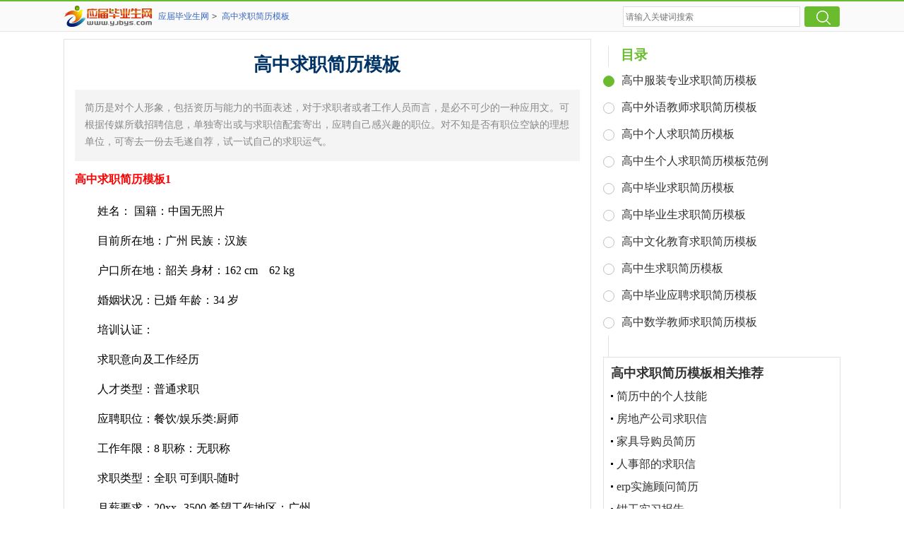

--- FILE ---
content_type: text/html; charset=gbk
request_url: http://www.yjbys.com/file/gaozhongqiuzhijianlimoban.html
body_size: 15390
content:
<!doctype html>
<html>
<head>
	<meta http-equiv="Content-Type" content="text/html; charset=gb2312" />
	<meta name="viewport" content="width=device-width, initial-scale=1.0, maximum-scale=1.0, user-scalable=no;" />
	<meta name="apple-mobile-web-app-capable" content="yes" />
	<meta name="format-detection" content="telephone=no">
	<title>高中求职简历模板</title>
	<meta name="keywords" content="高中,求职简历,模板" />
	<meta name="description" content="简历是对个人形象，包括资历与能力的书面表述，对于求职者或者工作人员而言，是必不可少的一种应用文。可根据传媒所载招聘信息，单独寄出或与求职信配套寄出，应聘自己感兴趣的职位。对不知是否有职位空缺的理想单位，可寄去一份去毛遂自荐，试一试自己的求职运气。" />
	<script type="text/javascript">
		var RAND_STR = new Date().getTime()/1000;RAND_STR=RAND_STR-RAND_STR%(3*3600);
		if((navigator.userAgent.match(/(phone|pad|pod|mobile|ios|android|BlackBerry|MQQBrowser|JUC|Fennec|wOSBrowser|BrowserNG|WebOS|symbian|transcoder)/i))){
			document.write('<link href="https://www.yjbys.com/static/css/jihe_m.2.css" type="text/css" rel="stylesheet">');
			document.write('<script type="text/javascript" src="https://static.yjbys.com/js/m.js?'+RAND_STR+'"><\/script>');
		} else {
			document.write('<link href="https://www.yjbys.com/static/css/jihe.2.css" type="text/css" rel="stylesheet">');
			document.write('<script type="text/javascript" src="https://static.yjbys.com/js/p.js?'+RAND_STR+'"><\/script>');
		}
	</script>
</head>
<body>
<div class="header">
	<div class="side_box">
		<div class="sidebar"><a target="_blank" title="应届毕业生网" href="/" class="logo"></a>
			<a href='/' title="应届毕业生网">应届毕业生网</a><code>></code>
			<a href='http://www.yjbys.com/file/gaozhongqiuzhijianlimoban.html' title="高中求职简历模板">高中求职简历模板</a></div>
		<div class="search">
			<form action="#" onsubmit="window.open('http'+'://so.yjbys.com/cse/search?s='+this.elements.s.value+'&q='+this.elements.q.value);return false;" method="get" target="_blank">
				<input type="hidden" name="s" value="13920434325658367796">
				<input type="text" name="q" placeholder="请输入关键词搜索" class="searchbar">
				<input type="submit" value="" class="search_results">
			</form>
		</div>
	</div>
</div>
<div class="main">
	<div class="allfixed">
		<div class="click_daohang"><span></span></div>
		<div class="backtop"></div>
	</div>
	<div class="main-left">
		<div class="allbiaoti">
			<h1 class="title"><a href="" title="高中求职简历模板">高中求职简历模板</a></h1>
			<p class="describe">简历是对个人形象，包括资历与能力的书面表述，对于求职者或者工作人员而言，是必不可少的一种应用文。可根据传媒所载招聘信息，单独寄出或与求职信配套寄出，应聘自己感兴趣的职位。对不知是否有职位空缺的理想单位，可寄去一份去毛遂自荐，试一试自己的求职运气。</p>
			<div class="describe_content"><h2>高中求职简历模板1</h2>
<p>　　姓名： 国籍：中国无照片</p><p>　　目前所在地：广州 民族：汉族</p><p>　　户口所在地：韶关 身材：162 cm　62 kg</p><p>　　婚姻状况：已婚 年龄：34 岁</p><p>　　培训认证：</p><p>　　求职意向及工作经历</p><p>　　人才类型：普通求职</p><p>　　应聘职位：餐饮/娱乐类:厨师</p><p>　　工作年限：8 职称：无职称</p><p>　　求职类型：全职 可到职-随时</p><p>　　月薪要求：20xx--3500 希望工作地区：广州</p><p>　　个人工作经历：</p><p>　　公司名称：广州边防检查站</p><p>　　起止年月：20xx-01 ～ 20xx-01</p><p>　　公司性质： 所属行业：</p><p>　　担任职务： 中厨主管</p><p>　　工作描述：</p><p>　　离职原因：</p><p>　　公司名称：北京锦粤都饮食有限公司</p><p>　　起止年月：20xx-01 ～ 20xx-01</p><p>　　公司性质：所属行业：</p><p>　　担任职务：中厨主管</p><p>　　工作描述：</p><p>　　离职原因：</p><p>　　公司名称：裕记烧鹅饭店</p><p>　　起止年月：1999-10 ～ 20xx-12</p><p>　　公司性质：所属行业：</p><p>　　担任职务：厨师</p><p>　　工作描述：</p><p>　　离职原因：</p><p>　　公司名称：荔湾饮食公司荣华大酒楼</p><p>　　起止年月：1997-01 ～ 1999-10</p><p>　　公司性质：所属行业：</p><p>　　担任职务：厨师</p><p>　　工作描述：</p><p>　　离职原因：</p><p>　　教育背景</p><p>　　毕业院校：某某中学</p><p>　　最高学历：高中毕业-xxxx-07-01</p><p>　　所学专业一：高中 所学专业二：</p><p>　　受教育培训经历：起始年月终止年月学校(机构)</p><p>　　专业</p><p>　　获得证书</p><p>　　证书编号</p><p>　　1997-081998-07荔湾饮食公司厨师高级厨师</p><p>　　语言能力</p><p>　　外语：英语　一般</p><p>　　国语水平：良好 粤语水平：良好</p><p>　　工作能力及其他专长</p><p>　　多年厨师以及厨房操作管理(可任厨房各个岗位及管理)</p><p>　　详细个人自传</p><p>　　月薪要求：20xx元</p><p>　　希望工作地区：广州，番禺</p><h2>高中求职简历模板2</h2>
<p>　　个人基本简历</p><p>　　姓名： YJBYS 国籍： 中国</p><p>　　照片</p><p>　　目前所在地： 广州 民族： 汉族</p><p>　　户口所在地： 贵州 身材： 167 cm　54 kg</p><p>　　婚姻状况： 未婚 年龄： 19 岁</p><p>　　培训认证： 诚信徽章：</p><p>　　求职意向及工作经历</p><p>　　人才类型： 普通求职</p><p>　　应聘职位： 酒店/旅游后勤类:保安、服务员 　 工业/工厂类 仓管员</p><p>　　工作年限： 0 职称： 无职称</p><p>　　求职类型： 全职 可到职- 随时</p><p>　　月薪要求： 1000--1500 希望工作地区： 广州</p><p>　　个人工作经历： 20xx.7.15-20xx.11.15 惠州精密部件有限公司 操作员</p><p>　　20xx.12-20xx.2.15 广州海天花 保安</p><p>　　教育背景</p><p>　　毕业院校： 塘头中学</p><p>　　最高学历： 高中 毕业- 20xx-06-01</p><p>　　所学专业一： 高中 所学专业二：</p><p>　　受教育培训经历： 20xx.6.7 毕业于塘头中学 高中</p><p>　　语言能力</p><p>　　外语： 英语　一般</p><p>　　国语水平： 良好 粤语水平： 一般</p><p>　　工作能力及其他专长</p><p>　　本人善于沟通、交流。高中学习文科。善于策划，写作。</p><p>　　详细个人自传</p><p>　　个人联系方式</p><h2>高中求职简历模板3</h2>
<p>　　姓名：***</p><p>　　性别：女</p><p>　　出生日期：</p><p>　　籍贯：</p><p>　　目前城市：</p><p>　　工作年限：</p><p>　　目前年薪：</p><p>　　联系电话：</p><p>　　E-mail：</p><p><strong>　　应聘方向</strong></p><p>　　应聘职位：高中英语教师</p><p><strong>　　工作经历</strong></p><p>　　20xx/09—现在：***公司</p><p>　　高中英语组 中学教师</p><p>　　工作任务：负责教授高中英语教学。工作成绩：因本人工作积极、认真、负责多次得到学校各级领导以及广大学生好评。20xx年参加张家界市全市教师教学论文评比二等奖。20xx年本人所在英语组所教授学生英语会考获得全区第一名。</p><p>　　20xx/09—20xx/08：**第一中学</p><p>　　高中部英语组 中学教师</p><p>　　工作任务：负责教授高中英语教学。工作成绩：因本人工作积极、认真、负责多次得到学校各级领导以及广大学生好评。20xx年所带学生在全校英语演讲比赛中获得一等奖。</p><p><strong>　　教育培训</strong></p><p>　　1999/09—20xx/08：**师范大学 英语本科</p><p><strong>　　职业技能</strong></p><p>　　外语：</p><p>　　英语：精通</p><p>　　法语：一般</p><p><strong>　　自我评价</strong></p><p>　　在校期间勤奋好学，英语已通过专业八级。工作后对本职工作积极认真，能很好履行职责。多次获得领导好评和奖励。</p></div>
		</div>
		<div class="article_box">
									<div class="article" id="1">
							<em class="list_more"></em>
							<h2 class="article_top"><a target="_blank" href="http://www.yjbys.com/jianli/jianlifanwen/qiuzhijianlifanwen/321059.html" title="高中服装专业求职简历模板">高中服装专业求职简历模板</a></h2>
							<div class="info">
								<span class="source">标签：求职简历范文</span>
								<span class="time">时间：2021-04-21 </span>
							</div>
							<div class="cont_sourece">【yjbys.com - 求职简历范文】</div>
							<div class="content_body"><p><p>            <p>个人基本简历　　 姓名： - 国籍： 中国 个人照片 目前所在地：陕西 民族： 汉族 户口所在地： 江西 身材： 168 cm?60 kg 婚姻状况： 未婚 年龄： 25 岁 培训认证： 诚信徽章： 　求职意向及工作经历 人才类型： 普通求职? 应聘职位： 服装/纺织/皮革跟单:服装跟单（QA，QC） 　 面料辅料开发 面料辅料采购 　 服装/纺织/皮革跟单 工作年限： 5 职称： 初级 求职类型： 全职 可到职- 随时 月薪要求： 2000--3500 希望工作地区： 广州 个人工作经历： 公司名称： 广州市洲进贸易有限公司起止年月：2005-04 ～ 2008-03 公司性质： 所属行业：纺织，服装 担任职务： 跟单部跟单 工作描述： 主要负责休闲男、女服装系列的订单跟进、品质的控制、生产进度，从接单开始安排做板至生产大货各方面的流程及跟进；订购各款的面料、辅料，以及安排给报关员的货期进度，提供走货资料交船务，联系客户生产走货方式。 离职原因： <p>公司名称： 春兴制衣厂起止年月：2003-03 ～ 2004-12 公司性质： 所属行业：纺织，服装 担任职务： 跟单部跟单 工作描述： 主要负责男、女装衬衫系列的订单跟进与品质控制，从接单开始安排做板、开大货生产单，安排生产并对每款初期、中期、尾期、检验出具查货报告，还要订购各款的大货辅料及跟进。 离职原因： </div>							<div class="more"><a target="_blank" href="http://www.yjbys.com/jianli/jianlifanwen/qiuzhijianlifanwen/321059.html" title="查看全文">查看全文</a> </div>
							<script type="text/javascript">s("content_top");</script>
													</div>
												<div class="article" id="2">
							<em class="list_more"></em>
							<h2 class="article_top"><a target="_blank" href="http://www.yjbys.com/jianli/jianlimoban/qiuzhijianlimoban/627816.html" title="高中外语教师求职简历模板">高中外语教师求职简历模板</a></h2>
							<div class="info">
								<span class="source">标签：求职简历模板</span>
								<span class="time">时间：2021-03-14 </span>
							</div>
							<div class="cont_sourece">【yjbys.com - 求职简历模板】</div>
							<div class="content_body"><p>　　姓名：***<p>　　性别：女<p>　　出生日期：<p>　　籍贯：<p>　　目前城市：<p>　　工作年限：<p>　　目前年薪：<p>　　联系电话：<p>　　E-mail：<p><strong>　　应聘方向</strong><p>　　应聘职位：高中英语教师<p><strong>　　工作经历</strong><p>　　2005/09—现在：***公司<p>　　高中英语组 中学教师<p>　　工作任务：负责教授高中英语教学。工作成绩：因本人工作积极、认真、负责多次得到学校各级领导以及广大学生好评。2006年参加张家界市全市教师教学论文评比二等奖。2007年本人所在英语组所教授学生英语会考获得全区第一名。<p>　　2003/09—2005/08：**第一中学<p>　　高中部英语组 中学教师<p>　　工作任务：负责教授高中英语教学。工作成绩：因本人工作积极、认真、负责多次得到学校各级领导以及广大学生好评。2004年所带学生在全校英语演讲比赛中获得一等奖。<p><strong>　　教育培训</strong><p>　　1999/09—2003/08：**师范大学 英语本科<p><strong>　　职业技能</strong><p>　　外语：<p>　　英语：精通<p>　　法语：一般<p><strong>　　自我评价</strong><p>　　在校期间勤奋好学，英语已通过专业八级。工作后对本职工作积极认真，能很好履行职责。多次获得领导好评和奖励。
<script>s("content_relate");</script></div>							<div class="more"><a target="_blank" href="http://www.yjbys.com/jianli/jianlimoban/qiuzhijianlimoban/627816.html" title="查看全文">查看全文</a> </div>
							<script type="text/javascript">s("content_top");</script>
													</div>
												<div class="article" id="3">
							<em class="list_more"></em>
							<h2 class="article_top"><a target="_blank" href="http://www.yjbys.com/jianli/jianlimoban/qiuzhijianlimoban/633332.html" title="高中个人求职简历模板">高中个人求职简历模板</a></h2>
							<div class="info">
								<span class="source">标签：求职简历模板</span>
								<span class="time">时间：2020-11-21 </span>
							</div>
							<div class="cont_sourece">【yjbys.com - 求职简历模板】</div>
							<div class="content_body"><table cellspacing="0" cellpadding="0" width="550" align="center"><tbody><tr class="firstRow"><td width="70" style="border-width: 1px; border-style: solid;">目前所在：</td><td width="120" style="border-width: 1px; border-style: solid;">海珠区</td><td width="70" style="border-width: 1px; border-style: solid;">年龄：</td><td width="120" style="border-width: 1px; border-style: solid;">35</td></tr><tr><td style="border-width: 1px; border-style: solid;">籍贯：</td><td style="border-width: 1px; border-style: solid;">湖南</td><td style="border-width: 1px; border-style: solid;">国籍：</td><td style="border-width: 1px; border-style: solid;">中国</td></tr><tr><td style="border-width: 1px; border-style: solid;">婚否：</td><td style="border-width: 1px; border-style: solid;">已婚</td><td style="border-width: 1px; border-style: solid;">民族：</td><td style="border-width: 1px; border-style: solid;">汉族</td></tr><tr><td style="border-width: 1px; border-style: solid;">身高：</td><td style="border-width: 1px; border-style: solid;">170 cm</td><td style="border-width: 1px; border-style: solid;">体重：</td><td style="border-width: 1px; border-style: solid;">62 kg</td></tr></tbody></table><p><strong>　　简历求职意向</strong><table width="550" cellspacing="0" cellpadding="0" align="center"><tbody><tr class="firstRow"><td style="border-width: 1px; border-style: solid;">求职职位：</td><td width="450" colspan="3" style="border-width: 1px; border-style: solid;">司机：</td></tr><tr><td style="border-width: 1px; border-style: solid;">工作经验/年：</td><td width="180" style="border-width: 1px; border-style: solid;">3</td><td width="90" style="border-width: 1px; border-style: solid;">专业职称：</td><td style="border-width: 1px; border-style: solid;">高级</td></tr><tr><td style="border-width: 1px; border-style: solid;">工作类型：</td><td width="180" style="border-width: 1px; border-style: solid;">均可</td><td style="border-width: 1px; border-style: solid;">就职时间：</td><td style="border-width: 1px; border-style: solid;">随时</td></tr><tr><td style="border-width: 1px; border-style: solid;">期望薪资：</td><td width="180" style="border-width: 1px; border-style: solid;">面议</td><td style="border-width: 1px; border-style: solid;">求职地区：</td><td style="border-width: 1px; border-style: solid;">广州,番禺区,花都区</td></tr></tbody></table><p><strong>　　工作履历</strong><table width="550" border="0" cellpadding="0" cellspacing="0" align="center"><tbody><tr class="firstRow"><td colspan="2" style="border-width: 1px; border-style: solid;">自己买车自己开 起止年月：1993-08-01 ～ 2010-12-01</td></tr><tr><td width="70" style="border-width: 1px; border-style: solid;">公司性质：</td><td style="border-width: 1px; border-style: solid;">所属行业：</td></tr><tr><td style="border-width: 1px; border-style: solid;">担任职位：</td><td style="border-width: 1px; border-style: solid;"><br/> &nbsp; &nbsp; &nbsp; &nbsp;&nbsp; &nbsp; &nbsp;</td></tr><tr><td valign="top" style="border-width: 1px; border-style: solid;">工作描述：</td><td valign="top" style="border-width: 1px; border-style: solid;">本人求职要求：自己带车上班！！本人自带江铃全顺柴油12座大面包车！！车况好！省油！</td></tr><tr><td style="border-width: 1px; border-style: solid;">离职原因：</td><td style="border-width: 1px; border-style: solid;"><br/> &nbsp; &nbsp; &nbsp; &nbsp;&nbsp; &nbsp; &nbsp; &nbsp;&nbsp; &nbsp; &nbsp;</td></tr></tbody></table><p><strong>　　教育简历</strong><table width="550" border="0" cellpadding="0" cellspacing="0" align="center"><tbody><tr class="firstRow"><td width="80" style="border-width: 1px; border-style: solid;">毕业学校：</td><td width="259" style="border-width: 1px; border-style: solid;">常德市第7中学</td><td width="74" style="border-width: 1px; border-style: solid;"><br/> &nbsp; &nbsp; &nbsp; &nbsp;&nbsp; &nbsp; &nbsp; &nbsp;&nbsp; &nbsp; &nbsp;</td><td width="190" style="border-width: 1px; border-style: solid;"><br/> &nbsp; &nbsp; &nbsp; &nbsp;&nbsp; &nbsp; &nbsp; &nbsp;&nbsp; &nbsp; &nbsp;</td></tr><tr><td style="border-width: 1px; border-style: solid;">最高学历：</td><td style="border-width: 1px; border-style: solid;">高中获得学位:</td><td style="border-width: 1px; border-style: solid;">毕业时间：</td><td style="border-width: 1px; border-style: solid;">1993-07-01</td></tr><tr><td style="border-width: 1px; border-style: solid;">所学专业：</td><td style="border-width: 1px; border-style: solid;">司机</td><td style="border-width: 1px; border-style: solid;">第二专业：</td><td style="border-width: 1px; border-style: solid;">无</td></tr></tbody></table><p><strong>　　语言能力</strong><table width="550" border="0" cellpadding="0" cellspacing="0" align="center"><tbody><tr class="firstRow"><td width="100" height="20" style="border-width: 1px; border-style: solid;">外语：</td><td width="220" style="border-width: 1px; border-style: solid;">其他较差</td><td width="100" style="border-width: 1px; border-style: solid;">粤语水平：</td><td style="border-width: 1px; border-style: solid;">较差</td></tr><tr><td height="20" style="border-width: 1px; border-style: solid;">第二外语：</td><td style="border-width: 1px; border-style: solid;">不懂其他语言</td><td height="20" style="border-width: 1px; border-style: solid;">国语水平：</td><td width="220" style="border-width: 1px; border-style: solid;">良好</td></tr></tbody></table><p><strong>　　简历自我评价</strong></div>							<div class="more"><a target="_blank" href="http://www.yjbys.com/jianli/jianlimoban/qiuzhijianlimoban/633332.html" title="查看全文">查看全文</a> </div>
							<script type="text/javascript">s("content_top");</script>
													</div>
												<div class="article" id="4">
							<em class="list_more"></em>
							<h2 class="article_top"><a target="_blank" href="http://www.yjbys.com/jianli/jianlimoban/qiuzhijianlimoban/633012.html" title="高中生个人求职简历模板范例">高中生个人求职简历模板范例</a></h2>
							<div class="info">
								<span class="source">标签：求职简历模板</span>
								<span class="time">时间：2020-11-14 </span>
							</div>
							<div class="cont_sourece">【yjbys.com - 求职简历模板】</div>
							<div class="content_body"><p>　　姓 &nbsp;名：余xx<p>　　性 &nbsp;别：女<p>　　学 &nbsp;历：高中<p>　　工作年龄：4 年<p>　　出生年月：1993-11<p>　　民 &nbsp;族：汉族<p>　　籍 &nbsp;贯：xx<p>　　登记时间：2016/5/6 16:58:10<p>　　最高学历：高中<p>　　毕业学校：xx县育秀高级中学<p>　　所学专业：普高<p>　　掌握外语：英语(一般)<p>　　政治面貌：共青团员<p>　　登记时间：2016/5/6 16:58:10<p>　　教育经历：<p>　　2009年9月至2012年6月 xx育秀高级中学<p>　　2006年9月至2009年6 xx中学<p>　　2000年9月至2006年6月 民族小学<p>　　工作年龄：4 年<p>　　能力与专长：<p>　　本人肯吃苦耐劳，勤奋好学，做事认真积极，工作态度好，并且具有合作意识。<p>　　工作经历：<p>　　2012年10月至2016年5月 杭州匡威服饰国际集团有限公司 销售文员<p>　　个人简介：<p>　　本人性格开朗，积极乐观，具有很强的合作意识，擅长与他人沟通交流；本人做事耐心，积极，有强烈的责任心，态度端正。<p>　　希望工作类型壹：客服/热线咨询<p>　　希望工资待遇：面议希望工作类型：全职希望工作地点：xx镇意向提交时间：2016/5/7<p>　　其它工作要求：<p>　　尚无<p>　　我的`自荐书：<p>　　本人性格开朗，积极乐观，具有很强的合作意识，擅长与他人沟通交流；本人做事耐心，积极，有强烈的责任心，态度端正。<p>　　希望工作类型贰：办公室文员/电脑打字员</div>							<div class="more"><a target="_blank" href="http://www.yjbys.com/jianli/jianlimoban/qiuzhijianlimoban/633012.html" title="查看全文">查看全文</a> </div>
							<script type="text/javascript">s("content_top");</script>
													</div>
												<div class="article" id="5">
							<em class="list_more"></em>
							<h2 class="article_top"><a target="_blank" href="http://www.yjbys.com/jianli/jianlimoban/qiuzhijianlimoban/343821.html" title="高中毕业求职简历模板">高中毕业求职简历模板</a></h2>
							<div class="info">
								<span class="source">标签：求职简历模板</span>
								<span class="time">时间：2020-11-09 </span>
							</div>
							<div class="cont_sourece">【yjbys.com - 求职简历模板】</div>
							<div class="content_body"><p>高中毕业求职简历模板文章是由应届毕业生求职网收集，为了让求职者在写个人简历时能写出更好的个人简历下面相关推荐一篇<a onmousedown="return c({'fm':'as','F':'779717EA','F1':'9D33F1E4','F2':'4CA6BE6B','F3':'54E5243F','T':'1300778463','title':this.innerHTML,'url':this.href,'p1':1,'y':'EBDEFFFB'})" href="http://www.ruiwen.com/jianli/jianlimoban/gerenjianlimoban/263144.html" target="_blank"><span style="color: #0000ff"><strong>高中数学教师简历模板</strong></span></a>为参考模板，在求职时因专业与职位的不同那么个人简历又是怎样写的呢，那么可阅读以下这份<a onmousedown="return c({'fm':'as','F':'779717EA','F1':'9D60F1E4','F2':'4CA6BE6B','F3':'54E5243F','T':'1300778463','title':this.innerHTML,'url':this.href,'p1':2,'y':'FF55FFDE'})" href="http://www.ruiwen.com/jianli/jianlimoban/qiuzhijianlimoban/343524.html" target="_blank"><span style="color: #0000ff"><strong>高中生求职简历模板</strong></span></a>为模板范文。
<p>
<table border="0" cellspacing="1" cellpadding="4" width="700" bgcolor="#c9c9c9">
    <tbody>
        <tr>
            <td bgcolor="#f6f6f6" width="80">&nbsp;基本信息</td>
            <td bgcolor="#f6f6f6" colspan="3">&nbsp;</td>
            <td bgcolor="#f6f6f6" width="150" align="center">&nbsp;个人相片</td>
        </tr>
        <tr>
            <td bgcolor="#ffffff" width="80">姓　　名：</td>
            <td class="jl" bgcolor="#ffffff" width="170">&nbsp;</td>
            <td bgcolor="#ffffff" width="80">性　　别：</td>
            <td class="jl" bgcolor="#ffffff">男</td>
            <td bgcolor="#ffffff" valign="top" rowspan="8"><!--个人照片-->
            <table class="text01" border="0" cellspacing="0" width="100%">
                <tbody>
                    <tr>
                        <td align="center">&nbsp;</td>
                    </tr>
                </tbody>
            </table>
            <!--个人照片结束-->
            <table border="0" cellspacing="0" cellpadding="0" width="100%">
                <tbody>
                    <tr>
                        <td height="30" align="center">&nbsp;</td>
                    </tr>
                </tbody>
            </table>
            </td>
        </tr>
        <tr>
            <td bgcolor="#ffffff" width="80">民　　族：</td>
            <td class="jl" bgcolor="#ffffff" width="170">汉族</td>
            <td bgcolor="#ffffff" width="80">出生年月：</td>
            <td class="jl" bgcolor="#ffffff">1987年3月29日</td>
        </tr>
        <tr>
            <td bgcolor="#ffffff" width="80">证件号码：</td>
            <td class="jl" bgcolor="#ffffff" width="170">&nbsp;</td>
            <td bgcolor="#ffffff" width="80">婚姻状况：</td>
            <td class="jl" bgcolor="#ffffff">未婚</td>
        </tr>
        <tr>
            <td bgcolor="#ffffff" width="80">身　　高：</td>
            <td class="jl" bgcolor="#ffffff" width="170">168cm</td>
            <td bgcolor="#ffffff" width="80">体　　重：</td>
            <td class="jl" bgcolor="#ffffff">110kg</td>
        </tr>
        <tr>
            <td bgcolor="#ffffff" width="80">户　　籍：</td>
            <td class="jl" bgcolor="#ffffff" width="170">四川南充</td>
            <td bgcolor="#ffffff" width="80">现所在地：</td>
            <td class="jl" bgcolor="#ffffff">四川资阳</td>
        </tr>
        <tr>
            <td bgcolor="#ffffff" width="80">毕业学校：</td>
            <td class="jl" bgcolor="#ffffff" width="170">南部县2中</td>
            <td bgcolor="#ffffff" width="80">学　　历：</td>
            <td class="jl" bgcolor="#ffffff">高中</td>
        </tr>
        <tr>
            <td bgcolor="#ffffff" width="80">专业名称：</td>
            <td class="jl" bgcolor="#ffffff" width="170">无</td>
            <td bgcolor="#ffffff" width="80">毕业年份：</td>
            <td class="jl" bgcolor="#ffffff">2005年</td>
        </tr>
        <tr>
            <td bgcolor="#ffffff" width="80">工作年限：</td>
            <td class="jl" bgcolor="#ffffff" width="170">&nbsp;</td>
            <td bgcolor="#ffffff" width="80">职　　称：</td>
            <td class="jl" bgcolor="#ffffff">&nbsp;</td>
        </tr>
    </tbody>
</table>
<table border="0" cellspacing="0" cellpadding="0" width="700">
    <tbody>
        <tr>
            <td height="5">&nbsp;</td>
        </tr>
    </tbody>
</table>
<table border="0" cellspacing="1" bordercolordark="#ffffff" cellpadding="4" width="700" bgcolor="#c9c9c9">
    <tbody>
        <tr>
            <td bgcolor="#f6f6f6" width="80"><img loading="lazy" align="absMiddle" src="https://www.zywork.net/Images/ar.gif" alt="" /> 求职意向</td>
            <td bgcolor="#f6f6f6">&nbsp;</td>
        </tr>
        <tr bgcolor="#ffffff">
            <td width="80">职位性质：</td>
            <td class="jl">全 职</td>
        </tr>
        <tr bgcolor="#ffffff">
            <td width="80">职位类别：</td>
            <td class="jl">&nbsp;</td>
        </tr>
        <tr bgcolor="#ffffff">
            <td width="80">职位名称：</td>
            <td class="jl">&nbsp;</td>
        </tr>
        <tr bgcolor="#ffffff">
            <td width="80">工作地区：</td>
            <td class="jl">&nbsp;</td>
        </tr>
        <tr bgcolor="#ffffff">
            <td width="80">待遇要求：</td>
            <td class="jl">元/月 不需要提供住房</td>
        </tr>
        <tr bgcolor="#ffffff">
            <td width="80">到职时间：</td>
            <td class="jl">可随时到岗</td>
        </tr>
    </tbody>
</table>
<table border="0" cellspacing="0" cellpadding="0" width="700">
    <tbody>
        <tr>
            <td height="5">&nbsp;</td>
        </tr>
    </tbody>
</table>
<table border="0" cellspacing="1" bordercolordark="#ffffff" cellpadding="4" width="700" bgcolor="#c9c9c9">
    <tbody>
        <tr bgcolor="#f6f6f6">
            <td width="80"><img loading="lazy" align="absMiddle" src="https://www.zywork.net/Images/ar.gif" alt="" /> 技能专长</td>
            <td>&nbsp;</td>
        </tr>
        <tr bgcolor="#ffffff">
            <td width="80">语言能力：</td>
            <td class="jl">&nbsp;</td>
        </tr>
    </tbody>
</table>
<table border="0" cellspacing="0" cellpadding="0" width="700">
    <tbody>
        <tr>
            <td height="5">&nbsp;</td>
        </tr>
    </tbody>
</table>
<table border="0" cellspacing="1" bordercolordark="#ffffff" cellpadding="4" width="700" bgcolor="#c9c9c9">
    <tbody>
        <tr bgcolor="#f6f6f6">
            <td width="80"><img loading="lazy" align="absMiddle" src="https://www.zywork.net/Images/ar.gif" alt="" /> 教育培训</td>
            <td>&nbsp;</td>
        </tr>
        <tr bgcolor="#ffffff">
            <td width="80">教育经历：</td>
            <td>
            <table border="0" cellspacing="1" cellpadding="4" width="100%" bgcolor="#cccccc">
                <tbody>
                    <tr bgcolor="#efefef">
                        <td height="20" width="35%">时间</td>
                        <td height="20" width="50%">所在学校</td>
                        <td height="20">学历</td>
                    </tr>
                </tbody>
            </table>
            </td>
        </tr>
        <tr bgcolor="#ffffff">
            <td>培训经历：</td>
            <td>
            <table border="0" cellspacing="1" cellpadding="4" width="100%" bgcolor="#cccccc">
                <tbody>
                    <tr bgcolor="#efefef">
                        <td width="35%">时间</td>
                        <td width="35%">培训机构</td>
                        <td>证书</td>
                    </tr>
                </tbody>
            </table>
            </td>
        </tr>
    </tbody>
</table>
<table border="0" cellspacing="0" cellpadding="0" width="700">
    <tbody>
        <tr>
            <td height="5">&nbsp;</td>
        </tr>
    </tbody>
</table>
<table border="0" cellspacing="1" bordercolordark="#ffffff" cellpadding="4" width="700" bgcolor="#c9c9c9">
    <tbody>
        <tr bgcolor="#f6f6f6">
            <td width="80"><img loading="lazy" align="absMiddle" src="https://www.zywork.net/Images/ar.gif" alt="" /> 工作经历</td>
            <td>&nbsp;</td>
        </tr>
        <!--工作经历-->
    </tbody>
</table>
<table border="0" cellspacing="0" cellpadding="0" width="700">
    <tbody>
        <tr>
            <td height="5">&nbsp;</td>
        </tr>
    </tbody>
</table>
<table border="0" cellspacing="1" bordercolordark="#ffffff" cellpadding="4" width="700" bgcolor="#c9c9c9">
    <tbody>
        <tr bgcolor="#f6f6f6">
            <td width="80"><img loading="lazy" align="absMiddle" src="https://www.zywork.net/Images/ar.gif" alt="" /> 其他信息</td>
            <td>&nbsp;</td>
        </tr>
        <tr bgcolor="#ffffff">
            <td width="80">自我评价：</td>
            <td class="jl">&nbsp;</td>
        </tr>
        <tr bgcolor="#ffffff">
            <td width="80">发展方向：</td>
            <td class="jl">&nbsp;</td>
        </tr>
        <tr bgcolor="#ffffff">
            <td width="80">其他要求：</td>
            <td class="jl">&nbsp;</td>
        </tr>
    </tbody>
</table>
<table border="0" cellspacing="0" cellpadding="0" width="700">
    <tbody>
        <tr>
            <td height="5">&nbsp;</td>
        </tr>
    </tbody>
</table>
<table border="0" cellspacing="1" bordercolordark="#ffffff" cellpadding="4" width="700" bgcolor="#c9c9c9">
    <tbody>
        <tr>
            <td bgcolor="#f6f6f6" width="80"><img loading="lazy" align="absMiddle" src="https://www.zywork.net/Images/ar.gif" alt="" /> 联系方式</td>
            <td bgcolor="#f6f6f6" colspan="3">&nbsp;</td>
        </tr>
        <tr bgcolor="#ffffff">
            <td>&nbsp;</td>
            <td colspan="3">&nbsp;</td>
        </tr>
    </tbody>
</table>
</div>							<div class="more"><a target="_blank" href="http://www.yjbys.com/jianli/jianlimoban/qiuzhijianlimoban/343821.html" title="查看全文">查看全文</a> </div>
							<script type="text/javascript">s("content_top");</script>
													</div>
												<div class="article" id="6">
							<em class="list_more"></em>
							<h2 class="article_top"><a target="_blank" href="http://www.yjbys.com/jianli/jianlimoban/qiuzhijianlimoban/342215.html" title="高中毕业生求职简历模板">高中毕业生求职简历模板</a></h2>
							<div class="info">
								<span class="source">标签：求职简历模板</span>
								<span class="time">时间：2020-11-08 </span>
							</div>
							<div class="cont_sourece">【yjbys.com - 求职简历模板】</div>
							<div class="content_body"><p>
<table border="0" cellspacing="1" cellpadding="4" width="700" bgcolor="#c9c9c9">
    <tbody>
        <tr>
            <td bgcolor="#f6f6f6" width="80">&nbsp;基本信息</td>
            <td bgcolor="#f6f6f6" colspan="3">&nbsp;</td>
            <td bgcolor="#f6f6f6" width="150" align="center">&nbsp;个人相片</td>
        </tr>
        <tr>
            <td bgcolor="#ffffff" width="80">姓　　名：</td>
            <td class="jl" bgcolor="#ffffff" width="170">&nbsp;</td>
            <td bgcolor="#ffffff" width="80">性　　别：</td>
            <td class="jl" bgcolor="#ffffff">女</td>
            <td bgcolor="#ffffff" valign="top" rowspan="8"><!--个人照片-->
            <table class="text01" border="0" cellspacing="0" width="100%">
                <tbody>
                    <tr>
                        <td align="center">&nbsp;</td>
                    </tr>
                </tbody>
            </table>
            <!--个人照片结束-->
            <table border="0" cellspacing="0" cellpadding="0" width="100%">
                <tbody>
                    <tr>
                        <td height="30" align="center">&nbsp;</td>
                    </tr>
                </tbody>
            </table>
            </td>
        </tr>
        <tr>
            <td bgcolor="#ffffff" width="80">民　　族：</td>
            <td class="jl" bgcolor="#ffffff" width="170">汉族</td>
            <td bgcolor="#ffffff" width="80">出生年月：</td>
            <td class="jl" bgcolor="#ffffff">1987年5月27日</td>
        </tr>
        <tr>
            <td bgcolor="#ffffff" width="80">证件号码：</td>
            <td class="jl" bgcolor="#ffffff" width="170">&nbsp;</td>
            <td bgcolor="#ffffff" width="80">婚姻状况：</td>
            <td class="jl" bgcolor="#ffffff">未婚</td>
        </tr>
        <tr>
            <td bgcolor="#ffffff" width="80">身　　高：</td>
            <td class="jl" bgcolor="#ffffff" width="170">160cm</td>
            <td bgcolor="#ffffff" width="80">体　　重：</td>
            <td class="jl" bgcolor="#ffffff">48kg</td>
        </tr>
        <tr>
            <td bgcolor="#ffffff" width="80">户　　籍：</td>
            <td class="jl" bgcolor="#ffffff" width="170">广东湛江</td>
            <td bgcolor="#ffffff" width="80">现所在地：</td>
            <td class="jl" bgcolor="#ffffff">广东湛江</td>
        </tr>
        <tr>
            <td bgcolor="#ffffff" width="80">毕业学校：</td>
            <td class="jl" bgcolor="#ffffff" width="170">湛江坡头区南三一中</td>
            <td bgcolor="#ffffff" width="80">学　　历：</td>
            <td class="jl" bgcolor="#ffffff">高中</td>
        </tr>
        <tr>
            <td bgcolor="#ffffff" width="80">专业名称：</td>
            <td class="jl" bgcolor="#ffffff" width="170">高中</td>
            <td bgcolor="#ffffff" width="80">毕业年份：</td>
            <td class="jl" bgcolor="#ffffff">2006年</td>
        </tr>
        <tr>
            <td bgcolor="#ffffff" width="80">工作年限：</td>
            <td class="jl" bgcolor="#ffffff" width="170">五年以上</td>
            <td bgcolor="#ffffff" width="80">职　　称：</td>
            <td class="jl" bgcolor="#ffffff">&nbsp;</td>
        </tr>
    </tbody>
</table>
<table border="0" cellspacing="0" cellpadding="0" width="700">
    <tbody>
        <tr>
            <td height="5">&nbsp;</td>
        </tr>
    </tbody>
</table>
<table border="0" cellspacing="1" bordercolordark="#ffffff" cellpadding="4" width="700" bgcolor="#c9c9c9">
    <tbody>
        <tr>
            <td bgcolor="#f6f6f6" width="80"><img loading="lazy" align="absMiddle" src="https://www.0759job.com/Images/ar.gif" alt="" /> 求职意向</td>
            <td bgcolor="#f6f6f6">&nbsp;</td>
        </tr>
        <tr bgcolor="#ffffff">
            <td width="80">职位性质：</td>
            <td class="jl">全 职</td>
        </tr>
        <tr bgcolor="#ffffff">
            <td width="80">职位类别：</td>
            <td class="jl">咨询/顾问<br />
            销售人员<br />
            服装/纺织/皮革<br />
            &nbsp;</td>
        </tr>
        <tr bgcolor="#ffffff">
            <td width="80">职位名称：</td>
            <td class="jl">销售 ;</td>
        </tr>
        <tr bgcolor="#ffffff">
            <td width="80">工作地区：</td>
            <td class="jl">湛江市 ;</td>
        </tr>
        <tr bgcolor="#ffffff">
            <td width="80">待遇要求：</td>
            <td class="jl">可面议 ; 不需要提供住房</td>
        </tr>
        <tr bgcolor="#ffffff">
            <td width="80">到职时间：</td>
            <td class="jl">可随时到岗</td>
        </tr>
    </tbody>
</table>
<table border="0" cellspacing="0" cellpadding="0" width="700">
    <tbody>
        <tr>
            <td height="5">&nbsp;</td>
        </tr>
    </tbody>
</table>
<table border="0" cellspacing="1" bordercolordark="#ffffff" cellpadding="4" width="700" bgcolor="#c9c9c9">
    <tbody>
        <tr bgcolor="#f6f6f6">
            <td width="80"><img loading="lazy" align="absMiddle" src="https://www.0759job.com/Images/ar.gif" alt="" /> 技能专长</td>
            <td>&nbsp;</td>
        </tr>
        <tr bgcolor="#ffffff">
            <td width="80">语言能力：</td>
            <td class="jl">&nbsp;</td>
        </tr>
        <tr bgcolor="#ffffff">
            <td width="80">计算机能力：</td>
            <td class="jl">&nbsp;</td>
        </tr>
    </tbody>
</table>
<table border="0" cellspacing="0" cellpadding="0" width="700">
    <tbody>
        <tr>
            <td height="5">&nbsp;</td>
        </tr>
    </tbody>
</table>
<table border="0" cellspacing="1" bordercolordark="#ffffff" cellpadding="4" width="700" bgcolor="#c9c9c9">
    <tbody>
        <tr bgcolor="#f6f6f6">
            <td width="80"><img loading="lazy" align="absMiddle" src="https://www.0759job.com/Images/ar.gif" alt="" /> 教育培训</td>
            <td>&nbsp;</td>
        </tr>
        <tr bgcolor="#ffffff">
            <td width="80">教育经历：</td>
            <td>
            <table border="0" cellspacing="1" cellpadding="4" width="100%" bgcolor="#cccccc">
                <tbody>
                    <tr bgcolor="#efefef">
                        <td height="20" width="35%">时间</td>
                        <td height="20" width="50%">所在学校</td>
                        <td height="20">学历</td>
                    </tr>
                    <tr bgcolor="#ffffff">
                        <td class="jl">2003年9月 - 2006年7月</td>
                        <td class="jl">湛江坡头区南三第一中学</td>
                        <td class="jl">高中</td>
                    </tr>
                </tbody>
            </table>
            </td>
        </tr>
        <tr bgcolor="#ffffff">
            <td>培训经历：</td>
            <td>
            <table border="0" cellspacing="1" cellpadding="4" width="100%" bgcolor="#cccccc">
                <tbody>
                    <tr bgcolor="#efefef">
                        <td width="35%">时间</td>
                        <td width="35%">培训机构</td>
                        <td>证书</td>
                    </tr>
                </tbody>
            </table>
            </td>
        </tr>
    </tbody>
</table>
<table border="0" cellspacing="0" cellpadding="0" width="700">
    <tbody>
        <tr>
            <td height="5">&nbsp;</td>
        </tr>
    </tbody>
</table>
<table border="0" cellspacing="1" bordercolordark="#ffffff" cellpadding="4" width="700" bgcolor="#c9c9c9">
    <tbody>
        <tr bgcolor="#f6f6f6">
            <td width="80"><img loading="lazy" align="absMiddle" src="https://www.0759job.com/Images/ar.gif" alt="" /> 工作经历</td>
            <td>&nbsp;</td>
        </tr>
        <!--工作经历-->
        <tr bgcolor="#ffffff">
            <td width="80">&nbsp;</td>
            <td>
            <table border="0" cellspacing="1" cellpadding="3" width="100%" bgcolor="#cccccc">
                <tbody>
                    <tr bgcolor="#efefef">
                        <td width="77">所在公司：</td>
                        <td class="jl">金辉蝗酒店</td>
                    </tr>
                    <tr bgcolor="#ffffff">
                        <td width="77">时间范围：</td>
                        <td class="jl">2005年7月 - 2006年2月</td>
                    </tr>
                    <tr bgcolor="#ffffff">
                        <td width="77">公司性质：</td>
                        <td class="jl">民营企业</td>
                    </tr>
                    <tr bgcolor="#ffffff">
                        <td width="77">所属行业：</td>
                        <td class="jl">餐饮、娱乐、酒店</td>
                    </tr>
                    <tr bgcolor="#ffffff">
                        <td width="77">担任职位：</td>
                        <td class="jl">咨客</td>
                    </tr>
                    <tr bgcolor="#ffffff">
                        <td width="77">工作描述：</td>
                        <td class="jl">接待</td>
                    </tr>
                    <tr bgcolor="#ffffff">
                        <td width="77">离职原因：</td>
                        <td class="jl">&nbsp;</td>
                    </tr>
                </tbody>
            </table>
            </td>
        </tr>
        <tr bgcolor="#ffffff">
            <td width="80">&nbsp;</td>
            <td>
            <table border="0" cellspacing="1" cellpadding="3" width="100%" bgcolor="#cccccc">
                <tbody>
                    <tr bgcolor="#efefef">
                        <td width="77">所在公司：</td>
                        <td class="jl">私人服装</td>
                    </tr>
                    <tr bgcolor="#ffffff">
                        <td width="77">时间范围：</td>
                        <td class="jl">2006年3月 - 2007年1月</td>
                    </tr>
                    <tr bgcolor="#ffffff">
                        <td width="77">公司性质：</td>
                        <td class="jl">私营企业</td>
                    </tr>
                    <tr bgcolor="#ffffff">
                        <td width="77">所属行业：</td>
                        <td class="jl">纺织品业（服饰、鞋类、家纺用品、皮具）</td>
                    </tr>
                    <tr bgcolor="#ffffff">
                        <td width="77">担任职位：</td>
                        <td class="jl">销售员</td>
                    </tr>
                    <tr bgcolor="#ffffff">
                        <td width="77">工作描述：</td>
                        <td class="jl">推销服装</td>
                    </tr>
                    <tr bgcolor="#ffffff">
                        <td width="77">离职原因：</td>
                        <td class="jl">&nbsp;</td>
                    </tr>
                </tbody>
            </table>
            </td>
        </tr>
        <tr bgcolor="#ffffff">
            <td width="80">&nbsp;</td>
            <td>
            <table border="0" cellspacing="1" cellpadding="3" width="100%" bgcolor="#cccccc">
                <tbody>
                    <tr bgcolor="#efefef">
                        <td width="77">所在公司：</td>
                        <td class="jl">霞山国贸鄂鱼恤专柜</td>
                    </tr>
                    <tr bgcolor="#ffffff">
                        <td width="77">时间范围：</td>
                        <td class="jl">2007年5月 - 2009年1月</td>
                    </tr>
                    <tr bgcolor="#ffffff">
                        <td width="77">公司性质：</td>
                        <td class="jl">私营企业</td>
                    </tr>
                    <tr bgcolor="#ffffff">
                        <td width="77">所属行业：</td>
                        <td class="jl">纺织品业（服饰、鞋类、家纺用品、皮具）</td>
                    </tr>
                    <tr bgcolor="#ffffff">
                        <td width="77">担任职位：</td>
                        <td class="jl">销售主管</td>
                    </tr>
                    <tr bgcolor="#ffffff">
                        <td width="77">工作描述：</td>
                        <td class="jl">带领员工做好销售工作，对专柜进行管理和规划，定期制定相关的规划方案</td>
                    </tr>
                    <tr bgcolor="#ffffff">
                        <td width="77">离职原因：</td>
                        <td class="jl">&nbsp;</td>
                    </tr>
                </tbody>
            </table>
            </td>
        </tr>
        <tr bgcolor="#ffffff">
            <td width="80">&nbsp;</td>
            <td>
            <table border="0" cellspacing="1" cellpadding="3" width="100%" bgcolor="#cccccc">
                <tbody>
                    <tr bgcolor="#efefef">
                        <td width="77">所在公司：</td>
                        <td class="jl">新一代</td>
                    </tr>
                    <tr bgcolor="#ffffff">
                        <td width="77">时间范围：</td>
                        <td class="jl">2009年8月 - 2010年12月</td>
                    </tr>
                    <tr bgcolor="#ffffff">
                        <td width="77">公司性质：</td>
                        <td class="jl">私营企业</td>
                    </tr>
                    <tr bgcolor="#ffffff">
                        <td width="77">所属行业：</td>
                        <td class="jl">快速消费品（食品、饮料、粮油、化妆品、烟酒）</td>
                    </tr>
                    <tr bgcolor="#ffffff">
                        <td width="77">担任职位：</td>
                        <td class="jl">销售</td>
                    </tr>
                    <tr bgcolor="#ffffff">
                        <td width="77">工作描述：</td>
                        <td class="jl">东莞大岭山华润超市，玉兰油、欧莱雅、雅芳、卡姿兰等化装品，护扶品。任职销售冠军</td>
                    </tr>
                    <tr bgcolor="#ffffff">
                        <td width="77">离职原因：</td>
                        <td class="jl">商场装修</td>
                    </tr>
                </tbody>
            </table>
            </td>
        </tr>
    </tbody>
</table>
<table border="0" cellspacing="0" cellpadding="0" width="700">
    <tbody>
        <tr>
            <td height="5">&nbsp;</td>
        </tr>
    </tbody>
</table>
<table border="0" cellspacing="1" bordercolordark="#ffffff" cellpadding="4" width="700" bgcolor="#c9c9c9">
    <tbody>
        <tr bgcolor="#f6f6f6">
            <td width="80"><img loading="lazy" align="absMiddle" src="https://www.0759job.com/Images/ar.gif" alt="" /> 其他信息</td>
            <td>&nbsp;</td>
        </tr>
        <tr bgcolor="#ffffff">
            <td width="80">自我介绍：</td>
            <td class="jl">本人非常热爱市场销售工作，有着十分饱满的创业激情。在某某公司两年从事市场销售工作中积累了大量的实践经验和客户资源。多年的销售工作具备着一定的社会沟通经验遇到问题能冷静分析、解决和与较强的专业理论知识，基础扎实且广泛，为人诚信开朗，勤奋务实，有较强的.适应能力和协调能力，接受新知识、事物能力强，有较强的自学能力，善于把所学知识运用到实践中去；积极主动、能吃苦耐劳，责任感强，热爱集体，助人为乐，能恪守以大局为重的原则，愿意服从集体利益的需要，具备奉献精神。</td>
        </tr>
        <tr bgcolor="#ffffff">
            <td width="80">发展方向：</td>
            <td class="jl">&nbsp;</td>
        </tr>
        <tr bgcolor="#ffffff">
            <td width="80">其他要求：</td>
            <td class="jl">&nbsp;</td>
        </tr>
    </tbody>
</table>
<table border="0" cellspacing="0" cellpadding="0" width="700">
    <tbody>
        <tr>
            <td height="5">&nbsp;</td>
        </tr>
    </tbody>
</table>
<table border="0" cellspacing="1" bordercolordark="#ffffff" cellpadding="4" width="700" bgcolor="#c9c9c9">
    <tbody>
        <tr>
            <td bgcolor="#f6f6f6" width="80"><img loading="lazy" align="absMiddle" src="https://www.0759job.com/Images/ar.gif" alt="" /> 联系方式</td>
            <td bgcolor="#f6f6f6" colspan="3">&nbsp;</td>
        </tr>
        <tr bgcolor="#ffffff">
            <td>&nbsp;</td>
            <td colspan="3">&nbsp;</td>
        </tr>
    </tbody>
</table>
</div>							<div class="more"><a target="_blank" href="http://www.yjbys.com/jianli/jianlimoban/qiuzhijianlimoban/342215.html" title="查看全文">查看全文</a> </div>
							<script type="text/javascript">s("content_top");</script>
													</div>
												<div class="article" id="7">
							<em class="list_more"></em>
							<h2 class="article_top"><a target="_blank" href="http://www.yjbys.com/jianli/jianlimoban/qiuzhijianlimoban/338540.html" title="高中文化教育求职简历模板">高中文化教育求职简历模板</a></h2>
							<div class="info">
								<span class="source">标签：求职简历模板</span>
								<span class="time">时间：2020-11-05 </span>
							</div>
							<div class="cont_sourece">【yjbys.com - 求职简历模板】</div>
							<div class="content_body"><p>
<table border="0" cellspacing="1" cellpadding="4" width="700" bgcolor="#c9c9c9">
    <tbody>
        <tr>
            <td bgcolor="#f6f6f6" width="80">&nbsp;基本信息</td>
            <td bgcolor="#f6f6f6" colspan="3">&nbsp;</td>
            <td bgcolor="#f6f6f6" width="150" align="center">&nbsp;个人相片</td>
        </tr>
        <tr>
            <td bgcolor="#ffffff" width="80">姓　　名：</td>
            <td class="jl" bgcolor="#ffffff" width="170">&nbsp;</td>
            <td bgcolor="#ffffff" width="80">性　　别：</td>
            <td class="jl" bgcolor="#ffffff">女</td>
            <td bgcolor="#ffffff" valign="top" rowspan="8"><!--个人照片-->
            <table class="text01" border="0" cellspacing="0" width="100%">
                <tbody>
                    <tr>
                        <td align="center">&nbsp;</td>
                    </tr>
                </tbody>
            </table>
            <!--个人照片结束-->
            <table border="0" cellspacing="0" cellpadding="0" width="100%">
                <tbody>
                    <tr>
                        <td height="30" align="center">&nbsp;</td>
                    </tr>
                </tbody>
            </table>
            </td>
        </tr>
        <tr>
            <td bgcolor="#ffffff" width="80">民　　族：</td>
            <td class="jl" bgcolor="#ffffff" width="170">汉族</td>
            <td bgcolor="#ffffff" width="80">出生年月：</td>
            <td class="jl" bgcolor="#ffffff">1990年11月30日</td>
        </tr>
        <tr>
            <td bgcolor="#ffffff" width="80">证件号码：</td>
            <td class="jl" bgcolor="#ffffff" width="170">&nbsp;</td>
            <td bgcolor="#ffffff" width="80">婚姻状况：</td>
            <td class="jl" bgcolor="#ffffff">未婚</td>
        </tr>
        <tr>
            <td bgcolor="#ffffff" width="80">身　　高：</td>
            <td class="jl" bgcolor="#ffffff" width="170">158cm</td>
            <td bgcolor="#ffffff" width="80">体　　重：</td>
            <td class="jl" bgcolor="#ffffff">46kg</td>
        </tr>
        <tr>
            <td bgcolor="#ffffff" width="80">户　　籍：</td>
            <td class="jl" bgcolor="#ffffff" width="170">广东湛江</td>
            <td bgcolor="#ffffff" width="80">现所在地：</td>
            <td class="jl" bgcolor="#ffffff">广东湛江</td>
        </tr>
        <tr>
            <td bgcolor="#ffffff" width="80">毕业学校：</td>
            <td class="jl" bgcolor="#ffffff" width="170">湛江市第六中学</td>
            <td bgcolor="#ffffff" width="80">学　　历：</td>
            <td class="jl" bgcolor="#ffffff">高中</td>
        </tr>
        <tr>
            <td bgcolor="#ffffff" width="80">专业名称：</td>
            <td class="jl" bgcolor="#ffffff" width="170">高中文化教育</td>
            <td bgcolor="#ffffff" width="80">毕业年份：</td>
            <td class="jl" bgcolor="#ffffff">2009年</td>
        </tr>
        <tr>
            <td bgcolor="#ffffff" width="80">工作年限：</td>
            <td class="jl" bgcolor="#ffffff" width="170">&nbsp;</td>
            <td bgcolor="#ffffff" width="80">职　　称：</td>
            <td class="jl" bgcolor="#ffffff">&nbsp;</td>
        </tr>
    </tbody>
</table>
<table border="0" cellspacing="0" cellpadding="0" width="700">
    <tbody>
        <tr>
            <td height="5">&nbsp;</td>
        </tr>
    </tbody>
</table>
<table border="0" cellspacing="1" bordercolordark="#ffffff" cellpadding="4" width="700" bgcolor="#c9c9c9">
    <tbody>
        <tr>
            <td bgcolor="#f6f6f6" width="80"><img loading="lazy" align="absMiddle" src="https://www.0759job.com/Images/ar.gif" alt="" /> 求职意向</td>
            <td bgcolor="#f6f6f6">&nbsp;</td>
        </tr>
        <tr bgcolor="#ffffff">
            <td width="80">职位性质：</td>
            <td class="jl">全 职</td>
        </tr>
        <tr bgcolor="#ffffff">
            <td width="80">职位类别：</td>
            <td class="jl">物流/仓储-物流专员/助理<br />
            房地产-房地产中介/交易<br />
            人力资源-人事专员<br />
            &nbsp;</td>
        </tr>
        <tr bgcolor="#ffffff">
            <td width="80">职位名称：</td>
            <td class="jl">销售行政专员/助理 ; 经理助理/秘书 ; 人事专员</td>
        </tr>
        <tr bgcolor="#ffffff">
            <td width="80">工作地区：</td>
            <td class="jl">湛江市 ;</td>
        </tr>
        <tr bgcolor="#ffffff">
            <td width="80">待遇要求：</td>
            <td class="jl">可面议 ; 不需要提供住房</td>
        </tr>
        <tr bgcolor="#ffffff">
            <td width="80">到职时间：</td>
            <td class="jl">可随时到岗</td>
        </tr>
    </tbody>
</table>
<table border="0" cellspacing="0" cellpadding="0" width="700">
    <tbody>
        <tr>
            <td height="5">&nbsp;</td>
        </tr>
    </tbody>
</table>
<table border="0" cellspacing="1" bordercolordark="#ffffff" cellpadding="4" width="700" bgcolor="#c9c9c9">
    <tbody>
        <tr bgcolor="#f6f6f6">
            <td width="80"><img loading="lazy" align="absMiddle" src="https://www.0759job.com/Images/ar.gif" alt="" /> 技能专长</td>
            <td>&nbsp;</td>
        </tr>
        <tr bgcolor="#ffffff">
            <td width="80">语言能力：</td>
            <td class="jl">英语 良好 ; 普通话 标准</td>
        </tr>
        <tr bgcolor="#ffffff">
            <td width="80">计算机能力：</td>
            <td class="jl">&nbsp;</td>
        </tr>
    </tbody>
</table>
<table border="0" cellspacing="0" cellpadding="0" width="700">
    <tbody>
        <tr>
            <td height="5">&nbsp;</td>
        </tr>
    </tbody>
</table>
<table border="0" cellspacing="1" bordercolordark="#ffffff" cellpadding="4" width="700" bgcolor="#c9c9c9">
    <tbody>
        <tr bgcolor="#f6f6f6">
            <td width="80"><img loading="lazy" align="absMiddle" src="https://www.0759job.com/Images/ar.gif" alt="" /> 教育培训</td>
            <td>&nbsp;</td>
        </tr>
        <tr bgcolor="#ffffff">
            <td width="80">教育经历：</td>
            <td>
            <table border="0" cellspacing="1" cellpadding="4" width="100%" bgcolor="#cccccc">
                <tbody>
                    <tr bgcolor="#efefef">
                        <td height="20" width="35%">时间</td>
                        <td height="20" width="50%">所在学校</td>
                        <td height="20">学历</td>
                    </tr>
                    <tr bgcolor="#ffffff">
                        <td class="jl">2006年9月 - 2009年7月</td>
                        <td class="jl">广东省湛江市霞山区第六中学</td>
                        <td class="jl">高中</td>
                    </tr>
                </tbody>
            </table>
            </td>
        </tr>
        <tr bgcolor="#ffffff">
            <td>培训经历：</td>
            <td>
            <table border="0" cellspacing="1" cellpadding="4" width="100%" bgcolor="#cccccc">
                <tbody>
                    <tr bgcolor="#efefef">
                        <td width="35%">时间</td>
                        <td width="35%">培训机构</td>
                        <td>证书</td>
                    </tr>
                    <tr bgcolor="#ffffff">
                        <td class="jl">2011年2月 - 2011年2月</td>
                        <td class="jl">湛江市泰亨投资咨询有限公司</td>
                        <td class="jl">&nbsp;</td>
                    </tr>
                </tbody>
            </table>
            </td>
        </tr>
    </tbody>
</table>
<table border="0" cellspacing="0" cellpadding="0" width="700">
    <tbody>
        <tr>
            <td height="5">&nbsp;</td>
        </tr>
    </tbody>
</table>
<table border="0" cellspacing="1" bordercolordark="#ffffff" cellpadding="4" width="700" bgcolor="#c9c9c9">
    <tbody>
        <tr bgcolor="#f6f6f6">
            <td width="80"><img loading="lazy" align="absMiddle" src="https://www.0759job.com/Images/ar.gif" alt="" /> 工作经历</td>
            <td>&nbsp;</td>
        </tr>
        <!--工作经历-->
        <tr bgcolor="#ffffff">
            <td width="80">&nbsp;</td>
            <td>
            <table border="0" cellspacing="1" cellpadding="3" width="100%" bgcolor="#cccccc">
                <tbody>
                    <tr bgcolor="#efefef">
                        <td width="77">所在公司：</td>
                        <td class="jl">深圳市银捷速递有限公司</td>
                    </tr>
                    <tr bgcolor="#ffffff">
                        <td width="77">时间范围：</td>
                        <td class="jl">2009年8月 - 2011年1月</td>
                    </tr>
                    <tr bgcolor="#ffffff">
                        <td width="77">公司性质：</td>
                        <td class="jl">私营企业</td>
                    </tr>
                    <tr bgcolor="#ffffff">
                        <td width="77">所属行业：</td>
                        <td class="jl">运输、物流、快递</td>
                    </tr>
                    <tr bgcolor="#ffffff">
                        <td width="77">担任职位：</td>
                        <td class="jl">售前/售后技术支持主管</td>
                    </tr>
                    <tr bgcolor="#ffffff">
                        <td width="77">工作描述：</td>
                        <td class="jl">主要负责：2009/8～2009/10数据录入、打字制表、物品跟踪联系。2009/10～2010/3客服（接听建行信用卡和当当网上购物客户电话、与深圳建行分行工作人员直接信息沟通、招商银行还款催收和民生银行对公账单回访、跟单、投诉记录）。2010/3～2010/4：中国平安银行车险跟单、2010/5～2010/11投诉专员（各种投诉处理、跟单、催单、时常联系网点负责人了解近况、与合作公司交接人直接信息沟通和洽谈、做出当周当月投诉报表总结问题提出解决方案发送上层领导及下面各各网点负责人）</td>
                    </tr>
                    <tr bgcolor="#ffffff">
                        <td width="77">离职原因：</td>
                        <td class="jl">想要挑战其他职位</td>
                    </tr>
                </tbody>
            </table>
            </td>
        </tr>
        <tr bgcolor="#ffffff">
            <td width="80">&nbsp;</td>
            <td>
            <table border="0" cellspacing="1" cellpadding="3" width="100%" bgcolor="#cccccc">
                <tbody>
                    <tr bgcolor="#efefef">
                        <td width="77">所在公司：</td>
                        <td class="jl">霸王有限公司</td>
                    </tr>
                    <tr bgcolor="#ffffff">
                        <td width="77">时间范围：</td>
                        <td class="jl">2009年6月 - 2009年7月</td>
                    </tr>
                    <tr bgcolor="#ffffff">
                        <td width="77">公司性质：</td>
                        <td class="jl">国有企业</td>
                    </tr>
                    <tr bgcolor="#ffffff">
                        <td width="77">所属行业：</td>
                        <td class="jl">快速消费品（食品、饮料、粮油、化妆品、烟酒）</td>
                    </tr>
                    <tr bgcolor="#ffffff">
                        <td width="77">担任职位：</td>
                        <td class="jl">促销员/导购</td>
                    </tr>
                    <tr bgcolor="#ffffff">
                        <td width="77">工作描述：</td>
                        <td class="jl">面对刚上市的产品推销，为期一个月的促销活动，能让每一个客户从我的`介绍中了解到产品信息，足矣</td>
                    </tr>
                    <tr bgcolor="#ffffff">
                        <td width="77">离职原因：</td>
                        <td class="jl">合同满期</td>
                    </tr>
                </tbody>
            </table>
            </td>
        </tr>
    </tbody>
</table>
<table border="0" cellspacing="0" cellpadding="0" width="700">
    <tbody>
        <tr>
            <td height="5">&nbsp;</td>
        </tr>
    </tbody>
</table>
<table border="0" cellspacing="1" bordercolordark="#ffffff" cellpadding="4" width="700" bgcolor="#c9c9c9">
    <tbody>
        <tr bgcolor="#f6f6f6">
            <td width="80"><img loading="lazy" align="absMiddle" src="https://www.0759job.com/Images/ar.gif" alt="" /> 其他信息</td>
            <td>&nbsp;</td>
        </tr>
        <tr bgcolor="#ffffff">
            <td width="80">自我介绍：</td>
            <td class="jl">本人性格乐观，自律性强，保密意识强，善于学习，善于观察，善于聆听思考分析，勇于挑战，有较强的责任感和主动独立性，细心，耐心，有良好的电话服务态度和沟通能力。</td>
        </tr>
        <tr bgcolor="#ffffff">
            <td width="80">发展方向：</td>
            <td class="jl">&nbsp;</td>
        </tr>
        <tr bgcolor="#ffffff">
            <td width="80">其他要求：</td>
            <td class="jl">&nbsp;</td>
        </tr>
    </tbody>
</table>
<table border="0" cellspacing="0" cellpadding="0" width="700">
    <tbody>
        <tr>
            <td height="5">&nbsp;</td>
        </tr>
    </tbody>
</table>
<table border="0" cellspacing="1" bordercolordark="#ffffff" cellpadding="4" width="700" bgcolor="#c9c9c9">
    <tbody>
        <tr>
            <td bgcolor="#f6f6f6" width="80"><img loading="lazy" align="absMiddle" src="https://www.0759job.com/Images/ar.gif" alt="" /> 联系方式</td>
            <td bgcolor="#f6f6f6" colspan="3">&nbsp;</td>
        </tr>
        <tr bgcolor="#ffffff">
            <td>&nbsp;</td>
            <td colspan="3">&nbsp;</td>
        </tr>
    </tbody>
</table>
</div>							<div class="more"><a target="_blank" href="http://www.yjbys.com/jianli/jianlimoban/qiuzhijianlimoban/338540.html" title="查看全文">查看全文</a> </div>
							<script type="text/javascript">s("content_top");</script>
													</div>
												<div class="article" id="8">
							<em class="list_more"></em>
							<h2 class="article_top"><a target="_blank" href="http://www.yjbys.com/jianli/jianlimoban/qiuzhijianlimoban/343524.html" title="高中生求职简历模板">高中生求职简历模板</a></h2>
							<div class="info">
								<span class="source">标签：求职简历模板</span>
								<span class="time">时间：2020-10-19 </span>
							</div>
							<div class="cont_sourece">【yjbys.com - 求职简历模板】</div>
							<div class="content_body"><p>
	　　求职者所编写的个人简历是求职者的敲门砖，一份个人简历必须要有自己的价值，才能实现其作用。人们在编写个人简历上追求高质量，就是为了提高其价值，有价值的个人简历的才会有分量，在求职的过程中才能更好的提高其通过率。 因此说，个人简历的价值性是编写个人简历的核心原则之一。
<p>
	　　你所编写的个人简历是给用人单位的招聘官看的，而不是自己看的。在个人简历上必须要有较高的阅读性，才能体现出个人简历的`作用来。 而个人简历的阅读性也是由其条例性所体现，个人简历的的核心原则之一条理性，不仅能够突出个人简历的阅读性，也能够利于突出人才求职的优势。
<p>
	　　此外，在编写个人简历上，还要有真实性以及针对性。 一份个人简历如果失去了真实性，也就是失去了其价值。用人单位肯定是不会录用一份满篇谎言的个人简历，而你所写的个人简历也需要具有针对性，这是用人单位在招聘信息上的要求，而且所针对的求职意向也是个人简历中的核心部分。
<table align="center" bgcolor="#c9c9c9" border="0" cellpadding="4" cellspacing="1" width="700">
	<tbody>
		<tr>
			<td bgcolor="#f6f6f6" width="80">
				&nbsp;基本信息</td>
			<td bgcolor="#f6f6f6" colspan="3">
				&nbsp;</td>
			<td align="center" bgcolor="#f6f6f6" width="150">
				&nbsp;个人相片</td>
		</tr>
		<tr>
			<td bgcolor="#ffffff" width="80">
				姓　　名：</td>
			<td bgcolor="#ffffff" class="jl" width="170">
				&nbsp;</td>
			<td bgcolor="#ffffff" width="80">
				性　　别：</td>
			<td bgcolor="#ffffff" class="jl">
				男</td>
			<td bgcolor="#ffffff" rowspan="8" valign="top">
				<!--个人照片--><!--个人照片结束--></td>
		</tr>
		<tr>
			<td bgcolor="#ffffff" width="80">
				民　　族：</td>
			<td bgcolor="#ffffff" class="jl" width="170">
				汉族</td>
			<td bgcolor="#ffffff" width="80">
				出生年月：</td>
			<td bgcolor="#ffffff" class="jl">
				1990年6月26日</td>
		</tr>
		<tr>
			<td bgcolor="#ffffff" width="80">
				证件号码：</td>
			<td bgcolor="#ffffff" class="jl" width="170">
				&nbsp;</td>
			<td bgcolor="#ffffff" width="80">
				婚姻状况：</td>
			<td bgcolor="#ffffff" class="jl">
				未婚</td>
		</tr>
		<tr>
			<td bgcolor="#ffffff" width="80">
				身　　高：</td>
			<td bgcolor="#ffffff" class="jl" width="170">
				170cm</td>
			<td bgcolor="#ffffff" width="80">
				体　　重：</td>
			<td bgcolor="#ffffff" class="jl">
				53kg</td>
		</tr>
		<tr>
			<td bgcolor="#ffffff" width="80">
				户　　籍：</td>
			<td bgcolor="#ffffff" class="jl" width="170">
				广东湛江</td>
			<td bgcolor="#ffffff" width="80">
				现所在地：</td>
			<td bgcolor="#ffffff" class="jl">
				广东湛江</td>
		</tr>
		<tr>
			<td bgcolor="#ffffff" width="80">
				毕业学校：</td>
			<td bgcolor="#ffffff" class="jl" width="170">
				湛江第十中学</td>
			<td bgcolor="#ffffff" width="80">
				学　　历：</td>
			<td bgcolor="#ffffff" class="jl">
				高中</td>
		</tr>
		<tr>
			<td bgcolor="#ffffff" width="80">
				专业名称：</td>
			<td bgcolor="#ffffff" class="jl" width="170">
				无</td>
			<td bgcolor="#ffffff" width="80">
				毕业年份：</td>
			<td bgcolor="#ffffff" class="jl">
				2009年</td>
		</tr>
		<tr>
			<td bgcolor="#ffffff" width="80">
				工作年限：</td>
			<td bgcolor="#ffffff" class="jl" width="170">
				一年以内</td>
			<td bgcolor="#ffffff" width="80">
				职　　称：</td>
			<td bgcolor="#ffffff" class="jl">
				&nbsp;</td>
		</tr>
	</tbody>
</table>
<table align="center" bgcolor="#c9c9c9" border="0" bordercolordark="#ffffff" cellpadding="4" cellspacing="1" width="700">
	<tbody>
		<tr>
			<td bgcolor="#f6f6f6" width="80">
				&nbsp;求职意向</td>
			<td bgcolor="#f6f6f6">
				&nbsp;</td>
		</tr>
		<tr bgcolor="#ffffff">
			<td width="80">
				职位性质：</td>
			<td class="jl">
				全 职</td>
		</tr>
		<tr bgcolor="#ffffff">
			<td width="80">
				职位类别：</td>
			<td class="jl">
				&nbsp;</td>
		</tr>
		<tr bgcolor="#ffffff">
			<td width="80">
				职位名称：</td>
			<td class="jl">
				&nbsp;</td>
		</tr>
		<tr bgcolor="#ffffff">
			<td width="80">
				工作地区：</td>
			<td class="jl">
				&nbsp;</td>
		</tr>
		<tr bgcolor="#ffffff">
			<td width="80">
				待遇要求：</td>
			<td class="jl">
				可面议 ; 不需要提供住房</td>
		</tr>
		<tr bgcolor="#ffffff">
			<td width="80">
				到职时间：</td>
			<td class="jl">
				可随时到岗</td>
		</tr>
	</tbody>
</table>
<table align="center" bgcolor="#c9c9c9" border="0" bordercolordark="#ffffff" cellpadding="4" cellspacing="1" width="700">
	<tbody>
		<tr bgcolor="#f6f6f6">
			<td width="80">
				&nbsp;技能专长</td>
			<td>
				&nbsp;</td>
		</tr>
		<tr bgcolor="#ffffff">
			<td width="80">
				语言能力：</td>
			<td class="jl">
				&nbsp;</td>
		</tr>
		<tr bgcolor="#ffffff">
			<td width="80">
				计算机能力：</td>
			<td class="jl">
				&nbsp;</td>
		</tr>
	</tbody>
</table>
<table align="center" bgcolor="#c9c9c9" border="0" bordercolordark="#ffffff" cellpadding="4" cellspacing="1" width="700">
	<tbody>
		<tr bgcolor="#f6f6f6">
			<td width="80">
				教育培训</td>
			<td>
				&nbsp;</td>
		</tr>
		<tr bgcolor="#ffffff">
			<td width="80">
				教育经历：</td>
			<td>
				<table bgcolor="#cccccc" border="0" cellpadding="4" cellspacing="1" width="100%">
					<tbody>
						<tr bgcolor="#efefef">
							<td height="20" width="35%">
								时间</td>
							<td height="20" width="50%">
								所在学校</td>
							<td height="20">
								学历</td>
						</tr>
					</tbody>
				</table>
			</td>
		</tr>
		<tr bgcolor="#ffffff">
			<td>
				培训经历：</td>
			<td>
				<table bgcolor="#cccccc" border="0" cellpadding="4" cellspacing="1" width="100%">
					<tbody>
						<tr bgcolor="#efefef">
							<td width="35%">
								时间</td>
							<td width="35%">
								培训机构</td>
							<td>
								证书</td>
						</tr>
					</tbody>
				</table>
			</td>
		</tr>
	</tbody>
</table>
<table align="center" bgcolor="#c9c9c9" border="0" bordercolordark="#ffffff" cellpadding="4" cellspacing="1" width="700">
	<tbody>
		<tr bgcolor="#f6f6f6">
			<td width="80">
				&nbsp;工作经历</td>
			<td>
				&nbsp;</td>
		</tr>
		<!--工作经历-->
	</tbody>
</table>
<table align="center" bgcolor="#c9c9c9" border="0" bordercolordark="#ffffff" cellpadding="4" cellspacing="1" width="700">
	<tbody>
		<tr bgcolor="#f6f6f6">
			<td width="80">
				其他信息</td>
			<td>
				&nbsp;</td>
		</tr>
		<tr bgcolor="#ffffff">
			<td width="80">
				自我介绍：</td>
			<td class="jl">
				本人勤奋上进，吃苦耐劳。听从领导安排，性格开朗。</td>
		</tr>
		<tr bgcolor="#ffffff">
			<td width="80">
				发展方向：</td>
			<td class="jl">
				&nbsp;</td>
		</tr>
		<tr bgcolor="#ffffff">
			<td width="80">
				其他要求：</td>
			<td class="jl">
				&nbsp;</td>
		</tr>
	</tbody>
</table>
<table align="center" bgcolor="#c9c9c9" border="0" bordercolordark="#ffffff" cellpadding="4" cellspacing="1" width="700">
	<tbody>
		<tr>
			<td bgcolor="#f6f6f6" width="80">
				&nbsp;联系方式</td>
			<td bgcolor="#f6f6f6" colspan="3">
				&nbsp;</td>
		</tr>
		<tr bgcolor="#ffffff">
			<td>
				&nbsp;</td>
			<td colspan="3">
				&nbsp;</td>
		</tr>
	</tbody>
</table>
<hr color="red" />
<script>s("content_relate");</script></div>							<div class="more"><a target="_blank" href="http://www.yjbys.com/jianli/jianlimoban/qiuzhijianlimoban/343524.html" title="查看全文">查看全文</a> </div>
							<script type="text/javascript">s("content_top");</script>
													</div>
												<div class="article" id="9">
							<em class="list_more"></em>
							<h2 class="article_top"><a target="_blank" href="http://www.yjbys.com/jianli/jianlimoban/qiuzhijianlimoban/613401.html" title="高中毕业应聘求职简历模板">高中毕业应聘求职简历模板</a></h2>
							<div class="info">
								<span class="source">标签：求职简历模板</span>
								<span class="time">时间：2020-09-25 </span>
							</div>
							<div class="cont_sourece">【yjbys.com - 求职简历模板】</div>
							<div class="content_body"><p>
	　　在编写个人简历时一定要清楚的知道自己是为面试机会做准备，可以在个人简历中留有一些能够让招聘人员提问的问题。
<p>
	　　个人信息
<p>
	　　yjbys
<p>
	　　性 别： 男
<p>
	　　年 龄： 26岁 民 族： 汉
<p>
	　　工作经验： 9年以上 居 住 地： 浙江台州 椒江区
<p>
	　　身 高： CM 户 口： 四川泸州 叙永县
<p>
	　　自 我 评 价
<p>
	　　责任心强 工作态度端正 吃苦耐劳 服从上级安排。对PS 办公软件这些都有一定的了解 会驾驶各种汽车 目前驾照为B2 曾经也做过市场销售对市场也有一定的了解。 求给我一个发展自我的机会。
<p>
	　　求 职 意 向
<p>
	　　希望岗位： 市场营销/公关类-市场营销/公关类 　物流/采购类-物流/采购类
<p>
	　　寻求职位： B2驾驶证
<p>
	　　希望工作地点： 浙江台州椒江区
<p>
	　　期望工资： 3500 /月(可面议)　　到岗时间：随时到岗
<p>
	　　其它待遇要求： 最好能提供吃的
<p>
	　　工作目标 / 发展方向
<p>
	　　市场业务及B2驾驶证这一块
<p>
	　　工 作 经 历
<p>
	　　▌2016-05-17--2016-11-10：台州宝利
<p>
	　　所属行业： 运输、物流、快递(民营企业)
<p>
	　　担任岗位： /
<p>
	　　职位名称： 驾驶员
<p>
	　　职位描述：整个台州的快速消费品分销
<p>
	　　▌2015-05-09--2015-12-11：龙腾汽车服务有限公司
<p>
	　　所属行业： 汽车、摩托车及配件业(私营企业)
<p>
	　　担任岗位： /
<p>
	　　职位名称： 司机兼施救员</div>							<div class="more"><a target="_blank" href="http://www.yjbys.com/jianli/jianlimoban/qiuzhijianlimoban/613401.html" title="查看全文">查看全文</a> </div>
							<script type="text/javascript">s("content_top");</script>
													</div>
												<div class="article" id="10">
							<em class="list_more"></em>
							<h2 class="article_top"><a target="_blank" href="http://www.yjbys.com/jianli/jianlimoban/qiuzhijianlimoban/74927.html" title="高中数学教师求职简历模板">高中数学教师求职简历模板</a></h2>
							<div class="info">
								<span class="source">标签：求职简历模板</span>
								<span class="time">时间：2020-09-12 </span>
							</div>
							<div class="cont_sourece">【yjbys.com - 求职简历模板】</div>
							<div class="content_body"><p>
<table cellspacing="0" cellpadding="4" width="660" align="center" border="0">
    <tbody>
        <tr bgcolor="#e4ebf2">
            <td><b><font size="3">个人基本简历</font></b></td>
            <td align="right">&nbsp;</td>
        </tr>
    </tbody>
</table>
<table cellspacing="1" cellpadding="2" width="660" align="center" bgcolor="#cadadf" border="0">
    <tbody>
        <tr>
            <td align="right" width="100" bgcolor="#eef4f9" height="24">简历编号：</td>
            <td width="180" bgcolor="#f4f7fa">&nbsp;</td>
            <td align="right" width="100" bgcolor="#eef4f9">更新日期：</td>
            <td bgcolor="#f4f7fa">&nbsp;</td>
            <td align="center" bgcolor="#f4f7fa" rowspan="6">无照片</td>
        </tr>
        <tr>
            <td align="right" width="100" bgcolor="#eef4f9" height="24">姓　　名：</td>
            <td width="180" bgcolor="#f4f7fa">应届毕业生求职网</td>
            <td align="right" width="100" bgcolor="#eef4f9">国籍：</td>
            <td width="136" bgcolor="#f4f7fa">中国</td>
        </tr>
        <tr>
            <td align="right" width="100" bgcolor="#eef4f9" height="24">目前所在地：</td>
            <td bgcolor="#f4f7fa">广州</td>
            <td align="right" bgcolor="#eef4f9">民族：</td>
            <td bgcolor="#f4f7fa">汉族</td>
        </tr>
        <tr>
            <td align="right" width="100" bgcolor="#eef4f9" height="24">户口所在地：</td>
            <td bgcolor="#f4f7fa">江西</td>
            <td align="right" bgcolor="#eef4f9">身材：</td>
            <td bgcolor="#f4f7fa">160 cm?45 kg</td>
        </tr>
        <tr>
            <td align="right" width="100" bgcolor="#eef4f9" height="24">婚姻状况：</td>
            <td align="left" bgcolor="#f4f7fa">已婚</td>
            <td align="right" bgcolor="#eef4f9">年龄：</td>
            <td align="left" bgcolor="#f4f7fa">27 岁</td>
        </tr>
        <tr>
            <td class="xtable" align="right" bgcolor="#eef4f9" height="24">培训认证：</td>
            <td class="xtable" align="left" bgcolor="#f4f7fa">&nbsp;</td>
            <td class="xtable" align="right" bgcolor="#eef4f9">诚信徽章：</td>
            <td class="xtable" align="left" bgcolor="#f4f7fa">&nbsp;</td>
        </tr>
    </tbody>
</table>
<table cellspacing="0" cellpadding="0" width="660" align="center" border="0">
    <tbody>
        <tr>
            <td bgcolor="#e4ebf2" height="18"><b>　求职意向及工作经历</b></td>
        </tr>
    </tbody>
</table>
<table cellspacing="1" cellpadding="2" width="660" align="center" bgcolor="#cadadf" border="0">
    <tbody>
        <tr bgcolor="#f4f7fa">
            <td align="right" width="100" bgcolor="#eef4f9">人才类型：</td>
            <td colspan="3">普通求职?</td>
        </tr>
        <tr bgcolor="#f4f7fa">
            <td align="right" width="100" bgcolor="#eef4f9">应聘职位：</td>
            <td colspan="3">教授/讲师：高中数学教师、教师、编辑/作家/撰稿人：</td>
        </tr>
        <tr bgcolor="#f4f7fa">
            <td align="right" width="100" bgcolor="#eef4f9">工作年限：</td>
            <td width="180">5</td>
            <td align="right" width="100" bgcolor="#eef4f9">职称：</td>
            <td>初级</td>
        </tr>
        <tr bgcolor="#f4f7fa">
            <td align="right" width="100" bgcolor="#eef4f9">求职类型：</td>
            <td width="180">均可</td>
            <td align="right" width="100" bgcolor="#eef4f9">可到职日期：</td>
            <td>随时</td>
        </tr>
        <tr bgcolor="#f4f7fa">
            <td align="right" width="100" bgcolor="#eef4f9">月薪要求：</td>
            <td width="180">2000--3500</td>
            <td align="right" width="100" bgcolor="#eef4f9">希望工作地区：</td>
            <td nowrap="nowrap">广州 佛山 深圳</td>
        </tr>
        <tr bgcolor="#f4f7fa">
            <td align="right" width="100" bgcolor="#eef4f9">个人工作经历：</td>
            <td style="padding-right: 0px; padding-left: 0px; border-bottom-width: 0px; padding-bottom: 0px; padding-top: 0px" colspan="3">
            <table class="tabs" cellspacing="0" cellpadding="3" width="100%" bgcolor="#f4f7fa" border="0">
                <tbody>
                    <tr>
                        <td width="60">公司名称：</td>
                        <td style="border-right-width: 0px"><span style="width: 218px">南海执信中学</span>起止年月：2007-09 ～</td>
                    </tr>
                    <tr>
                        <td width="60">公司性质：</td>
                        <td style="border-right-width: 0px">所属行业：</td>
                    </tr>
                    <tr>
                        <td width="60">担任职务：</td>
                        <td style="border-right-width: 0px">高中数学教师&nbsp;</td>
                    </tr>
                    <tr>
                        <td width="60">工作描述：</td>
                        <td style="border-right-width: 0px">&nbsp;</td>
                    </tr>
                    <tr>
                        <td style="border-bottom-width: 0px" width="60">离职原因：</td>
                        <td style="border-top-width: 0px; border-left-width: 0px; border-bottom: #cccccc 0px solid; border-right-width: 0px">&nbsp;</td>
                    </tr>
                    <tr>
                        <td style="border-top: #cccccc 1px solid; border-left-width: 0px; border-bottom: #cccccc 1px solid; border-right-width: 0px" colspan="2" height="20">&nbsp;</td>
                    </tr>
                    <tr>
                        <td width="60">公司名称：</td>
                        <td style="border-right-width: 0px"><span style="width: 218px">深圳市龙城高级中学</span>起止年月：2006-09 ～ 2007-07</td>
                    </tr>
                    <tr>
                        <td width="60">公司性质：</td>
                        <td style="border-right-width: 0px">所属行业：</td>
                    </tr>
                    <tr>
                        <td width="60">担任职务：</td>
                        <td style="border-right-width: 0px">高中数学教师&nbsp;</td>
                    </tr>
                    <tr>
                        <td width="60">工作描述：</td>
                        <td style="border-right-width: 0px">&nbsp;</td>
                    </tr>
                    <tr>
                        <td style="border-bottom-width: 0px" width="60">离职原因：</td>
                        <td style="border-top-width: 0px; border-left-width: 0px; border-bottom: #cccccc 0px solid; border-right-width: 0px">&nbsp;</td>
                    </tr>
                    <tr>
                        <td style="border-top: #cccccc 1px solid; border-left-width: 0px; border-bottom: #cccccc 1px solid; border-right-width: 0px" colspan="2" height="20">&nbsp;</td>
                    </tr>
                    <tr>
                        <td width="60">公司名称：</td>
                        <td style="border-right-width: 0px"><span style="width: 218px">福建省沙县第一中学</span>起止年月：2004-09 ～ 2006-07</td>
                    </tr>
                    <tr>
                        <td width="60">公司性质：</td>
                        <td style="border-right-width: 0px">所属行业：</td>
                    </tr>
                    <tr>
                        <td width="60">担任职务：</td>
                        <td style="border-right-width: 0px">高中数学教师&nbsp;</td>
                    </tr>
                    <tr>
                        <td width="60">工作描述：</td>
                        <td style="border-right-width: 0px">&nbsp;</td>
                    </tr>
                    <tr>
                        <td style="border-bottom-width: 0px" width="60">离职原因：</td>
                        <td style="border-top-width: 0px; border-left-width: 0px; border-bottom: #cccccc 0px solid; border-right-width: 0px">&nbsp;</td>
                    </tr>
                    <tr>
                        <td style="border-top: #cccccc 1px solid; border-left-width: 0px; border-bottom: #cccccc 1px solid; border-right-width: 0px" colspan="2" height="20">&nbsp;</td>
                    </tr>
                    <tr>
                        <td width="60">公司名称：</td>
                        <td style="border-right-width: 0px"><span style="width: 218px">南昌市第十二中学</span>起止年月：2004-02 ～ 2004-04</td>
                    </tr>
                    <tr>
                        <td width="60">公司性质：</td>
                        <td style="border-right-width: 0px">所属行业：</td>
                    </tr>
                    <tr>
                        <td width="60">担任职务：</td>
                        <td style="border-right-width: 0px">高一数学教师（实习）&nbsp;</td>
                    </tr>
                    <tr>
                        <td width="60">工作描述：</td>
                        <td style="border-right-width: 0px">&nbsp;</td>
                    </tr>
                    <tr>
                        <td style="border-bottom-width: 0px" width="60">离职原因：</td>
                        <td style="border-top-width: 0px; border-left-width: 0px; border-bottom: #cccccc 0px solid; border-right-width: 0px">&nbsp;</td>
                    </tr>
                </tbody>
            </table>
            </td>
        </tr>
        <tr bgcolor="#f4f7fa">
            <td align="right" colspan="4">&nbsp;</td>
        </tr>
    </tbody>
</table>
<table cellspacing="0" cellpadding="0" width="660" align="center" border="0">
    <tbody>
        <tr>
            <td bgcolor="#e4ebf2" height="18"><b>　教育背景</b></td>
        </tr>
    </tbody>
</table>
<table cellspacing="1" cellpadding="2" width="660" align="center" bgcolor="#cadadf" border="0">
    <tbody>
        <tr bgcolor="#f4f7fa">
            <td align="right" bgcolor="#eef4f9">毕业院校：</td>
            <td colspan="3">江西师范大学</td>
        </tr>
        <tr bgcolor="#f4f7fa">
            <td align="right" width="100" bgcolor="#eef4f9">最高学历：</td>
            <td width="180"><span style="width: 60px">本科</span>获得学位: 学士</td>
            <td align="right" width="100" bgcolor="#eef4f9">毕业日期：</td>
            <td>2004-07-01</td>
        </tr>
        <tr bgcolor="#f4f7fa">
            <td align="right" bgcolor="#eef4f9">所学专业一：</td>
            <td width="180">数学与应用数学（教育）</td>
            <td align="right" width="100" bgcolor="#eef4f9">所学专业二：</td>
            <td>计算机网络工程</td>
        </tr>
        <tr bgcolor="#f4f7fa">
            <td align="right" bgcolor="#eef4f9">受教育培训经历：</td>
            <td style="padding-right: 0px; padding-left: 0px; padding-bottom: 0px; padding-top: 0px" colspan="3">
            <table cellspacing="1" cellpadding="2" width="100%" bgcolor="#dddddd" border="0">
                <tbody>
                    <tr bgcolor="#eef4f9">
                        <td width="50">起始年月</td>
                        <td width="50">终止年月</td>
                        <td>学校（机构）</td>
                        <td>专　业</td>
                        <td>获得证书</td>
                        <td>证书编号</td>
                    </tr>
                    <tr bgcolor="#f4f7fa">
                        <td>2000-09</td>
                        <td>2004-07</td>
                        <td>江西师范大学数信学院</td>
                        <td>数学与应用数学（教育类）</td>
                        <td>本科学士学位、普通话国家二级甲等、英语国家四级</td>
                        <td>&nbsp;</td>
                    </tr>
                    <tr bgcolor="#f4f7fa">
                        <td>2002-09</td>
                        <td>2003-07</td>
                        <td>江西师范大学计算机学院</td>
                        <td>计算机网络工程（应用类）</td>
                        <td>专科</td>
                        <td>&nbsp;</td>
                    </tr>
                </tbody>
            </table>
            </td>
        </tr>
        <tr bgcolor="#f4f7fa">
            <td align="right" bgcolor="#f4f7fa" colspan="4">&nbsp;</td>
        </tr>
    </tbody>
</table>
<table cellspacing="0" cellpadding="0" width="660" align="center" border="0">
    <tbody>
        <tr>
            <td bgcolor="#e4ebf2" height="18"><b>　语言能力</b></td>
        </tr>
    </tbody>
</table>
<table cellspacing="1" cellpadding="2" width="660" align="center" bgcolor="#cadadf" border="0">
    <tbody>
        <tr>
            <td align="right" width="100" bgcolor="#eef4f9">外语：</td>
            <td width="180" bgcolor="#f4f7fa">英语　优秀</td>
            <td width="100" bgcolor="#eef4f9">&nbsp;</td>
            <td bgcolor="#f4f7fa">&nbsp;</td>
        </tr>
        <tr>
            <td align="right" width="100" bgcolor="#eef4f9" height="24">其它外语能力：</td>
            <td bgcolor="#f4f7fa" colspan="3">英语国家四级，普通话国家二级甲等</td>
        </tr>
        <tr>
            <td align="right" bgcolor="#eef4f9">国语水平：</td>
            <td bgcolor="#f4f7fa">优秀</td>
            <td align="right" width="100" bgcolor="#eef4f9">粤语水平：</td>
            <td bgcolor="#f4f7fa">一般</td>
        </tr>
        <tr>
            <td align="right" bgcolor="#f4f7fa" colspan="4">&nbsp;</td>
        </tr>
    </tbody>
</table>
<table cellspacing="0" cellpadding="0" width="660" align="center" border="0">
    <tbody>
        <tr>
            <td bgcolor="#e4ebf2" height="18"><b>　工作能力及其他专长</b></td>
        </tr>
    </tbody>
</table>
<table cellspacing="1" cellpadding="2" width="660" align="center" bgcolor="#cadadf" border="0">
    <tbody>
        <tr>
            <td width="100" bgcolor="#eef4f9">&nbsp;</td>
            <td bgcolor="#f4f7fa">&nbsp; &nbsp;本人2004年7月于江西师范大学数学系教育类专业毕业，毕业至今一直从事高中数学教师工作，具有丰富的教学经验，有自己完整的教学理念。对学生真诚热心，并能因材施教。<br />
            &nbsp; &nbsp;此外，由于个人对计算机的浓厚兴趣，大二期辅修了计算机网络工程，能非常熟练制作课件，具有较强的多媒体教学能力。熟悉办公自动化软件，熟悉学生成绩统分排名，熟悉课表的安排。</td>
        </tr>
        <tr bgcolor="#f4f7fa">
            <td bgcolor="#f4f7fa" colspan="2" height="20">&nbsp;</td>
        </tr>
    </tbody>
</table>
<table cellspacing="0" cellpadding="0" width="660" align="center" border="0">
    <tbody>
        <tr>
            <td bgcolor="#e4ebf2" height="18"><b>　详细个人自传</b></td>
        </tr>
    </tbody>
</table>
<table cellspacing="1" cellpadding="2" width="660" align="center" bgcolor="#cadadf" border="0">
    <tbody>
        <tr>
            <td width="100" bgcolor="#eef4f9">&nbsp;</td>
            <td bgcolor="#f4f7fa">自我评价：<br />
            &nbsp; &nbsp;本人是江西师范大学2004级数学与应用数学优秀本科毕业生。在校期间，多次获三好学生荣誉称号，一等奖学金等奖励。毕业后一直担任高中数学教学，对工作充满热情，能积极主动地承担公开课，曾在多次教学比赛中获奖；较擅长学生的心理、学习辅导，亲和力比较强，能与学生关系融洽，做事有毅力，肯吃苦耐劳，所带班级成绩均属上乘；此外，对广东教材熟悉，对教材中的`重点难点把握得比较到位，解题能力强，曾获得学校解题大赛第一名，并熟练多媒体教学操作、课件制作，已积累了丰富的教学经验，形成了自身完整的教学理念。<br />
            &nbsp; &nbsp;给我一个机会，还您一片精采！</td>
        </tr>
        <tr bgcolor="#f4f7fa">
            <td bgcolor="#f4f7fa" colspan="2" height="20">&nbsp;</td>
        </tr>
    </tbody>
</table>
<table cellspacing="0" cellpadding="0" width="660" align="center" border="0">
    <tbody>
        <tr>
            <td bgcolor="#e4ebf2" height="18"><b>　个人联系方式</b></td>
        </tr>
    </tbody>
</table>
<table cellspacing="1" cellpadding="2" width="660" align="center" bgcolor="#cadadf" border="0">
    <tbody>
        <tr bgcolor="#f4f7fa">
            <td align="right" width="100" bgcolor="#eef4f9" height="24">通讯地址：</td>
            <td bgcolor="#f4f7fa" colspan="3">广州市越秀区</td>
        </tr>
        <tr bgcolor="#f4f7fa">
            <td align="right" width="100" bgcolor="#eef4f9" height="24">联系电话：</td>
            <td width="180">137XXXXXXXXX</td>
            <td align="right" width="100" bgcolor="#eef4f9">家庭电话：</td>
            <td width="246">&nbsp;</td>
        </tr>
        <tr bgcolor="#f4f7fa">
            <td align="right" bgcolor="#eef4f9" height="24">手　　机：</td>
            <td>137XXXXXXXXX</td>
            <td align="right" bgcolor="#eef4f9">ＱＱ号码：</td>
            <td>&nbsp;</td>
        </tr>
        <tr bgcolor="#f4f7fa">
            <td align="right" bgcolor="#eef4f9" height="24">电子邮件：</td>
            <td>&nbsp;</td>
            <td align="right" bgcolor="#eef4f9">个人主页：</td>
            <td>&nbsp;</td>
        </tr>
    </tbody>
</table>
</div>							<div class="more"><a target="_blank" href="http://www.yjbys.com/jianli/jianlimoban/qiuzhijianlimoban/74927.html" title="查看全文">查看全文</a> </div>
							<script type="text/javascript">s("content_top");</script>
													</div>
								</div>
				<script type="text/javascript">s("content_top");</script>
	</div>
	<div class="main-right">
		<div class="right_fix">
			<script type="text/javascript">s("right_top");</script>
			<!--<script type="text/javascript">s("right_mid");</script>-->
							<div class="rightmenu">
					<ul>
						<div class="rightmenu_close"></div>
						<div class="rightmenu_title">目录</div>
																					<li class='active'><em></em><a href="#1" title="高中服装专业求职简历模板">高中服装专业求职简历模板</a></li>
																												<li ><em></em><a href="#2" title="高中外语教师求职简历模板">高中外语教师求职简历模板</a></li>
																												<li ><em></em><a href="#3" title="高中个人求职简历模板">高中个人求职简历模板</a></li>
																												<li ><em></em><a href="#4" title="高中生个人求职简历模板范例">高中生个人求职简历模板范例</a></li>
																												<li ><em></em><a href="#5" title="高中毕业求职简历模板">高中毕业求职简历模板</a></li>
																												<li ><em></em><a href="#6" title="高中毕业生求职简历模板">高中毕业生求职简历模板</a></li>
																												<li ><em></em><a href="#7" title="高中文化教育求职简历模板">高中文化教育求职简历模板</a></li>
																												<li ><em></em><a href="#8" title="高中生求职简历模板">高中生求职简历模板</a></li>
																												<li ><em></em><a href="#9" title="高中毕业应聘求职简历模板">高中毕业应聘求职简历模板</a></li>
																												<li ><em></em><a href="#10" title="高中数学教师求职简历模板">高中数学教师求职简历模板</a></li>
																		</ul>
				</div>
						<div class="right_box">
				<span>高中求职简历模板相关推荐</span>
				<ul>
																	<li><a target="_blank" title="简历中的个人技能" href="http://www.yjbys.com/file/jianlizhongdegerenjineng.html">简历中的个人技能</a></li>
																	<li><a target="_blank" title="房地产公司求职信" href="http://www.yjbys.com/file/fangdichangongsiqiuzhixin.html">房地产公司求职信</a></li>
																	<li><a target="_blank" title="家具导购员简历" href="http://www.yjbys.com/file/jiajudaogouyuanjianli.html">家具导购员简历</a></li>
																	<li><a target="_blank" title="人事部的求职信" href="http://www.yjbys.com/file/renshibudeqiuzhixin.html">人事部的求职信</a></li>
																	<li><a target="_blank" title="erp实施顾问简历" href="http://www.yjbys.com/file/erpshishiguwenjianli.html">erp实施顾问简历</a></li>
																	<li><a target="_blank" title="钳工实习报告" href="http://www.yjbys.com/file/qiangongshixibaogao.html">钳工实习报告</a></li>
																	<li><a target="_blank" title="什么是视频简历" href="http://www.yjbys.com/file/shenmeshishipinjianli.html">什么是视频简历</a></li>
																	<li><a target="_blank" title="简历的英文怎么说" href="http://www.yjbys.com/file/jianlideyingwenzenmeshuo.html">简历的英文怎么说</a></li>
																	<li><a target="_blank" title="酒店个人简历" href="http://www.yjbys.com/file/jiudiangerenjianli.html">酒店个人简历</a></li>
																	<li><a target="_blank" title="证券简历模板" href="http://www.yjbys.com/file/zhengquanjianlimoban.html">证券简历模板</a></li>
									</ul>
			</div>
		</div>
	</div>
</div>
<div class="footer">
	<div class="foot_box">
		<p></p>
		<p>Copyright&#169;2006-2026<a target="_blank" title="应届毕业生网" href="/">应届毕业生网</a> yjbys.com 版权所有 </p>
	</div>
</div>
<script src="https://apps.bdimg.com/libs/jquery/1.11.3/jquery.min.js"></script>
<script type="text/javascript">
	var RAND_STR=new Date().getTime()/1000;RAND_STR=RAND_STR-RAND_STR%(3*3600);
    document.write('<script type="text/javascript" src="https://static.yjbys.com/cpt/cpt.js?'+RAND_STR+'"><\/script>');
    document.write('<script type="text/javascript" src="https://static.yjbys.com/cpt/pubuliu.js?'+RAND_STR+'"><\/script>');
</script>
<!--手机相关js-->
<script>
	$(document).ready(function () {
		var top = 160;
		const rf_top = $(".right_fix").offset().top;
		setMenu(rf_top);
		$(window).scroll(function () {
			if($(this).scrollTop() > top){
				$(".backtop").fadeIn(600);
			}
			else {
				$(".backtop").fadeOut(600);
			}
			setMenu(rf_top);

		});
		$(".backtop").click(function () {
			$("body,html").animate({
				"scrollTop":"0"
			},400)

		});
		$(".click_daohang").click(function () {
			$(".rightmenu").fadeIn(500)
		});
		$(".rightmenu_close").click(function () {
			$(".rightmenu").fadeOut(500)
		});

		$(".list_more").click(function () {
			var open = $(".list_more").index(this);
			$(".article").eq(open).animate({
				"height":"100%"
			},400)
		});
		$(".rightmenu ul li").each(function(){
			var ah = $(this).children("a").height() == 0?38:$(this).children("a").height();
			$(this).height(ah);
		})

		function setMenu(rf_top){
			var window_st = $(window).scrollTop();
			if(window_st > rf_top){
				$(".right_fix").addClass("menu_fixed");
			}
			else {
				$(".right_fix").removeClass("menu_fixed");
			}
			$(".article").each(function(){
				if (window_st >= $(this).offset().top) {
					$(".rightmenu ul li").removeClass("active");
					$($(".rightmenu ul li")[$(this).attr("id")-1]).addClass("active");
				}
			});
		}

		if(!(navigator.userAgent.match(/(phone|pad|pod|mobile|ios|android|BlackBerry|MQQBrowser|JUC|Fennec|wOSBrowser|BrowserNG|WebOS|symbian|transcoder)/i))){
			$(".foot_box p:eq(0)").html('声明:本网站尊重并保护知识产权，根据《信息网络传播权保护条例》，如果我们转载的作品侵犯了您的权利,请在一个月内通知我们，我们会及时删除。')
		}

	})
</script>
</body>
</html>


--- FILE ---
content_type: application/javascript
request_url: https://static.yjbys.com/cpt/cpt.js?1768694400
body_size: 30456
content:
"ab";var _typeof = "function" == typeof Symbol && "symbol" == typeof Symbol.iterator ? function (e) { return typeof e } : function (e) { return e && "function" == typeof Symbol && e.constructor === Symbol && e !== Symbol.prototype ? "symbol" : typeof e }; !function () { var e = function (e) { var o = {}; if (e.name.indexOf(" ") >= 0) return !1; if (!e.name) return !1; if (o.name = e.name, e.gaSupport ? o.gaSupport = e.gaSupport : o.gaSupport = !1, !e.customVarSlot && e.gaSupport) return !1; if (o.customVarSlot = e.customVarSlot, !e.variations) return !1; o.variations = e.variations, e.chooseVariationNumber ? o.chooseVariationNumber = e.chooseVariationNumber : o.chooseVariationNumber = Math.floor(Math.random() * t.keys(o.variations).length), o.newCookieSet = null; var n = "abjs_" + o.name, a = t.queryString(); if (o.cookieVariation = t.getCookie(n), o.queryVariation = a["abjs-setvar-" + o.name], t.isFunction(o.variations[o.queryVariation]) ? o.assignedVariation = o.queryVariation : o.assignedVariation = o.cookieVariation, "yes" === a["abjs-setcookie"] && (o.newCookieSet = !0), "" === o.assignedVariation || !t.isFunction(o.variations[o.assignedVariation])) { var i = o.chooseVariationNumber; o.assignedVariation = t.keys(o.variations)[i], o.newCookieSet = !0 } if (!0 === o.newCookieSet) { var r = e.cookiePath || window.location.pathname; t.setCookie(n, o.assignedVariation, 365, r, e.domain) } return o.execute = function () { t.contentLoaded(window, function () { o.variations[o.assignedVariation]() }) }, o.execute(), o.gaSupport && (window._gaq = window._gaq || [], window._gaq.push(["_setCustomVar", o.customVarSlot, "abjs_" + o.name, "abjs_" + o.assignedVariation, 1])), o }, t = {}; t.setCookie = function (e, t, o, n, a) { var i = new Date; i.setDate(i.getDate() + o), console.log(i.toUTCString()); var r = escape(t) + (null === o ? "" : "; expires=" + i.toUTCString()), s = e + "=" + r + "; path=" + n; a && (s += "; domain=" + a), document.cookie = s }, t.getCookie = function (e) { var t, o, n, a = document.cookie.split(";"); for (t = 0; t < a.length; t++)if (o = a[t].substr(0, a[t].indexOf("=")), n = a[t].substr(a[t].indexOf("=") + 1), (o = o.replace(/^\s+|\s+$/g, "")) == e) return unescape(n); return "" }, t.keys = function (e) { if (e !== Object(e)) throw new TypeError("ABTestUtils.keys called on non-object"); var t = [], o = null; for (o in e) Object.prototype.hasOwnProperty.call(e, o) && t.push(o); return t }, t.isFunction = function (e) { return !!(e && e.constructor && e.call && e.apply) }, t.contentLoaded = function (e, t) { var o = !1, n = !0, a = e.document, i = a.documentElement, r = a.addEventListener ? "addEventListener" : "attachEvent", s = a.addEventListener ? "removeEventListener" : "detachEvent", c = a.addEventListener ? "" : "on", u = function n(i) { "readystatechange" == i.type && "complete" != a.readyState || (("load" == i.type ? e : a)[s](c + i.type, n, !1), !o && (o = !0) && t.call(e, i.type || i)) }; if ("complete" == a.readyState) t.call(e, "lazy"); else { if (a.createEventObject && i.doScroll) { try { n = !e.frameElement } catch (e) { } n && function e() { try { i.doScroll("left") } catch (t) { return void setTimeout(e, 50) } u("poll") }() } a[r](c + "DOMContentLoaded", u, !1), a[r](c + "readystatechange", u, !1), e[r](c + "load", u, !1) } }, t.queryString = function () { for (var e = {}, t = window.location.search.substring(1).split("&"), o = 0; o < t.length; o++) { var n = t[o].split("="); e[unescape(n[0])] = unescape(n[1]) } return e }, "object" === ("undefined" == typeof exports ? "undefined" : _typeof(exports)) ? module.exports = { ABTest: e, ABTestUtils: t } : (window.ABTest = e, window.ABTestUtils = t) }();
"js.cookie";!function (e) { var n = !1; if ("function" == typeof define && define.amd && (define(e), n = !0), "object" == typeof exports && (module.exports = e(), n = !0), !n) { var o = window.Cookies, t = window.Cookies = e(); t.noConflict = function () { return window.Cookies = o, t } } }(function () { function e() { for (var e = 0, n = {}; e < arguments.length; e++) { var o = arguments[e]; for (var t in o) n[t] = o[t] } return n } function n(o) { function t(n, r, i) { var c; if ("undefined" != typeof document) { if (arguments.length > 1) { if ("number" == typeof (i = e({ path: "/" }, t.defaults, i)).expires) { var a = new Date; a.setMilliseconds(a.getMilliseconds() + 864e5 * i.expires), i.expires = a } i.expires = i.expires ? i.expires.toUTCString() : ""; try { c = JSON.stringify(r), /^[\{\[]/.test(c) && (r = c) } catch (e) { } r = o.write ? o.write(r, n) : encodeURIComponent(r + "").replace(/%(23|24|26|2B|3A|3C|3E|3D|2F|3F|40|5B|5D|5E|60|7B|7D|7C)/g, decodeURIComponent), n = (n = (n = encodeURIComponent(n + "")).replace(/%(23|24|26|2B|5E|60|7C)/g, decodeURIComponent)).replace(/[\(\)]/g, escape); var s = ""; for (var f in i) i[f] && (s += "; " + f, !0 !== i[f] && (s += "=" + i[f])); return document.cookie = n + "=" + r + s } n || (c = {}); for (var p = document.cookie ? document.cookie.split("; ") : [], d = /(%[0-9A-Z]{2})+/g, u = 0; u < p.length; u++) { var l = p[u].split("="), C = l.slice(1).join("="); this.json || '"' !== C.charAt(0) || (C = C.slice(1, -1)); try { var m = l[0].replace(d, decodeURIComponent); if (C = o.read ? o.read(C, m) : o(C, m) || C.replace(d, decodeURIComponent), this.json) try { C = JSON.parse(C) } catch (e) { } if (n === m) { c = C; break } n || (c[m] = C) } catch (e) { } } return c } } return t.set = t, t.get = function (e) { return t.call(t, e) }, t.getJSON = function () { return t.apply({ json: !0 }, [].slice.call(arguments)) }, t.defaults = {}, t.remove = function (n, o) { t(n, "", e(o, { expires: -1 })) }, t.withConverter = n, t } return n(function () { }) });
"layer.3.5.1";!function(e,t){"use strict";var i,n,a=e.layui&&layui.define,o={getPath:function(){var t=document.currentScript?document.currentScript.src:function(){for(var e,t=document.scripts,i=t.length-1,n=i;n>0;n--)if("interactive"===t[n].readyState){e=t[n].src;break}return e||t[i].src}(),i=e.LAYUI_GLOBAL||{};return i.layer_dir||t.substring(0,t.lastIndexOf("/")+1)}(),config:{},end:{},minIndex:0,minLeft:[],btn:["&#x786E;&#x5B9A;","&#x53D6;&#x6D88;"],type:["dialog","page","iframe","loading","tips"],getStyle:function(t,i){var n=t.currentStyle?t.currentStyle:e.getComputedStyle(t,null);return n[n.getPropertyValue?"getPropertyValue":"getAttribute"](i)},link:function(t,i,n){if(r.path){var a=document.getElementsByTagName("head")[0],s=document.createElement("link");"string"==typeof i&&(n=i);var l=(n||t).replace(/\.|\//g,""),f="layuicss-"+l,c="creating",u=0;s.rel="stylesheet",s.href=r.path+t,s.id=f,document.getElementById(f)||a.appendChild(s),"function"==typeof i&&!function d(t){var n=100,a=document.getElementById(f);return++u>1e4/n?e.console&&console.error(l+".css: Invalid"):void(1989===parseInt(o.getStyle(a,"width"))?(t===c&&a.removeAttribute("lay-status"),a.getAttribute("lay-status")===c?setTimeout(d,n):i()):(a.setAttribute("lay-status",c),setTimeout(function(){d(c)},n)))}()}}},r={v:"3.5.1",ie:function(){var t=navigator.userAgent.toLowerCase();return!!(e.ActiveXObject||"ActiveXObject"in e)&&((t.match(/msie\s(\d+)/)||[])[1]||"11")}(),index:e.layer&&e.layer.v?1e5:0,path:o.getPath,config:function(e,t){return e=e||{},r.cache=o.config=i.extend({},o.config,e),r.path=o.config.path||r.path,"string"==typeof e.extend&&(e.extend=[e.extend]),o.config.path&&r.ready(),e.extend?(a?layui.addcss("modules/css/layer/"+e.extend):o.link("css/layer/"+e.extend),this):this},ready:function(e){var t="layer",i="",n=(a?"modules/css/layer/":"css/layer/")+"default/layer.css?v="+r.v+i;return a?layui.addcss(n,e,t):o.link(n,e,t),this},alert:function(e,t,n){var a="function"==typeof t;return a&&(n=t),r.open(i.extend({content:e,yes:n},a?{}:t))},confirm:function(e,t,n,a){var s="function"==typeof t;return s&&(a=n,n=t),r.open(i.extend({content:e,btn:o.btn,yes:n,btn2:a},s?{}:t))},msg:function(e,n,a){var s="function"==typeof n,f=o.config.skin,c=(f?f+" "+f+"-msg":"")||"layui-layer-msg",u=l.anim.length-1;return s&&(a=n),r.open(i.extend({content:e,time:3e3,shade:!1,skin:c,title:!1,closeBtn:!1,btn:!1,resize:!1,end:a},s&&!o.config.skin?{skin:c+" layui-layer-hui",anim:u}:function(){return n=n||{},(n.icon===-1||n.icon===t&&!o.config.skin)&&(n.skin=c+" "+(n.skin||"layui-layer-hui")),n}()))},load:function(e,t){return r.open(i.extend({type:3,icon:e||0,resize:!1,shade:.01},t))},tips:function(e,t,n){return r.open(i.extend({type:4,content:[e,t],closeBtn:!1,time:3e3,shade:!1,resize:!1,fixed:!1,maxWidth:260},n))}},s=function(e){var t=this,a=function(){t.creat()};t.index=++r.index,t.config.maxWidth=i(n).width()-30,t.config=i.extend({},t.config,o.config,e),document.body?a():setTimeout(function(){a()},30)};s.pt=s.prototype;var l=["layui-layer",".layui-layer-title",".layui-layer-main",".layui-layer-dialog","layui-layer-iframe","layui-layer-content","layui-layer-btn","layui-layer-close"];l.anim=["layer-anim-00","layer-anim-01","layer-anim-02","layer-anim-03","layer-anim-04","layer-anim-05","layer-anim-06"],l.SHADE="layui-layer-shade",l.MOVE="layui-layer-move",s.pt.config={type:0,shade:.3,fixed:!0,move:l[1],title:"&#x4FE1;&#x606F;",offset:"auto",area:"auto",closeBtn:1,time:0,zIndex:19891014,maxWidth:360,anim:0,isOutAnim:!0,minStack:!0,icon:-1,moveType:1,resize:!0,scrollbar:!0,tips:2},s.pt.vessel=function(e,t){var n=this,a=n.index,r=n.config,s=r.zIndex+a,f="object"==typeof r.title,c=r.maxmin&&(1===r.type||2===r.type),u=r.title?'<div class="layui-layer-title" style="'+(f?r.title[1]:"")+'">'+(f?r.title[0]:r.title)+"</div>":"";return r.zIndex=s,t([r.shade?'<div class="'+l.SHADE+'" id="'+l.SHADE+a+'" times="'+a+'" style="'+("z-index:"+(s-1)+"; ")+'"></div>':"",'<div class="'+l[0]+(" layui-layer-"+o.type[r.type])+(0!=r.type&&2!=r.type||r.shade?"":" layui-layer-border")+" "+(r.skin||"")+'" id="'+l[0]+a+'" type="'+o.type[r.type]+'" times="'+a+'" showtime="'+r.time+'" conType="'+(e?"object":"string")+'" style="z-index: '+s+"; width:"+r.area[0]+";height:"+r.area[1]+";position:"+(r.fixed?"fixed;":"absolute;")+'">'+(e&&2!=r.type?"":u)+'<div id="'+(r.id||"")+'" class="layui-layer-content'+(0==r.type&&r.icon!==-1?" layui-layer-padding":"")+(3==r.type?" layui-layer-loading"+r.icon:"")+'">'+(0==r.type&&r.icon!==-1?'<i class="layui-layer-ico layui-layer-ico'+r.icon+'"></i>':"")+(1==r.type&&e?"":r.content||"")+'</div><span class="layui-layer-setwin">'+function(){var e=c?'<a class="layui-layer-min" href="javascript:;"><cite></cite></a><a class="layui-layer-ico layui-layer-max" href="javascript:;"></a>':"";return r.closeBtn&&(e+='<a class="layui-layer-ico '+l[7]+" "+l[7]+(r.title?r.closeBtn:4==r.type?"1":"2")+'" href="javascript:;"></a>'),e}()+"</span>"+(r.btn?function(){var e="";"string"==typeof r.btn&&(r.btn=[r.btn]);for(var t=0,i=r.btn.length;t<i;t++)e+='<a class="'+l[6]+t+'">'+r.btn[t]+"</a>";return'<div class="'+l[6]+" layui-layer-btn-"+(r.btnAlign||"")+'">'+e+"</div>"}():"")+(r.resize?'<span class="layui-layer-resize"></span>':"")+"</div>"],u,i('<div class="'+l.MOVE+'" id="'+l.MOVE+'"></div>')),n},s.pt.creat=function(){var e=this,t=e.config,a=e.index,s=t.content,f="object"==typeof s,c=i("body");if(!t.id||!i("#"+t.id)[0]){switch("string"==typeof t.area&&(t.area="auto"===t.area?["",""]:[t.area,""]),t.shift&&(t.anim=t.shift),6==r.ie&&(t.fixed=!1),t.type){case 0:t.btn="btn"in t?t.btn:o.btn[0],r.closeAll("dialog");break;case 2:var s=t.content=f?t.content:[t.content||"","auto"];t.content='<iframe scrolling="'+(t.content[1]||"auto")+'" allowtransparency="true" id="'+l[4]+a+'" name="'+l[4]+a+'" onload="this.className=\'\';" class="layui-layer-load" frameborder="0" src="'+t.content[0]+'"></iframe>';break;case 3:delete t.title,delete t.closeBtn,t.icon===-1&&0===t.icon,r.closeAll("loading");break;case 4:f||(t.content=[t.content,"body"]),t.follow=t.content[1],t.content=t.content[0]+'<i class="layui-layer-TipsG"></i>',delete t.title,t.tips="object"==typeof t.tips?t.tips:[t.tips,!0],t.tipsMore||r.closeAll("tips")}if(e.vessel(f,function(n,r,u){c.append(n[0]),f?function(){2==t.type||4==t.type?function(){i("body").append(n[1])}():function(){s.parents("."+l[0])[0]||(s.data("display",s.css("display")).show().addClass("layui-layer-wrap").wrap(n[1]),i("#"+l[0]+a).find("."+l[5]).before(r))}()}():c.append(n[1]),i("#"+l.MOVE)[0]||c.append(o.moveElem=u),e.layero=i("#"+l[0]+a),e.shadeo=i("#"+l.SHADE+a),t.scrollbar||l.html.css("overflow","hidden").attr("layer-full",a)}).auto(a),e.shadeo.css({"background-color":t.shade[1]||"#000",opacity:t.shade[0]||t.shade}),2==t.type&&6==r.ie&&e.layero.find("iframe").attr("src",s[0]),4==t.type?e.tips():function(){e.offset(),parseInt(o.getStyle(document.getElementById(l.MOVE),"z-index"))||function(){e.layero.css("visibility","hidden"),r.ready(function(){e.offset(),e.layero.css("visibility","visible")})}()}(),t.fixed&&n.on("resize",function(){e.offset(),(/^\d+%$/.test(t.area[0])||/^\d+%$/.test(t.area[1]))&&e.auto(a),4==t.type&&e.tips()}),t.time<=0||setTimeout(function(){r.close(e.index)},t.time),e.move().callback(),l.anim[t.anim]){var u="layer-anim "+l.anim[t.anim];e.layero.addClass(u).one("webkitAnimationEnd mozAnimationEnd MSAnimationEnd oanimationend animationend",function(){i(this).removeClass(u)})}t.isOutAnim&&e.layero.data("isOutAnim",!0)}},s.pt.auto=function(e){var t=this,a=t.config,o=i("#"+l[0]+e);""===a.area[0]&&a.maxWidth>0&&(r.ie&&r.ie<8&&a.btn&&o.width(o.innerWidth()),o.outerWidth()>a.maxWidth&&o.width(a.maxWidth));var s=[o.innerWidth(),o.innerHeight()],f=o.find(l[1]).outerHeight()||0,c=o.find("."+l[6]).outerHeight()||0,u=function(e){e=o.find(e),e.height(s[1]-f-c-2*(0|parseFloat(e.css("padding-top"))))};switch(a.type){case 2:u("iframe");break;default:""===a.area[1]?a.maxHeight>0&&o.outerHeight()>a.maxHeight?(s[1]=a.maxHeight,u("."+l[5])):a.fixed&&s[1]>=n.height()&&(s[1]=n.height(),u("."+l[5])):u("."+l[5])}return t},s.pt.offset=function(){var e=this,t=e.config,i=e.layero,a=[i.outerWidth(),i.outerHeight()],o="object"==typeof t.offset;e.offsetTop=(n.height()-a[1])/2,e.offsetLeft=(n.width()-a[0])/2,o?(e.offsetTop=t.offset[0],e.offsetLeft=t.offset[1]||e.offsetLeft):"auto"!==t.offset&&("t"===t.offset?e.offsetTop=0:"r"===t.offset?e.offsetLeft=n.width()-a[0]:"b"===t.offset?e.offsetTop=n.height()-a[1]:"l"===t.offset?e.offsetLeft=0:"lt"===t.offset?(e.offsetTop=0,e.offsetLeft=0):"lb"===t.offset?(e.offsetTop=n.height()-a[1],e.offsetLeft=0):"rt"===t.offset?(e.offsetTop=0,e.offsetLeft=n.width()-a[0]):"rb"===t.offset?(e.offsetTop=n.height()-a[1],e.offsetLeft=n.width()-a[0]):e.offsetTop=t.offset),t.fixed||(e.offsetTop=/%$/.test(e.offsetTop)?n.height()*parseFloat(e.offsetTop)/100:parseFloat(e.offsetTop),e.offsetLeft=/%$/.test(e.offsetLeft)?n.width()*parseFloat(e.offsetLeft)/100:parseFloat(e.offsetLeft),e.offsetTop+=n.scrollTop(),e.offsetLeft+=n.scrollLeft()),i.attr("minLeft")&&(e.offsetTop=n.height()-(i.find(l[1]).outerHeight()||0),e.offsetLeft=i.css("left")),i.css({top:e.offsetTop,left:e.offsetLeft})},s.pt.tips=function(){var e=this,t=e.config,a=e.layero,o=[a.outerWidth(),a.outerHeight()],r=i(t.follow);r[0]||(r=i("body"));var s={width:r.outerWidth(),height:r.outerHeight(),top:r.offset().top,left:r.offset().left},f=a.find(".layui-layer-TipsG"),c=t.tips[0];t.tips[1]||f.remove(),s.autoLeft=function(){s.left+o[0]-n.width()>0?(s.tipLeft=s.left+s.width-o[0],f.css({right:12,left:"auto"})):s.tipLeft=s.left},s.where=[function(){s.autoLeft(),s.tipTop=s.top-o[1]-10,f.removeClass("layui-layer-TipsB").addClass("layui-layer-TipsT").css("border-right-color",t.tips[1])},function(){s.tipLeft=s.left+s.width+10,s.tipTop=s.top,f.removeClass("layui-layer-TipsL").addClass("layui-layer-TipsR").css("border-bottom-color",t.tips[1])},function(){s.autoLeft(),s.tipTop=s.top+s.height+10,f.removeClass("layui-layer-TipsT").addClass("layui-layer-TipsB").css("border-right-color",t.tips[1])},function(){s.tipLeft=s.left-o[0]-10,s.tipTop=s.top,f.removeClass("layui-layer-TipsR").addClass("layui-layer-TipsL").css("border-bottom-color",t.tips[1])}],s.where[c-1](),1===c?s.top-(n.scrollTop()+o[1]+16)<0&&s.where[2]():2===c?n.width()-(s.left+s.width+o[0]+16)>0||s.where[3]():3===c?s.top-n.scrollTop()+s.height+o[1]+16-n.height()>0&&s.where[0]():4===c&&o[0]+16-s.left>0&&s.where[1](),a.find("."+l[5]).css({"background-color":t.tips[1],"padding-right":t.closeBtn?"30px":""}),a.css({left:s.tipLeft-(t.fixed?n.scrollLeft():0),top:s.tipTop-(t.fixed?n.scrollTop():0)})},s.pt.move=function(){var e=this,t=e.config,a=i(document),s=e.layero,l=s.find(t.move),f=s.find(".layui-layer-resize"),c={};return t.move&&l.css("cursor","move"),l.on("mousedown",function(e){e.preventDefault(),t.move&&(c.moveStart=!0,c.offset=[e.clientX-parseFloat(s.css("left")),e.clientY-parseFloat(s.css("top"))],o.moveElem.css("cursor","move").show())}),f.on("mousedown",function(e){e.preventDefault(),c.resizeStart=!0,c.offset=[e.clientX,e.clientY],c.area=[s.outerWidth(),s.outerHeight()],o.moveElem.css("cursor","se-resize").show()}),a.on("mousemove",function(i){if(c.moveStart){var a=i.clientX-c.offset[0],o=i.clientY-c.offset[1],l="fixed"===s.css("position");if(i.preventDefault(),c.stX=l?0:n.scrollLeft(),c.stY=l?0:n.scrollTop(),!t.moveOut){var f=n.width()-s.outerWidth()+c.stX,u=n.height()-s.outerHeight()+c.stY;a<c.stX&&(a=c.stX),a>f&&(a=f),o<c.stY&&(o=c.stY),o>u&&(o=u)}s.css({left:a,top:o})}if(t.resize&&c.resizeStart){var a=i.clientX-c.offset[0],o=i.clientY-c.offset[1];i.preventDefault(),r.style(e.index,{width:c.area[0]+a,height:c.area[1]+o}),c.isResize=!0,t.resizing&&t.resizing(s)}}).on("mouseup",function(e){c.moveStart&&(delete c.moveStart,o.moveElem.hide(),t.moveEnd&&t.moveEnd(s)),c.resizeStart&&(delete c.resizeStart,o.moveElem.hide())}),e},s.pt.callback=function(){function e(){var e=a.cancel&&a.cancel(t.index,n);e===!1||r.close(t.index)}var t=this,n=t.layero,a=t.config;t.openLayer(),a.success&&(2==a.type?n.find("iframe").on("load",function(){a.success(n,t.index)}):a.success(n,t.index)),6==r.ie&&t.IE6(n),n.find("."+l[6]).children("a").on("click",function(){var e=i(this).index();if(0===e)a.yes?a.yes(t.index,n):a.btn1?a.btn1(t.index,n):r.close(t.index);else{var o=a["btn"+(e+1)]&&a["btn"+(e+1)](t.index,n);o===!1||r.close(t.index)}}),n.find("."+l[7]).on("click",e),a.shadeClose&&t.shadeo.on("click",function(){r.close(t.index)}),n.find(".layui-layer-min").on("click",function(){var e=a.min&&a.min(n,t.index);e===!1||r.min(t.index,a)}),n.find(".layui-layer-max").on("click",function(){i(this).hasClass("layui-layer-maxmin")?(r.restore(t.index),a.restore&&a.restore(n,t.index)):(r.full(t.index,a),setTimeout(function(){a.full&&a.full(n,t.index)},100))}),a.end&&(o.end[t.index]=a.end)},o.reselect=function(){i.each(i("select"),function(e,t){var n=i(this);n.parents("."+l[0])[0]||1==n.attr("layer")&&i("."+l[0]).length<1&&n.removeAttr("layer").show(),n=null})},s.pt.IE6=function(e){i("select").each(function(e,t){var n=i(this);n.parents("."+l[0])[0]||"none"===n.css("display")||n.attr({layer:"1"}).hide(),n=null})},s.pt.openLayer=function(){var e=this;r.zIndex=e.config.zIndex,r.setTop=function(e){var t=function(){r.zIndex++,e.css("z-index",r.zIndex+1)};return r.zIndex=parseInt(e[0].style.zIndex),e.on("mousedown",t),r.zIndex}},o.record=function(e){var t=[e.width(),e.height(),e.position().top,e.position().left+parseFloat(e.css("margin-left"))];e.find(".layui-layer-max").addClass("layui-layer-maxmin"),e.attr({area:t})},o.rescollbar=function(e){l.html.attr("layer-full")==e&&(l.html[0].style.removeProperty?l.html[0].style.removeProperty("overflow"):l.html[0].style.removeAttribute("overflow"),l.html.removeAttr("layer-full"))},e.layer=r,r.getChildFrame=function(e,t){return t=t||i("."+l[4]).attr("times"),i("#"+l[0]+t).find("iframe").contents().find(e)},r.getFrameIndex=function(e){return i("#"+e).parents("."+l[4]).attr("times")},r.iframeAuto=function(e){if(e){var t=r.getChildFrame("html",e).outerHeight(),n=i("#"+l[0]+e),a=n.find(l[1]).outerHeight()||0,o=n.find("."+l[6]).outerHeight()||0;n.css({height:t+a+o}),n.find("iframe").css({height:t})}},r.iframeSrc=function(e,t){i("#"+l[0]+e).find("iframe").attr("src",t)},r.style=function(e,t,n){var a=i("#"+l[0]+e),r=a.find(".layui-layer-content"),s=a.attr("type"),f=a.find(l[1]).outerHeight()||0,c=a.find("."+l[6]).outerHeight()||0;a.attr("minLeft");s!==o.type[3]&&s!==o.type[4]&&(n||(parseFloat(t.width)<=260&&(t.width=260),parseFloat(t.height)-f-c<=64&&(t.height=64+f+c)),a.css(t),c=a.find("."+l[6]).outerHeight(),s===o.type[2]?a.find("iframe").css({height:parseFloat(t.height)-f-c}):r.css({height:parseFloat(t.height)-f-c-parseFloat(r.css("padding-top"))-parseFloat(r.css("padding-bottom"))}))},r.min=function(e,t){t=t||{};var a=i("#"+l[0]+e),s=i("#"+l.SHADE+e),f=a.find(l[1]).outerHeight()||0,c=a.attr("minLeft")||181*o.minIndex+"px",u=a.css("position"),d={width:180,height:f,position:"fixed",overflow:"hidden"};o.record(a),o.minLeft[0]&&(c=o.minLeft[0],o.minLeft.shift()),t.minStack&&(d.left=c,d.top=n.height()-f,a.attr("minLeft")||o.minIndex++,a.attr("minLeft",c)),a.attr("position",u),r.style(e,d,!0),a.find(".layui-layer-min").hide(),"page"===a.attr("type")&&a.find(l[4]).hide(),o.rescollbar(e),s.hide()},r.restore=function(e){var t=i("#"+l[0]+e),n=i("#"+l.SHADE+e),a=t.attr("area").split(",");t.attr("type");r.style(e,{width:parseFloat(a[0]),height:parseFloat(a[1]),top:parseFloat(a[2]),left:parseFloat(a[3]),position:t.attr("position"),overflow:"visible"},!0),t.find(".layui-layer-max").removeClass("layui-layer-maxmin"),t.find(".layui-layer-min").show(),"page"===t.attr("type")&&t.find(l[4]).show(),o.rescollbar(e),n.show()},r.full=function(e){var t,a=i("#"+l[0]+e);o.record(a),l.html.attr("layer-full")||l.html.css("overflow","hidden").attr("layer-full",e),clearTimeout(t),t=setTimeout(function(){var t="fixed"===a.css("position");r.style(e,{top:t?0:n.scrollTop(),left:t?0:n.scrollLeft(),width:n.width(),height:n.height()},!0),a.find(".layui-layer-min").hide()},100)},r.title=function(e,t){var n=i("#"+l[0]+(t||r.index)).find(l[1]);n.html(e)},r.close=function(e,t){var n=i("#"+l[0]+e),a=n.attr("type"),s="layer-anim-close";if(n[0]){var f="layui-layer-wrap",c=function(){if(a===o.type[1]&&"object"===n.attr("conType")){n.children(":not(."+l[5]+")").remove();for(var r=n.find("."+f),s=0;s<2;s++)r.unwrap();r.css("display",r.data("display")).removeClass(f)}else{if(a===o.type[2])try{var c=i("#"+l[4]+e)[0];c.contentWindow.document.write(""),c.contentWindow.close(),n.find("."+l[5])[0].removeChild(c)}catch(u){}n[0].innerHTML="",n.remove()}"function"==typeof o.end[e]&&o.end[e](),delete o.end[e],"function"==typeof t&&t()};n.data("isOutAnim")&&n.addClass("layer-anim "+s),i("#layui-layer-moves, #"+l.SHADE+e).remove(),6==r.ie&&o.reselect(),o.rescollbar(e),n.attr("minLeft")&&(o.minIndex--,o.minLeft.push(n.attr("minLeft"))),r.ie&&r.ie<10||!n.data("isOutAnim")?c():setTimeout(function(){c()},200)}},r.closeAll=function(e,t){"function"==typeof e&&(t=e,e=null);var n=i("."+l[0]);i.each(n,function(a){var o=i(this),s=e?o.attr("type")===e:1;s&&r.close(o.attr("times"),a===n.length-1?t:null),s=null}),0===n.length&&"function"==typeof t&&t()};var f=r.cache||{},c=function(e){return f.skin?" "+f.skin+" "+f.skin+"-"+e:""};r.prompt=function(e,t){var a="";if(e=e||{},"function"==typeof e&&(t=e),e.area){var o=e.area;a='style="width: '+o[0]+"; height: "+o[1]+';"',delete e.area}var s,l=2==e.formType?'<textarea class="layui-layer-input"'+a+"></textarea>":function(){return'<input type="'+(1==e.formType?"password":"text")+'" class="layui-layer-input">'}(),f=e.success;return delete e.success,r.open(i.extend({type:1,btn:["&#x786E;&#x5B9A;","&#x53D6;&#x6D88;"],content:l,skin:"layui-layer-prompt"+c("prompt"),maxWidth:n.width(),success:function(t){s=t.find(".layui-layer-input"),s.val(e.value||"").focus(),"function"==typeof f&&f(t)},resize:!1,yes:function(i){var n=s.val();""===n?s.focus():n.length>(e.maxlength||500)?r.tips("&#x6700;&#x591A;&#x8F93;&#x5165;"+(e.maxlength||500)+"&#x4E2A;&#x5B57;&#x6570;",s,{tips:1}):t&&t(n,i,s)}},e))},r.tab=function(e){e=e||{};var t=e.tab||{},n="layui-this",a=e.success;return delete e.success,r.open(i.extend({type:1,skin:"layui-layer-tab"+c("tab"),resize:!1,title:function(){var e=t.length,i=1,a="";if(e>0)for(a='<span class="'+n+'">'+t[0].title+"</span>";i<e;i++)a+="<span>"+t[i].title+"</span>";return a}(),content:'<ul class="layui-layer-tabmain">'+function(){var e=t.length,i=1,a="";if(e>0)for(a='<li class="layui-layer-tabli '+n+'">'+(t[0].content||"no content")+"</li>";i<e;i++)a+='<li class="layui-layer-tabli">'+(t[i].content||"no  content")+"</li>";return a}()+"</ul>",success:function(t){var o=t.find(".layui-layer-title").children(),r=t.find(".layui-layer-tabmain").children();o.on("mousedown",function(t){t.stopPropagation?t.stopPropagation():t.cancelBubble=!0;var a=i(this),o=a.index();a.addClass(n).siblings().removeClass(n),r.eq(o).show().siblings().hide(),"function"==typeof e.change&&e.change(o)}),"function"==typeof a&&a(t)}},e))},r.photos=function(t,n,a){function o(e,t,i){var n=new Image;return n.src=e,n.complete?t(n):(n.onload=function(){n.onload=null,t(n)},void(n.onerror=function(e){n.onerror=null,i(e)}))}var s={};if(t=t||{},t.photos){var l=!("string"==typeof t.photos||t.photos instanceof i),f=l?t.photos:{},u=f.data||[],d=f.start||0;s.imgIndex=(0|d)+1,t.img=t.img||"img";var y=t.success;if(delete t.success,l){if(0===u.length)return r.msg("&#x6CA1;&#x6709;&#x56FE;&#x7247;")}else{var p=i(t.photos),h=function(){u=[],p.find(t.img).each(function(e){var t=i(this);t.attr("layer-index",e),u.push({alt:t.attr("alt"),pid:t.attr("layer-pid"),src:t.attr("layer-src")||t.attr("src"),thumb:t.attr("src")})})};if(h(),0===u.length)return;if(n||p.on("click",t.img,function(){h();var e=i(this),n=e.attr("layer-index");r.photos(i.extend(t,{photos:{start:n,data:u,tab:t.tab},full:t.full}),!0)}),!n)return}s.imgprev=function(e){s.imgIndex--,s.imgIndex<1&&(s.imgIndex=u.length),s.tabimg(e)},s.imgnext=function(e,t){s.imgIndex++,s.imgIndex>u.length&&(s.imgIndex=1,t)||s.tabimg(e)},s.keyup=function(e){if(!s.end){var t=e.keyCode;e.preventDefault(),37===t?s.imgprev(!0):39===t?s.imgnext(!0):27===t&&r.close(s.index)}},s.tabimg=function(e){if(!(u.length<=1))return f.start=s.imgIndex-1,r.close(s.index),r.photos(t,!0,e)},s.event=function(){s.bigimg.find(".layui-layer-imgprev").on("click",function(e){e.preventDefault(),s.imgprev(!0)}),s.bigimg.find(".layui-layer-imgnext").on("click",function(e){e.preventDefault(),s.imgnext(!0)}),i(document).on("keyup",s.keyup)},s.loadi=r.load(1,{shade:!("shade"in t)&&.9,scrollbar:!1}),o(u[d].src,function(n){r.close(s.loadi),a&&(t.anim=-1),s.index=r.open(i.extend({type:1,id:"layui-layer-photos",area:function(){var a=[n.width,n.height],o=[i(e).width()-100,i(e).height()-100];if(!t.full&&(a[0]>o[0]||a[1]>o[1])){var r=[a[0]/o[0],a[1]/o[1]];r[0]>r[1]?(a[0]=a[0]/r[0],a[1]=a[1]/r[0]):r[0]<r[1]&&(a[0]=a[0]/r[1],a[1]=a[1]/r[1])}return[a[0]+"px",a[1]+"px"]}(),title:!1,shade:.9,shadeClose:!0,closeBtn:!1,move:".layui-layer-phimg img",moveType:1,scrollbar:!1,moveOut:!0,anim:5,isOutAnim:!1,skin:"layui-layer-photos"+c("photos"),content:'<div class="layui-layer-phimg"><img src="'+u[d].src+'" alt="'+(u[d].alt||"")+'" layer-pid="'+u[d].pid+'">'+function(){return u.length>1?'<div class="layui-layer-imgsee"><span class="layui-layer-imguide"><a href="javascript:;" class="layui-layer-iconext layui-layer-imgprev"></a><a href="javascript:;" class="layui-layer-iconext layui-layer-imgnext"></a></span><div class="layui-layer-imgbar" style="display:'+(a?"block":"")+'"><span class="layui-layer-imgtit"><a href="javascript:;">'+(u[d].alt||"")+"</a><em>"+s.imgIndex+" / "+u.length+"</em></span></div></div>":""}()+"</div>",success:function(e,i){s.bigimg=e.find(".layui-layer-phimg"),s.imgsee=e.find(".layui-layer-imgbar"),s.event(e),t.tab&&t.tab(u[d],e),"function"==typeof y&&y(e)},end:function(){s.end=!0,i(document).off("keyup",s.keyup)}},t))},function(){r.close(s.loadi),r.msg("&#x5F53;&#x524D;&#x56FE;&#x7247;&#x5730;&#x5740;&#x5F02;&#x5E38;<br>&#x662F;&#x5426;&#x7EE7;&#x7EED;&#x67E5;&#x770B;&#x4E0B;&#x4E00;&#x5F20;&#xFF1F;",{time:3e4,btn:["&#x4E0B;&#x4E00;&#x5F20;","&#x4E0D;&#x770B;&#x4E86;"],yes:function(){u.length>1&&s.imgnext(!0,!0)}})})}},o.run=function(t){i=t,n=i(e),l.html=i("html"),r.open=function(e){var t=new s(e);return t.index}},e.layui&&layui.define?(r.ready(),layui.define("jquery",function(t){r.path=layui.cache.dir,o.run(layui.$),e.layer=r,t("layer",r)})):"function"==typeof define&&define.amd?define(["jquery"],function(){return o.run(e.jQuery),r}):function(){r.ready(),o.run(e.jQuery)}()}(window);

var currentPath = 'https://js.9136.com/';
var tradeHost = 'https://cpt.9136.com/';
var timeNum = '222';//\u7528\u4e8e\u505a\u662f\u5426\u514d\u8d39\u7684\u6807\u8bc6
var PRICE_SUFFIX=1;
var showdl = 1; //1\u4e3a\u663e\u793a -1\u4e3a\u9690\u85cf   0\u4e3a\u9690\u85cf\u5e76\u4e14\u8ba1\u65f6\u5668\u4e0d\u505c\u6b62   \uff08\u4e0b\u8f7d\uff09
var qr = 'rand';
var showgg = -1; //1\u4e3a\u663e\u793a -1\u4e3a\u9690\u85cf
var textLen = 0;
var jsonKey = '';
// var client = new ClientJS();
// var fingerprint = client.getFingerprint();
var fingerprint = "";
var utc = new Date();
var requestSuffix = utc.getUTCFullYear()+"_"+utc.getUTCMonth()+"_"+utc.getUTCDate()+"_"+(Math.floor(utc.getUTCHours()/3));
var checkPayFromEditPlus,checkIsVip;
var globalAType;
var Q_CITY = decodeURIComponent(Cookies.get('q_city') || "");
var panUrl, getQr, payQr, aliPay, countDown, countDownInterval;
var PRICE_PREFIX;
var qMapKeys = ['4X5BZ-7F4HU-3Q6VL-BOOHJ-ROE7V-L6BVG', 'CKMBZ-GH5LF-63LJR-NB5QW-DZ6MV-ACFF6'];
var Q_MAP_KEY = qMapKeys[Math.floor((Math.random()*qMapKeys.length))];

var sourceConf = [
{type:'link', opt:{rel:'stylesheet', href:currentPath + 'css/pc-style.10.css?' + requestSuffix}},
// {type:'script', opt:{src:currentPath + 'chat/js/load_write_ai.js', charset:'utf-8'}}, 
];
for(var i=0;i<sourceConf.length;i++){
	var conf = sourceConf[i];
	var ele = document.createElement(conf.type);
	for(var ii in conf.opt){
		ele[ii] = conf.opt[ii];
	}
	document.body.appendChild(ele);
}

var jsonFileName = 'pc/alert.5.a.json';
function runCpt(){
"b3.2.9";var price,goods,goodsDis,vipGoods,useDis,articleUri=(0===window.location.pathname.indexOf("/dldoc")?getQueryString("url"):window.location.pathname).replace(/[_-]([0-9]|1[0-9]).htm/,".htm"),payCookieKey=hashCode(articleUri).toString(),qrCookieKey=hashCode(articleUri).toString(),vipCookieKey=(ARTICLE_URL=window.location.protocol+"//"+window.location.host+articleUri,"is_vip"),startTime=parseInt((new Date).getTime()/1e3),payBox=function(){return'<div class="pay_mask mask" style="display: none;background:none;">\n'+"<div class='copy-alert alert-bounceIn' style='width: max-content;display: flex;height: max-content;'><div class='close' data-alert='mask'></div><div class='paybox_dis' style='width:400px;border:none;'>   <div class='paybox-title' style='display:flex;justify-content: center;align-items: flex-end;'></div>   <div class='paybox-art' style='color:#fb8201;margin-top: 14px;'></div>   <div class='pay_saomao' style='width:236px;border: 1px solid #44b549;margin: auto;margin-top: 15px;'>       <div class='paybox-qr' style='display: flex;align-items: center;justify-content: center;'><img style='width:196px;' src='"+loadQrImg+"'></div>       <div class='paybox-description' style='background: #55bc59;font-size: 16px;height: 32px;line-height: 32px;text-align: center;margin: auto;width: 160px;color: #fff;'>寰俊鎵爜鏀粯</div>       <div class='paybox-money' style='text-align: center;'><h2>浼樻儬浠凤細<b class='paybox-money-int'></b>鍏�/绡�</h2><span style='font-size: 18px; font-weight: 400;'>9.99鍏�</span></div>   </div>   <div class='paybox-service' style='margin-top: 25px;'>       <span class='login-service login-service-cpt'>浼氬憳鐧诲綍</span>       <span class='customer-service'>鑱旂郴瀹㈡湇</span>   </div></div></div></div>"},paySuccessBox='<div class="buy_success mask" style="display: none;">\n    <div class="mask_box alert-bounceIn">\n        <svg class="icon" viewBox="0 0 1024 1024" version="1.1" xmlns="http://www.w3.org/2000/svg" p-id="1629"><path d="M511.993344 0.002048C229.260838 0.002048 0 229.261862 0 511.998464c0 282.732506 229.259814 511.990272 511.993344 511.990272C794.73097 1023.987712 1023.988736 794.73097 1023.988736 511.998464c0-282.736602-229.257766-511.996416-511.995392-511.996416zM788.582942 397.083376L475.699087 709.96723C464.321548 721.341697 449.189043 727.145665 434.1702 727.145665c-15.018843 0-30.036662-5.687233-41.527863-17.177411l-157.23859-157.241662c-22.982403-22.865668-22.982403-60.072299 0-83.054702 22.982403-22.982403 60.074347-22.86874 83.05675 0l115.823366 115.710727 271.352919-271.357015c22.871812-22.86874 60.074347-22.86874 83.05675 0 22.871812 22.983427 22.871812 60.189034-0.11059 83.057774z" fill="" p-id="1630"></path></svg>        <div class="buy_success_tip1">鏀粯鎴愬姛</div>\n        <div class="buy_success_tip2">鎭枩浣犺喘涔版垚鍔�</div>\n        <div class="buy_btn_qr">纭畾</div>\n    </div>\n</div>',scanDiscountBox=function(e,t){return'<div class="xtiper_1 xtiper mask" style="display: none;">\n    <div class="xtiper_main alert-bounceIn">\n        <div class="xtiper_tit"><p>'+e.title+'</p>\n            <div class="close" data-alert="xtiper_1"></div>\n        </div>\n        <div class="xtiper_tip">\n            <i class="xtiper_icon"> </i>\n            <div class="xtiper_con">'+e.art[0]+t+"."+PRICE_SUFFIX+e.art[1]+'</div>\n        </div>\n        <div class="xtiper_btn">\n            <ul>\n                <li class="pay_discount active"><button>'+e.btn[0]+t+"."+PRICE_SUFFIX+e.btn[1]+'</button></li>\n                <li class="next_discount active"><button>'+e.btn[2]+'</button></li>\n            </ul>\n            <div class="xtiper_btnbor"></div>\n        </div>\n    </div>\n</div>'},scanDiscountBoxV2=function(e,t,s){return'<div class="xtiper_1 xtiper mask" style="display: none;">\n    <div class="xtiper_main alert-bounceIn" style="height: 269px;width: 360px;position:unset;margin: 310px auto 0;">\n        <div class="xtiper_tit" style="font-size: 27px;text-align: center;background: #fff;color: #2975e5;font-weight: 700; padding-top: 19px;"><p>宸插噺鍏�'+(t-s)+'鍏�</p>\n            <div class="close" data-alert="xtiper_1"></div>\n        </div>\n        <div class="xtiper_tip">\n            <div class="xtiper_con">宸插噺鍏�<span style="color: #f60;">'+(t-s)+'</span>鍏冿紝杩橀渶鏀粯<span style="color: #f60;">'+s+"."+PRICE_SUFFIX+'</span>鍏冭幏寰楀鍒舵潈闄�</div>\n        </div>\n        <div class="xtiper_btn" style="bottom: 30px;">\n            <ul style="display: flex;flex-wrap: wrap;flex-direction: column;align-items: center;border: 0;justify-content: space-between;height: 100px;">\n                <li style="width: 70%;" class="next_discount active"><button style="border-radius: 4px;background: #2975e5!important;font-size: 16px;">鍏虫敞鍏紬鍙凤紝鍑忓厤'+s+"."+PRICE_SUFFIX+'鍏�</button></li>\n                <li style="width: 70%;" class="pay_discount active"><button style="border-radius: 4px;background: #ffffff!important;border: 1px solid #37B729;color: #37B729;font-size: 16px;">寰俊鏀粯'+s+"."+PRICE_SUFFIX+'鍏�</button></li>\n            </ul>\n            <div class="xtiper_btnbor"></div>\n        </div>\n    </div>\n</div>'},scanDiscountLastBox=function(e){return'<div class="xtiper_2 xtiper mask" style="display: none;">\n    <div class="xtiper_main alert-bounceIn">\n        <div class="xtiper_tit"><p>娓╅Θ鎻愰啋</p>\n        </div>\n        <div class="xtiper_tip">\n            <i class="xtiper_icon"> </i>\n            <div class="xtiper_con">'+e.text+'</div>\n        </div>\n        <div class="xtiper_btn">\n            <ul>\n                <li class="pay_discount active close_btn" data-alert="mask"><button>鐙煎績鍏抽棴</button></li>\n                <li class="next_discount active close_btn" data-alert="xtiper_2" data-callback="'+e.callback+'"><button>鍏虫敞鏈€鍚�1涓叕浼楀彿</button></li>\n            </ul>\n            <div class="xtiper_btnbor"></div>\n        </div>\n    </div>\n</div>'},scanDiscountQrBox=function(e,t,s){return e+="_03",'<div class="pay_tc mask" style="display: none;">\n    <div class="pay_con alert-bounceIn" style="height: 370px;>\n        <div class="pay_con_nr">\n            <div class="help_head" style="background: #fff;font-size: 27px;font-weight: 700;padding-top: 15px;"><span style="color: #2975e5;">鍏虫敞鏈€鍚�1涓叕浼楀彿</span></div>\n            <span class="gghjz" style="font-size: 17px;">鍑忓厤'+t+"."+PRICE_SUFFIX+'鍏�</span>\n            <div class="erweima"><img id="erweima_qr_img" loading="lazy" src="'+currentPath+"qr/"+e+".jpg?"+requestSuffix+'"></div>\n            <span class="gghjz2" style="font-size:14px;">杈撳叆澶嶅埗楠岃瘉鐮佸悗鍙�<span style="color: #f60;">鍏嶈垂</span>澶嶅埗</span>\n            <div class="houhao_search2" style="margin: 15px auto;border: 1px solid #2975e5;">\n                <input type="text" maxlength="4" id="code3" name="code3" placeholder="璇峰湪杩欓噷杈撳叆澶嶅埗楠岃瘉鐮�" class="houhao_bar2">\n                <input style="background: #2975e5;" type="button" value="纭畾" class="houhaoresults2" data-range="'+JSON.stringify(s)+'">\n            </div>\n            <div class="close" data-alert="pay_tc" data-callback="showDiscountLastBox" data-callback-value=\''+JSON.stringify({text:"浜诧紝鎮ㄥ彧闇€瑕佸啀鍏虫敞1涓叕浼楀彿棰嗗彇澶嶅埗楠岃瘉鐮侊紝鍗冲彲鍏嶈垂鑾峰緱鍏ㄧ珯30澶╁鍒舵潈闄愶紒"})+"'></div>\n        </div>\n    </div>\n</div>"},customBox='<div class="customer_mask mask" style="display: none;z-index:1100;">   <div class="customer_service_box alert-bounceIn" style="margin: 112px auto 0;width:730px;">       <div class="close" data-alert="customer_mask"></div>       <div class="cj_title"><span>甯歌闂</span></div>       <ul>       </ul>   </div></div>',loginEle='<div class="wx_login_marks mask" style="display: none;">   <div class="wx_login_box alert-bounceIn">       <div class="close" data-alert="wx_login_marks"></div><div class="wx_item_group wx_login">             <div class="wx_login_top">        <div class="top_title">寰俊鎵爜锛屽畨鍏ㄧ櫥褰�</div>        <div class="top_tip">            <i class="bot"></i>            <i class="top"></i>            <img src="'+currentPath+'img/wx_login_icon1.png" alt="">            <span>浼氬憳鐧诲綍</span>        </div>                     <img src="'+currentPath+'img/wx_login_icon2.png" alt="" class="top_img">    </div>             <div class="wx_qrcode">                     <img src="" alt="" class="wx_qrcode_img">             </div>             <div class="wx_tip">鎵撳紑<span>寰俊</span>鎵弿浜岀淮鐮佺櫥褰�</div>     </div><div class="wx_item_group expire">    <div class="expire_img">        <img src="'+currentPath+'img/gq.png" alt="">    </div>            <div class="expire_tip1">鏈嶅姟宸插埌鏈�</div>    <div class="expire_btn open_goods_menu">椹笂缁垂</div>    <div class="expire_tip2">寮€閫氫細鍛橈紝鑾峰緱澶嶅埗銆佷笅杞芥潈闄�</div></div>    <div class="wx_item_group login_success">           <div class="expire_img">                   <img src="'+currentPath+'img/success.png" alt="">           </div>           <div class="expire_tip1"></div>   <div class="expire_btn login_success_btn">纭畾</div></div>    <div class="claos" data-alert="wx_login_marks"></div>   </div></div>',title=document.title.substr(0,50),lanmu="",scan=Cookies.get("scan_list")||"",scan_list=scan?scan.split("."):[],qrDis="",ispaying=!1,buyState=payvipInterval=null,loadQrImg=currentPath+"img/wxzhifu_load.gif",qrISGet=!1,lanmuArr=[],sideBarEle=document.getElementsByClassName("sidebar")[0];function getQrCode(){$.ajax({url:tradeHost+"v1/trade/qr/free.2",data:{title:title,scan:scan,fp:fingerprint,fpact:"r",city:Q_CITY,lanmu:lanmu,referer:ARTICLE_URL,k:Math.random()},method:"GET",timeout:3e3,success:function(e){qrISGet=!0,-1<(qr="ALL_SCANNED"!==e.qr?e.qr:qr).indexOf("https://")?(panUrl=qr,$(".codebox").css("display","none"),$(".codeboxv2").css("display","block")):($(".codebox_qrcode").attr("src",currentPath+"qr/"+qr+".jpg?"+requestSuffix),0<e.scan.length&&(Cookies.set("scan_list",e.scan,{expires:30,path:"/"}),scan_list=e.scan.split(".")))}})}(lanmuArr=sideBarEle?sideBarEle.innerHTML.match(/.*?<code>&gt;<\/code>/g)||[]:lanmuArr).splice(0,1),lanmu=$("<div>"+lanmuArr.join("")+"</div>").text()||"",$.ajax({url:currentPath+"json/"+jsonFileName+"?"+requestSuffix,async:!1,dataType:"json",success:function(e){price=e.price+"."+PRICE_SUFFIX,goods=e.goods,goodsDis=e.goodsDis,vipGoods=e.vipGoods,CODE_DIS=e.codeDis||[],CODE_PASS=e.codePass||[];for(var t=setTimeout(function(){timeNum="222",clearTimeout(t)},e.time),s=e.queList,i="",a=0;a<s.length;a++)i+='<li>   <div class="que">'+s[a].que+'</div>   <div class="ans">'+s[a].ans+"</div></li>";var o=e.alert,n=document.querySelector(".content").querySelectorAll("h2").length;price="-";for(var n="<div class='cpt_alert copy_mask mask' style='display: none;'><div class='copy-alert alert-bounceIn' style='width: max-content;display: flex;height: max-content;'><div class='close cpt_close' data-alert='copy_mask'></div><div class='paybox' style='width:400px;border:none;'>   <div class='paybox-title'>浠樿垂澶嶅埗"+(n?'<span style="font-size: 18px;">锛堝叡'+n+"绡囷級</span>":"")+"</div>   <div class='paybox-art'>銆�"+($("h1.title").text()||document.title)+"銆�</div>   <div class='pay_saomao' style='width:236px;border: 1px solid #44b549;margin: auto;margin-top: 15px;'>       <div class='paybox-qr' style='display: flex;align-items: center;justify-content: center;'><img style='width:196px;' src='"+loadQrImg+"'></div>       <div class='paybox-description' style='background: #55bc59;font-size: 16px;height: 32px;line-height: 32px;text-align: center;margin: auto;width: 160px;color: #fff;'>寰俊鎵爜鏀粯</div>       <div class='paybox-money' style='text-align: center;'><h2>"+o.price[0]+"<b class='paybox-money-int'>"+price+"</b>鍏�/绡�</h2><span>"+o.price[2]+"</span></div>   </div>   <div class='paybox-service' style='margin-top: 30px;margin-bottom: 5px;'>       <span class='login-service login-service-cpt'>浼氬憳鐧诲綍</span>       <span class='customer-service'>鑱旂郴瀹㈡湇</span>   </div></div><div class='codebox codeboxv2' style='width:400px;display:none;'>   <div class='paybox-title'>浼氬憳鍖呮湀</div>   <div class='paybox-art' style='color:#fb8201;'>30澶╁唴鍏ㄧ珯<span style='color:#999;'>鎵€鏈夊唴瀹�</span>閮藉彲浠ュ鍒朵笅杞�</div>   <div class='pay_saomao' style='width:236px;border: 1px solid #44b549;margin: auto;margin-top: 15px;'>       <div class='paybox-qr' style='display: flex;align-items: center;justify-content: center;'><img style='width:196px;' src='"+loadQrImg+"'></div>       <div class='paybox-description' style='background: #55bc59;font-size: 16px;height: 32px;line-height: 32px;text-align: center;margin: auto;width: 160px;color: #fff;'>寰俊鎵爜鏀粯</div>       <div class='paybox-money' style='text-align: center;'><h2>"+o.price[0]+"<b class='paybox-money-int'>"+price+"</b>鍏�/鏈�</h2><span>鍘熶环:30鍏�</span></div>   </div>   <div class='paybox-service' style='margin-top: 30px;margin-bottom: 5px;display: flex;justify-content: center;'>       <span class='close_btn back_to_paybox' data-alert='back_to_paybox' style='margin:0;'>鎴戣璐拱鍗曠瘒</span>   </div></div><div class='codebox codeboxv1' style='width:400px;display:none;'>   <div class='codebox_title'>鍏嶈垂澶嶅埗</div>   <div class='codebox_tip codebox_tip_2' style='font-size: 16px;font-weight: 400;color:#fb8201;margin: 13px 0;'>寰俊鎵爜鏌ョ湅楠岃瘉鐮�<span style='font-size: 16px;font-weight: 400;color: #888;margin-left: 8px;display:none;'>(蹇嚦5绉�)</span></div>   <img style='width:189px;' loading='lazy' class='codebox_qrcode' src='"+currentPath+"qr/"+qr+".jpg?"+requestSuffix+"'>   <div class='paybox-art'>鍦ㄤ笅鏂硅緭鍏�<span style='color:#fb8201;padding: 0 2px;'>楠岃瘉鐮�</span>鍚庡嵆鍙厤璐瑰鍒�</div>   <div class='codebox_search' style='margin: 15px auto;'>       <input type='text' name='q' placeholder='璇峰湪杩欓噷杈撳叆楠岃瘉鐮�' class='houhao_bar' autocomplete='off'>       <input style='' type='button' value='纭' class='houhaoresults' data-range-pass='"+JSON.stringify(e.codePass)+"' data-range-next='"+JSON.stringify(e.codeNext)+"'>   </div>   <div class='paybox-service' style='margin-top: 30px;margin-bottom: 5px;display: flex;justify-content: center;'>       <span class='close_btn back_to_paybox' data-alert='back_to_paybox' style='margin:0;'>杩斿洖鎸夌瘒浠樿垂澶嶅埗</span>       <div style='display:none;'><span class='login-service login-service-cpt' style='margin:0;margin-right: 10px;'>浼氬憳鐧诲綍</span><span class='customer-service' style='margin:0;'>鑱旂郴瀹㈡湇</span></div>   </div></div><div class='codebox codeboxv0' style='width:400px;display:none;'>   <div class='codebox_title' style='color: #fb8201;font-size: 20px;'>鍐欎綔鐘毦锛熶笉鎯宠嚜宸卞姩鎵嬶紵</div>   <div class='codebox_tip codebox_tip_2' style='font-size: 16px;font-weight: 400;color: #333;margin-bottom: 12px;height: max-content;'>寰俊娣诲姞鎴戜负濂藉弸锛屾妸鎮ㄧ殑鍐欎綔闇€姹傚憡璇夋垜<br>鎴戞潵甯偍鍐欐枃绔狅紝璁╂偍鐪佸績鍙堢渷鍔涳紒</div>   <img style='display: block;margin: -2px auto 0;width: 189px;' class='codebox_dx' src='https://js.9136.com/img/ds/daixie_gongzhonghao.jpg'>   <div class='paybox-art' style='height: max-content;font-size: 14px;color: #fb8201;'>寰俊鎵爜娣诲姞鎴戜负濂藉弸<br>鎶婃偍鐨勫啓浣滈渶姹傚憡璇夋垜</div>   <div class='paybox-service' style='margin-top: 30px;margin-bottom: 5px;display: flex;justify-content: center;'>       <span class='close_btn back_to_paybox' data-alert='back_to_paybox' style='margin:0;'>杩斿洖鎸夌瘒浠樿垂澶嶅埗</span>       <div style='display:none;'><span class='login-service login-service-cpt' style='margin:0;margin-right: 10px;'>浼氬憳鐧诲綍</span><span class='customer-service' style='margin:0;'>鑱旂郴瀹㈡湇</span></div>   </div></div></div></div>",c="",a=0;a<vipGoods.length;a++)c+='<li  data-id="'+vipGoods[a][0]+'" data-i="'+a+'"><h2>'+vipGoods[a][1]+"</h2><p>锟�"+vipGoods[a][2]+"<em>鍘熶环锟�"+vipGoods[a][3]+"</em></p></li>";o='<div class="goods_menu_mask mask" style="display: none;"><div class="goods_menu_box alert-bounceIn"><div class=\'close\' data-alert=\'goods_menu_mask\'></div>    <div class="goods_menu_title">浼氬憳鏈嶅姟</div>    <div class="goods_menu_description">        <li><em></em>鍦ㄧ嚎缂栬緫鏂囨。鐗规潈</li>        <li><em></em>鑾峰緱澶嶅埗鐗规潈(鏃犻檺娆�)</li>        <li><em></em>鑾峰緱涓嬭浇鐗规潈锛�30绡�/鏃ワ級</li>    </div>    <div class="goods_menu_items">'+c+'    </div>    <div class="goods_menu_pay_box">        <img loading="lazy" class="codebox_qrcode" src="">        <div class="goods_menu_pay">            <p>鏀粯鏂瑰紡锛氬井淇℃敮浠�</p>            <h2 class="goods_menu_pay_result"> 锟�'+vipGoods[0][2]+"</h2>            <span>浣跨敤寰俊鎵爜瀹屾垚鏀粯</span>        </div>    </div></div></div>";$("body").append(n+payBox(e.priceDis)+paySuccessBox+customBox+loginEle+o+scanDiscountBoxV2(e.alertDis,e.price,e.priceDis)+scanDiscountQrBox(qr,e.priceDis,e.codeDis)),$(".customer_service_box ul").append(i),$(".pay_mask .pay_qrcode img").attr("src",loadQrImg),$(".pay_mask").bind("beforeShow",function(){$(".discount_price_txt",this).css("display",useDis?"block":"none")})}}),payQr=function(){var s;if(-1<window.location.href.indexOf("file://")&&(document.head.querySelector('link[rel="canonical"]')&&document.head.querySelector('link[rel="canonical"]').href))return s=document.head.querySelector('link[rel="canonical"]').href,void layer.open({title:!1,closeBtn:!1,content:'濡傞渶澶嶅埗涓嬭浇锛岃璁块棶鍘熼〉闈粯璐瑰悗杩涜澶嶅埗涓嬭浇銆�<br>鐐瑰嚮璁块棶鍘熺綉鍧€锛�<a style="color: #0b57d0;" href="'+s+'">'+s+"</a>",yes:function(e,t){window.location.href=s}});ispaying||(ispaying=!0,clearInterval(buyState),$(".copy_mask .paybox-qr img").attr("src",loadQrImg),$.ajax({url:getCopyPayUrl(),data:{id:useDis?goodsDis:goods,ps:PRICE_SUFFIX,rd:ARTICLE_URL,title:title,referer:ARTICLE_URL,city:Q_CITY,k:Math.random()},method:"GET",dataType:"JSON",timeout:1e4,success:function(t){$(".copy_mask .paybox-qr img").attr("src",t.src),$(".copy_mask .paybox-money-int").data("price",t.price).text(t.msg),buyState=setInterval(function(){$.getJSON(tradeHost+"v1/trade/copytext/"+t.app+"/"+t.order+"?"+Math.random(),function(e){"OK"===e.state&&(log({type:"pay",value:t.app+t.order}),$(".mask").hide(),$(".buy_success").show(),Cookies.set(payCookieKey,1,{expires:1,path:"/"}),Cookies.set(qrCookieKey,1,{expires:1,path:"/"}),ispaying=!1,"function"==typeof paySuccessEditPlusCallback&&paySuccessEditPlusCallback({type:t.app+" pay",res:t}),clearInterval(buyState))})},2500)}}))},getQr=function(){qrISGet||$.ajax({url:tradeHost+"v1/trade/qr/free.2",data:{title:title,scan:scan,fp:fingerprint,fpact:"r",city:Q_CITY,lanmu:lanmu,referer:ARTICLE_URL,k:Math.random()},method:"GET",timeout:3e3,success:function(e){var t,s;qrISGet=!0,globalAType=e.a_type,s="n"!=e.sp?(s="https://pan.ruiwen.com/#"+(t=e.sp.split("_"))[1],-1<t[1].indexOf("teacher")?s="https://pan.ruiwen.com/special/"+t[1]+".html":0<$("#pan_ifr").length&&$("#pan_ifr").attr("src","https://pan.ruiwen.com/menu.html#"+t[1]),'<style>.excellent_articles_box,.content img[src*="/00/"]{display:none;}</style><a style="text-align: center;display: block;" href="'+s+'" rel="nofollow" target="_blank"><img src="https://js.9136.com/img/panrw/'+t[0]+'.png"></a>'):"<style>.excellent_articles_box{display:inline-block;}</style>",$(".content").prepend(s),showdl="y"===e.dl?1:-1,"ALL_SCANNED"!==e.qr&&(qr=e.qr),-1<(qr="_t20240308").indexOf("https://")?(panUrl=qr,$(".codebox").css("display","none"),$(".codeboxv2").css("display","block")):($(".codebox_qrcode").attr("src",currentPath+"qr/"+qr+".jpg?"+requestSuffix),0<e.scan.length&&(Cookies.set("scan_list",e.scan,{expires:30,path:"/"}),scan_list=e.scan.split(".")))},complete:function(){showdl=showdl||-1}})},$(document).ready(function(){var e=getQueryVariable("code");8e3<=Number(e)&&Number(e)<=9e3&&Cookies.set(qrCookieKey,1,{expires:1}),look_log()}),$(document).on("click",".online-pan",function(){var e=document.createElement("a");e.target="_blank",e.href=panUrl,e.click()}),$(document).on("click",".customer-service",function(){$(".customer_mask").show()}),$(document).on("click",".copy_mask .customer-login",function(){$(".wx_login_marks").show()});var loginInterval,closeCallbacks={showDiscountLastBox:function(e){$(".xtiper_2").remove(),$("body").append(scanDiscountLastBox(e)),$(".xtiper_2").css("display","block")},showDiscountQrBox:function(){$(".xtiper_1").css("display","none"),$(".xtiper_2").css("display","none"),$(".pay_mask").css("display","none"),$(".pay_tc").bind("beforeShow",function(){$("#erweima_qr_img").attr("src",currentPath+"qr/"+qr+"_03.jpg?"+requestSuffix)}).show()}},payQrAlert=($(document).on("click",".mask .close,.mask .close_btn,.close_aixiezuo",function(){var e,t;$(this).hasClass("dl_close")||(e=$(this).data("callback"),t=$(this).data("callbackValue"),e&&closeCallbacks[e]?closeCallbacks[e](t):"copy_mask"===(e=$(this).data("alert"))&&"none"!==$(".cpt_alert .codeboxv2").css("display")?($(".cpt_alert .paybox").hide(),$(".cpt_alert .codeboxv2").hide(),$(".cpt_alert .codeboxv1").show(),$(".cpt_alert .codeboxv0").hide()):"copy_mask"===e&&"none"!==$(".cpt_alert .paybox").css("display")?($(".cpt_alert .codeboxv2 .paybox-qr img").attr("src",loadQrImg),t=parseInt($(".cpt_alert .paybox .paybox-money-int").data("price"))-100*vipGoods[0][2],t+=100,$(".cpt_alert .codeboxv2 .paybox-money-int").text("-"),vipPay(vipGoods[0][0],t,function(e){$(".cpt_alert .codeboxv2 .paybox-qr img").attr("src",tradeHost+"v1/trade/qr?str="+e.qr+"&"+Math.random()),$(".cpt_alert .codeboxv2 .paybox-money-int").text(e.msg)}),$(".cpt_alert .paybox").hide(),$(".cpt_alert .codeboxv2").show(),$(".cpt_alert .codeboxv0").hide()):"back_to_paybox"===e?($(".cpt_alert .paybox").show(),$(".cpt_alert .codebox").hide()):"pay_mask"===e&&useDis?closeCallbacks.showDiscountLastBox({text:'浜诧紝瑙夊緱璐典簡锛屼笉鎯充粯娆撅紝鎮ㄥ彧闇€鐐瑰嚮鍙充笅鏂�"鍏虫敞鏈€鍚�1涓叕浼楀彿"棰嗗彇澶嶅埗楠岃瘉鐮侊紝鍗冲彲鍏嶈垂鑾峰緱鍏ㄧ珯30澶╁鍒舵潈闄�',callback:"showDiscountQrBox"}):("copy_mask"!=e&&"mask"!=e||($(".cpt_alert .paybox").show(),$(".cpt_alert .codebox").hide(),$(".cpt_alert .copy_mask .paybox-qr img").attr("src",loadQrImg),$(".cpt_alert .pay_mask .pay_qrcode img").attr("src",loadQrImg),ispaying=!1,window.clearInterval(buyState)),window.clearInterval(loginInterval),window.clearInterval(payvipInterval),$("."+e).css("display","none")))}),$(document).on("click",".buy_btn_qr",function(){$(".mask").hide()}),$(document).on("click",".paybox-bottom.online-pay",function(){payQrAlert()}),function(){ispaying||(ispaying=!0,$(".pay_mask").show(),clearInterval(buyState),$.ajax({url:getCopyPayUrl(),data:{id:useDis?goodsDis:goods,ps:PRICE_SUFFIX,rd:ARTICLE_URL,title:title,referer:ARTICLE_URL,city:Q_CITY,k:Math.random()},method:"GET",dataType:"JSON",timeout:1e4,success:function(t){var e=parseFloat(price)-parseFloat(t.msg);$(".pay_mask .paybox-title").html('<span>鎭枩锛屽凡浼樻儬</span><span style="color: #fb8201;font-size: 50px;margin: 0 5px;line-height:50px;">'+e+"</span><span>鍏�</span>"),$(".pay_mask .paybox-art").text("鍙鏀粯"+t.msg+"鍏冿紝鍗冲彲澶嶅埗"),$(".pay_mask .paybox-qr img").attr("src",t.src),$(".pay_mask .paybox-money .paybox-money-int").text(t.msg),$(".pay_mask").show(),buyState=setInterval(function(){$.getJSON(tradeHost+"v1/trade/copytext/"+t.app+"/"+t.order+"?"+Math.random(),function(e){"OK"===e.state&&(log({type:"pay",value:t.app+t.order}),$(".mask").hide(),$(".buy_success").show(),Cookies.set(payCookieKey,1,{expires:1,path:"/"}),Cookies.set(qrCookieKey,1,{expires:1,path:"/"}),ispaying=!1,"function"==typeof paySuccessEditPlusCallback&&paySuccessEditPlusCallback({type:t.app+" pay",res:t}),clearInterval(buyState))})},2500)},complete:function(){}}))});function vipPay(e,t,s){clearInterval(payvipInterval),$.ajax({url:tradeHost+"v1/wechat/vip/pay/copy/"+e,data:{ps:t,rd:ARTICLE_URL,title:title,referer:ARTICLE_URL,city:Q_CITY,k:Math.random()},method:"GET",dataType:"JSON",timeout:1e4,success:function(e){var t;"OK"===e.state&&(t=e.order,s(e),payvipInterval=setInterval(function(){$.ajax({url:tradeHost+"v1/wechat/vip/pay/state/"+t+"?"+Math.random(),success:function(e){"OK"===e.state&&(Cookies.set("userid",e.data.id+"|"+e.data.username,{expires:7,path:"/"}),Cookies.set("utoken",e.token,{expires:7,path:"/"}),Cookies.set("uexpired",e.expired,{expires:7,path:"/"}),$(".login_success .expire_tip1").text("浼氬憳"+timeToStr(e.data.expired)+"鍒版湡"),$(".login_success .login_success_btn").show(),$(".login_success .openvip").hide(),$(".goods_menu_mask").hide(),$(".wx_login_marks").show(),$(".wx_login_marks .wx_item_group").hide(),$(".wx_login_marks .login_success").show(),"function"==typeof paySuccessEditPlusCallback&&paySuccessEditPlusCallback({type:"vip pay",res:e}),Cookies.set(vipCookieKey,1,{expires:7,path:"/"}),clearInterval(payvipInterval))}})},2e3))}})}function codeSuccess(){$(".mask").hide(),layer.msg("鎭枩鎮紒澶嶅埗楠岃瘉鐮佹纭紝鎮ㄥ凡鑾峰緱VIP鍏嶈垂澶嶅埗鏉冮檺锛岄┈涓婂鍒跺惂锛�",{icon:6,time:800}),log({type:"code",value:qr},function(e){Cookies.set(qrCookieKey,1,{expires:1}),scan_list.indexOf(qr)<0&&(scan_list.push(qr),Cookies.set("scan_list",scan_list.join("."),{expires:30,path:"/"}))})}function getQueryVariable(e){for(var t=window.location.search.substring(1).split("&"),s=0;s<t.length;s++){var i=t[s].split("=");if(i[0]==e)return i[1]}return!1}function log(e,t){"undefined"!=typeof FINGER_PRINT?(e={goods_type:"copy",terminal:"pc",event_type:e.type,event_value:JSON.stringify([FINGER_PRINT,e.value,document.referrer])},$.ajax({url:tradeHost+"statistics/log?"+Math.random(),data:{value:JSON.stringify(e)},dataType:"json"}).always(function(){t&&t()})):t&&t()}function look_log(){var t=parseInt((new Date).getTime()/1e3)/60,e="undefined"!=typeof FINGER_PRINT,s=Cookies.get("log"+qrCookieKey);!e||t-s<15||(e={goods_type:"look",terminal:"pc",event_type:"look",event_value:JSON.stringify([FINGER_PRINT,document.referrer])},$.ajax({url:tradeHost+"statistics/log?"+Math.random(),data:{value:JSON.stringify(e)},dataType:"json",success:function(e){Cookies.set("log"+qrCookieKey,t,{expires:1})}}).fail(function(){console.log("request err")}))}checkPayFromEditPlus=function(){void 0===Cookies.get(payCookieKey)&&void 0===Cookies.get(qrCookieKey)&&void 0===Cookies.get(vipCookieKey)&&"222"===timeNum?$(".copy_mask").bind("beforeShow",function(){useDis=!1,getCity(payQr)}).show():"function"==typeof paySuccessEditPlusCallback&&paySuccessEditPlusCallback({type:"check pay state"})},document.addEventListener("copy",function(e){void 0===Cookies.get(payCookieKey)&&void 0===Cookies.get(qrCookieKey)&&void 0===Cookies.get(vipCookieKey)&&"222"===timeNum?($(".copy_mask").bind("beforeShow",function(){useDis=!1,getCity(payQr)}).show(),log({type:"alert",value:parseInt((new Date).getTime()/1e3)-startTime}),e.preventDefault()):layer.msg("宸插鍒舵垚鍔�",{icon:6,time:800})}),document.ondragstart=function(e){void 0===Cookies.get(payCookieKey)&&void 0===Cookies.get(qrCookieKey)&&void 0===Cookies.get(vipCookieKey)&&"222"===timeNum&&(window.getSelection?window.getSelection().removeAllRanges():document.selection.empty(),e.preventDefault())},$(document).on("click",".houhaoresults",function(){ispaying=!1,clearInterval(buyState);var e=parseInt($(this).prev().val());-1<CODE_PASS.indexOf(e)?codeSuccess():alert("澶嶅埗楠岃瘉鐮侀敊璇紝寰俊鎵爜鍏虫敞锛屽嵆鍙幏寰楀鍒堕獙璇佺爜")}),$(document).on("click",".xtiper_1 .xtiper_btn .pay_discount",function(){useDis=!0,payQrAlert()}),$(document).on("click",".xtiper_1 .xtiper_btn .next_discount",function(){$(".pay_tc").bind("beforeShow",function(){$("#erweima_qr_img").attr("src",currentPath+"qr/"+qr+"_03.jpg?"+requestSuffix)}).show()}),$(document).on("click",".pay_tc .houhaoresults2",function(){var e=parseInt($(this).prev().val()),t=$(this).data("range");t&&-1<t.indexOf(e)?codeSuccess():alert("澶嶅埗楠岃瘉鐮侀敊璇紝寰俊鎵爜鍏虫敞锛屽嵆鍙幏寰楀鍒堕獙璇佺爜")}),$(document).on("click",".paybox-service .login-service-cpt",function(){$(".wx_login_box .wx_qrcode .wx_qrcode_img").prop("src",loadQrImg),$(".wx_login_marks").show(),$(".wx_item_group").hide(),$(".wx_login").show(),clearInterval(loginInterval),$.ajax({url:tradeHost+"v1/wechat/qrtmp",data:{k:Math.random()},method:"GET",dataType:"JSON",timeout:1e4,success:function(e){$(".wx_login_box .wx_qrcode .wx_qrcode_img").prop("src",e.data.qr),loginInterval=setInterval(function(){$.getJSON(tradeHost+"v1/wechat/login/state?key="+e.data.key+"&scene="+e.data.scene_id+"&"+Math.random(),function(e){var t;"OK"===e.state&&(Cookies.set("userid",e.data.id+"|"+e.data.username,{expires:7,path:"/"}),Cookies.set("utoken",e.token,{expires:7,path:"/"}),Cookies.set("uexpired",e.expired,{expires:7,path:"/"}),$(".login_success").show(),t=(new Date).getTime()/1e3,-1===e.data.expired?($(".login_success .expire_tip1").text("鐧诲綍鎴愬姛"),$(".login_success .login_success_btn").show(),$(".login_success .openvip").show()):e.data.expired<t?($(".expire").show(),$(".login_success").hide()):($(".login_success .expire_tip1").text("浼氬憳"+timeToStr(e.data.expired)+"鍒版湡"),$(".login_success .login_success_btn").show(),$(".login_success .openvip").hide(),Cookies.set(vipCookieKey,1,{expires:7,path:"/"})),$(".wx_login").hide(),"function"==typeof paySuccessEditPlusCallback&&paySuccessEditPlusCallback({type:"vip login",res:e}),window.clearInterval(loginInterval))})},2e3)},complete:function(){}})}),$(document).on("click",".login_success_btn",function(){$(".mask,.marks").hide()}),$(document).on("click",".open_goods_menu",function(){(void 0===Cookies.get("userid")?document.querySelector(".login-service-cpt"):($(".goods_menu_mask").css("display","block"),document.querySelectorAll(".goods_menu_items li")[0])).click()}),$(document).on("click",".goods_menu_items li",function(){var e=$(this).data("i");$(".goods_menu_pay_result").html(" 锟�"+vipGoods[e][2]),$(".goods_menu_mask img.codebox_qrcode").attr("src",loadQrImg),$(".goods_menu_items li").removeClass("goods_menu_items_hover"),$(this).addClass("goods_menu_items_hover"),vipPay(vipGoods[e][0],0,function(e){$(".goods_menu_mask img.codebox_qrcode").attr("src",tradeHost+"v1/trade/qr?str="+e.qr+"&"+Math.random())})}),jQuery(function(i){var a=i.fn.show;i.fn.show=function(t,s){return i(this).each(function(){var e=i(this);e.trigger("beforeShow"),a.apply(e,[t,function(){i.isFunction(s)&&s.apply(e),e.trigger("afterShow")}])})}});
}
function aiBox(){
	return;
	var aiBox = function(aiBoxBtnHtml){
		return "<style>"
		+".author_btn { max-width: 300px; }"
		+".ai_box {padding: 7% 5%;background: #fff8ea;border: 1px solid #f3f3f3;border-radius: 10px;text-align: center;width: 90%;}"
		+".ai_box-top {width: 215px;height: 40px;overflow: hidden;float: left;border-radius: 8px;line-height: 40px;text-align: left;}"
		+".ai_box-top i{float: left;width: 30px;height: 30px;display: inline-block;background: url(https://cpt.9136.com/img/ds/ds_pen.png) no-repeat 0px 0px;background-size: 100%;margin: 8px;}"
		+".ai_box_art {float: left;text-align: left;margin-top: 8px;width: 100%;}"
		+".ai_box-top h4 {font-size: 28px;}"
		+".ai_box_art b {font-size: 16px;color: red;font-weight:unset;margin-top: 5px;line-height: 56px;}"
		+".ai_box_art p {font-size: 15px;color: #898989;line-height: 27px;text-decoration: underline;}"
		+".ai_box_ico{cursor: pointer;display: inline-block;background: #ef9901;padding: 12px;color: #ffffff;border-radius: 8px;width: 272px;margin-top: -2px;font-size: 19px;font-weight: 400;margin-top: 15px;}"
		+".ai_box_ico:hover {background: #e59200;}"
		+".ai_mask.ai_mask_hide{display: none;}"
		+".ai_mask{display: table-cell;height: 100%;width: 100%;top: 0;left: 0;background: rgba(0, 0, 0, 0.6);text-align: center;vertical-align: middle;position: fixed;z-index: 9;}"
		+".ai_mask_box{width: 332px;height: 326px;background: #fff;margin: 249px auto 0;border-radius: 15px;position: relative;}"
		+".ai_mask_box_art{height: 60px;background: #2975e5;color:#fff;line-height: 60px;font-size: 24px;border-radius: 14px 14px 0 0;text-align: center;}"
		+".ai_mask_tp{width:160px;height:160px;margin: auto;border: 1px solid #e7e7e7;display: inline-block;}"
		+".ai_mask_tp img{width:100%;height:100%;}"
		+".ai_mask_sm{font-size: 16px;color: #44b449;text-align: center;margin-top: 3px;position: relative;}"
		+".ai_mask_sm span{color:#ff7800;;}"
		+".ai_mask_box .close{position: absolute;right: -10px;background: #767676;width: 28px;height: 28px;text-indent: -9999px;top: -10px;cursor: pointer;border-radius: 60px;border: 3px solid #fff;}"
		+".ai_mask_box .close:before{content:'';position: absolute;width: 3px; height: 17px; background: #fff;display: inline-block;left: 13px;-webkit-transform: rotate(45deg);border-radius: 4px;top: 5px;transition: rotate(45deg);}"
		+".ai_mask_box .close:after{  content: '';position: absolute;width: 3px;height: 17px;background: #fff;display: inline-block;left: 13px;-webkit-transform: rotate(313deg);border-radius: 4px;top: 5px;transition: rotate(45deg);}"
		+".ai_mask_box .close:hover{background:#2196F3}"
		+".ai_mask_box_li{float: left;width: 100%;margin: 17px 0;}"
		+".ai_mask_box_li span{background: #dfecff;color: #2975e5;line-height: 26px;height: 26px;display: inline-block;width: 79px;text-align: center;font-size: 14px;margin: 0 3px;border-radius: 60px;}"
		+"</style>"
		
		+aiBoxBtnHtml
		
		+"<div class='ai_mask ai_mask_hide'>"
		+"  <div class='ai_mask_box'>"
		+"    <div class='ai_mask_box_art'>ai\u5E2E\u4F60\u5199\u6587\u7AE0</div>"
		+"    <div class='ai_mask_box_li'>"
		+"      <span>\u4E00\u952E\u751F\u6210</span>"
		+"      <span>\u9AD8\u8D28\u91CF</span>"
		+"      <span>\u4E0D\u91CD\u590D</span>"
		+"    </div>"
		+"    <div class='ai_mask_tp'><img loading='lazy' src='https://cpt.9136.com/qr/ai.jpg'></div>"
		+"    <div class='ai_mask_sm'>\u5FAE\u4FE1\u626B\u7801\uFF0C\u5373\u53EF\u4F53\u9A8C</div>"
		+"    <div class='close' data-alert='dl_mask'></div>"
		+"  </div>"
		+"</div>";
	}
		var aiBoxB = '<div class="ai_box_b ai_box_btn" style="margin-bottom: 20px;display: flex;flex-direction: row;justify-content: space-between;width: 100%;align-items: center;background: #e1edff;border: 1px solid #f3f3f3;padding: 17px;box-sizing: border-box;">  '
		+ '<div style="display: flex;flex-direction: column;">'
		+ '<div class="ai_box-top" style="width:330px;"><i></i><h4>\u8D44\u6DF1\u5199\u624B \u2022 1\u5BF91\u670D\u52A1</h4></div>'
		+ '<div class="ai_box_art" style="width:unset;"><b>\u6587\u7AE0\u4EE3\u5199\u670D\u52A1</b><p style="color: #898989;">\u54C1\u8D28\u4FDD\u8BC1\u3001\u539F\u521B\u9AD8\u6548\u3001\u91CF\u8EAB\u5B9A\u5236\u6EE1\u8DB3\u60A8\u7684\u9700\u6C42</p></div></div>  '
		+ '<div class="ai_box_ico" style="width: 150px;text-align: center;">\u70B9\u51FB\u4F53\u9A8C</div></div>';
	if(1 || window.location.href.indexOf('iwen.c') > 0){
		
		if(!document.getElementsByClassName('ai_box_r')[0]){
			/* ai_box
			$('.after_right_top').before(aiBox(
				"<div class='ai_box ai_box_r ai_box_btn' style='margin-top: 5px;'>"
				+"  <div class='ai_box-top'>"
				+"  <i></i><h4>\u6587\u7AE0\u4EE3\u5199\u670D\u52A1</h4>"
				+"  </div>"
				+"  <div class='ai_box_art'>"
				+"    <b>\u8D44\u6DF1\u5199\u624B 路 \u5E2E\u60A8\u5199\u6587\u7AE0</b>"
				+"    <p>\u54C1\u8D28\u4FDD\u8BC1\u3001\u539F\u521B\u9AD8\u6548\u3001\u91CF\u8EAB\u5B9A\u5236\u6EE1\u8DB3\u60A8\u7684\u9700\u6C42</p>"
				+"  </div>"
				+"  <div class='ai_box_ico'>\u70B9\u51FB\u4F53\u9A8C</div>"
				+"</div>"
			));
			*/
			
			if(document.querySelector('.content').innerText.indexOf('\u8BBA\u6587') > -1){
				$('.right_conttop_download').after(aiBox(
					"<div class='ai_box ai_box_r' style='margin-bottom: 10px;'>"
					+"  <div class='ai_box-top'>"
					+"  <i></i><h4>\u8BBA\u6587-AI\u81EA\u52A8\u751F\u6210\u5668</h4>"
					+"  </div>"
					+"  <div class='ai_box_art'>"
					+"    <b>\u4E07\u5B57\u8BBA\u6587 \u4E00\u952E\u751F\u6210</b>"
					+"    <p>\u8F93\u5165\u9898\u76EE \u4E00\u952E\u641E\u5B9A\u6BD5\u4E1A\u8303\u6587\u6A21\u677F<br>AI\u539F\u521B \u4F4E\u91CD\u590D\u7387 \u9644\u8D60\u67FB\u91CD\u62A5\u544A</p>"
					+"  </div>"
					+"  <div class='ai_box_ico ai_box_btn' data-href='https://aicheck.chachongz.com/?f=192'>\u70B9\u51FB\u751F\u6210</div>"
					+"  <div class='ai_box_ico ai_box_btn' data-href='https://aicheck.chachongz.com/qwjaigc?f=192'>\u4E00\u952E\u964D\u91CD/\u964DAIGC</div>"
					+"</div>"
				));
			}else{
				if(typeof BD_MEDIUM_ID !== 'undefined'){
					const iframe = document.createElement('iframe');
					iframe.src = 'https://aibqt.baidu.com/edu-bot/';
					iframe.id = 'edu-bot-iframe';
					iframe.style = 'border:0px;width:100%;height:450px';
					// document.getElementById('edu-bot-container').style.display = 'block';
					document.querySelector('right_conttop_download').after(iframe);
				}
			}
			/* ai_box
			$('.after_height_light').after(aiBoxB);
			*/
		}
		
		$(document).on('click', '.ai_box_btn', function(){
			var href = $(this).data('href');
			if(href){
				const bdLink = document.createElement('a');
				bdLink.target = "_blank";
				bdLink.href = href;
				bdLink.click();
			}else{
				layer.open({
					type: 1,
					offset: 200,
					title: false,
					content: '<div style="width: 400px;padding: 50px 0;display: flex;flex-direction: column;justify-content: center;align-items: center;">'
						+ '<p class="box_title" style="font-size: 24px;font-weight: 600;line-height: 50px;">\u6587\u7AE0\u4EE3\u5199\u670D\u52A1</p>'
						+ '<span style="line-height: 40px;color: red;font-size: 14px;">\u6700\u5FEB1\u5C0F\u65F6\u51FA\u7A3F\uFF0C\u5305\u539F\u521B\uFF0C\u5305\u6EE1\u610F\uFF01</span><p>'
						+ '<img src="https://js.9136.com/img/ds/daixie_gongzhonghao.jpg" style="width:200px;"></p>'
						+ '<span style="margin-top: 4px;font-size: 14px;line-height: 24px;color: #777777;">\u5FAE\u4FE1\u626B\u7801\u6DFB\u52A0\u6211\u4E3A\u597D\u53CB<br><font color="red">\u8D44\u6DF1\u5199\u624B</font>\u5E2E\u60A8\u5199\u6587\u7AE0</span></div>',
				});
			}
		});
	}
}

var myAbTest = myAbTest || ABTest({
    name: "ab_test",
    customVarSlot: 1,
    variations: {
        a:function () {
			jsonFileName = 'pc/alert.5.a.json';
			if(0 && window.location.host.indexOf('js.c') > -1){
				loadScript({src:'/static/cpt/contribution/js/wangEditor/index.min.js', charset:'utf-8'},
					function(){loadScript({src:'/static/cpt/contribution/js/common_client.js', charset:'utf-8'},
						function(){loadScript({src:'/static/cpt/contribution/js/content_editing.js', charset:'utf-8'},
							function(){
								// loadScript({src:currentPath + 'chat/js/chat.js', charset:'utf-8'});
							}
						)}
				)})
			}
			
			// if(window.location.search.indexOf('cpt_json_test') > -1){
				// jsonFileName = 'test/alert.test.a.edit.json';
			// }

			console.log('is a');
			jsonKey='a';
			PRICE_PREFIX=99;
			// if(window.location.host.indexOf('ys.c') > -1){
				runCpt(); 
			// }else{
				// runCpt(); 
			// }
			getQr();
			aiBox();
		},
        b:function () {
			jsonFileName = 'pc/alert.5.b.json';
			if(window.location.host.indexOf('js.c') > -1){
				if(document.querySelector('.content')){
					document.querySelector('.content').className = "content scrollable";
				}
			}
			
			// if(window.location.search.indexOf('cpt_json_test') > -1){
				// jsonFileName = 'test/alert.test.b.edit.json';
			// }

			console.log('is b');
			jsonKey='b';
			// PRICE_PREFIX=97;
			PRICE_PREFIX=99;
			// if(window.location.host.indexOf('ys.c') > -1){
				runCpt(); 
			// }else{
				// runCpt(); 
			// }
			getQr();
			aiBox();
		},
    }
});

var showDldocOk = false;
var newHtml = $('<div>');
var starImg = '[data-uri]';
/*\u4e0b\u8f7d\u5361\u7247\u653e\u7f6e*/
if(document.querySelector('.after_height_light_second_floor ~ p')){
	document.querySelector('.after_height_light_second_floor ~ p').className = 'rel_art_line';
}
document.addEventListener('DOMContentLoaded',function(){
	var dlBoxHtml = '<div class="download_fixed download_boxs">'
+ ' <div class="download_fixed_box">'
+ '    <div class="download_fixed_fuzhi"><em></em><span>\u4E00\u952E\u590D\u5236\u5168\u6587</span></div>'
+ '    <div class="download_fixed_down download_card_box" data-pos="a"><em></em><span>\u4E0B\u8F7D\u5168\u6587</span></div>'
+ '    <a target="_blank" href="/contact.html" class="download_fixed_toushi"><em></em><span>\u6295\u8BC9</span></a>'
+ '</div>'
+ '</div>';

	var newHtmlStop = false;
	$(newHtml).css({position:'fixed', top:'-10000px', right:'-10000px', width:'800px'});
	$(newHtml).attr('id', 'article_text_cpt');
	$('body').append($(newHtml)[0].outerHTML);
	
	if(document.getElementsByClassName('content')){
		document.getElementsByClassName('content')[0].childNodes.forEach(function(ele){
			if(newHtmlStop) return;
			newHtmlStop = ele.nodeName.toLowerCase() !== '#text' && ele.className.indexOf('after_height_light') > -1;
			if(newHtmlStop) return;
			
			if(ele.nodeName.toLowerCase() === '#text'){
				var html = ele.textContent;
			}else{
				var html = ele.outerHTML;
				if(html.toLowerCase().indexOf('</script>') > -1) return;
			}
			
			$('#article_text_cpt').append(html);
		})
	}
		
	if(!showDldocOk){
		showDldocOk = true;
		// var showdltimer = setInterval(function () {
			// if(showdl && showdl === 1){
				
				$(document).on('click','.download_fixed_fuzhi,.fuzhi_all_btn',function (e) {
					selectText(document.getElementById('article_text_cpt'));
					document.execCommand('copy');
				});
				// if(window.location.host.indexOf('ys.c') > -1){
					// $(".after_height_light").after(dlBoxHtml);
				// }

				// $('.download_fixed_fuzhi').css('display', 'none');
				// $('.download_fixed_toushi').css('display', 'none');
				if(tradeHost.indexOf('ddnx')>-1){
					$('.download_fixed').css('display', 'none');
				}else if(jsonKey == 'b'){
					$('.download_card_box').addClass('download_card_box_ext_bg_img');
				}
				if(typeof BD_MEDIUM_ID !== 'undefined'){
					// var dlRBottomHtml = '<div class="download_fixed_bottom download_card_box download_boxs" data-pos="b"><em></em><span>\u4E0B\u8F7D\u6587\u6863</span></div>';
					var tmpText = '\u514D\u8D39\u9886\u8BFE';
					if(document.title.indexOf('\u590D\u8BFB') > -1){
						tmpText = '\u590D\u8BFB\u54A8\u8BE2';
					}
					var dlRBottomHtml = '<div id="bd_ai_chat" class="download_fixed_bottom download_boxs" data-pos="b" style="z-index:3;cursor: pointer;"><em style="background: url(https://miniapp-ad.cdn.bcebos.com/aigc/market-bot/logo.png);background-size: 56px;width:56px;height:56px;"></em><span>'+tmpText+'</span></div>';
					$('.content').append(dlRBottomHtml);
					$('body').append('<div id="edu-bot-container" style="display:none;position: fixed; right: 0px; top: 0px; height: 100vh;z-index:12;"></div>');
					
					$(document).on('click', '#bd_ai_chat', function(){
						if(document.querySelector('#edu-bot-iframe')){
							document.querySelector('#edu-bot-iframe').style.display='block';
						}else{
							const iframe = document.createElement('iframe');
							iframe.src = 'https://aibqt.baidu.com/edu-bot/';
							iframe.id = 'edu-bot-iframe';
							iframe.style = 'border:0px;width:375px;height:100%';
							document.getElementById('edu-bot-container').style.display = 'block';
							document.getElementById('edu-bot-container').appendChild(iframe);
						}
					});
				}else{
					
					$('.content').append(dlRBottomHtml);
					$('body').append('<div id="edu-bot-container" style="z-index:12;display:none;position: fixed; bottom: 0; left: 0px; height: 60vh;"></div>');
					
				}
	
				$('.download_fixed_down').css('display', 'block');
				
				var pathname = location.pathname;
				var star = 0;
				for (var i = 0; i < pathname.length; i++) {
					star = parseInt(star) + parseInt(pathname.charCodeAt(i));
				}
				var str = '';  //\u51e0\u9897\u661f\u8bbe\u7f6e
				for (i = 0; i < 5; i++) {
					str += '<img src="'+ starImg +'">\n';
				}
					
				var lala = 'https://' + location.host.replace(/^(m\.|mip\.)/, 'www.');
				var r = Math.random();
				var d = ''+
					'<a class="download_card download_card_box download_boxs" data-pos="c">\n' +
					'    <div class="download_card_pic"></div>\n' +
					'    <div class="download_card_msg">\n' +
					'        <div class="download_card_title" style="text-decoration:none;">\u300a' + document.title + '.doc\u300b</div>\n' +
					'        <div class="download_card_tip">\u5c06\u672c\u6587\u7684Word\u6587\u6863\u4e0b\u8f7d\u5230\u7535\u8111\uff0c\u65b9\u4fbf\u6536\u85cf\u548c\u6253\u5370</div>\n' +
					'        <div class="download_card_tj">\n' +
					'            <span>\u63a8\u8350\u5ea6\uff1a</span>\n' + str +
					'        </div>\n' +
					'    </div>\n' +
					'    <div class="download_card_btn">\n' +
					'        <em></em>\n' +
					'        <div class="downlod_btn_right">\n' +
					'            <div>\u70b9\u51fb\u4e0b\u8f7d\u6587\u6863</div>\n' +
					'        </div>\n' +
					'    </div>\n' +
					'</a>';
				$(document).on('click','.download_card_box',function (e) {
					var type = $(this).data('type');
					var printParam = '';
					if(type == 'print'){
						printParam = '&view=print';
					}
					var pos = $(this).data('pos');
					window.open(lala + '/dldoc/index.html?'+r+timeNum+'&pos='+pos+'&url='+pathname+'&jk='+jsonKey+'&ps='+PRICE_PREFIX+printParam, '_blank');
				});
				var flag = true;
				/*\u4ee5\u4e0b\u76ee\u5f55\u4e0d\u653e\u7f6e*/
				var bmd = ['/jianlixiazai/','/company/','/zhaopin/','/mingqi/','/gaoxiao/','/sydwzp/','/xuanjianghui/','/zhaopinhui/','/ftp/','ask','/zi/','/ci/'];
				var reg = /\d+\.(htm)/
				for(var i = 0; i < bmd.length;i++){
					if(location.href.indexOf(bmd[i]) != -1 || !reg.test(location.href)){
						flag = false;
						break;
					}
				}
				/* var rand_time = new Date().getTime() / 1000;
				 rand_time = rand_time - rand_time % (2 * 3600);  //\u5168\u5c40\u65f6\u95f4\u6233 \u4e24\u4e2a\u5c0f\u65f6
				 if(showgg === 1){
					 var ggstr = '<p class="gg_card"><img src="/static/cpt/img/write_content_bottom.2.png?'+ rand_time +'" alt=""></p><p style="position: fixed;right: 10px;bottom: 10px;"><img src="/static/cpt/img/write_right_float.2.png?'+ rand_time +'" alt=""></p>';
					 $(".content").after(ggstr);
				 }*/
				htmlText = '';
				if($(".content").length > 0){
					var html = $(".content").html();
					html = html.replace(/<script[^>]*>[\s\S]*?<\/script>/ig, '');
					html = html.replace(/<style[^>]*>[\s\S]*?<\/style>/ig, '');
					html = html.replace(/<a[^>]*>[\s\S]*?<\/a>/ig, '');
					html = html.replace(/<iframe[^>]*>[\s\S]*?<\/iframe>/ig, '');
					htmlText = $('<div/>').html(html).text().replace(/[\u3000\u3010\u3011\s\r\n\t]/g,'');
					textLen = htmlText.length;
				}
				//encodeURI(``).replace(/%/g,'').toLowerCase()
				var dlFliterReg = new RegExp(
				'585a5a74|585a7bb84|585a8585a|585a58685|5bbba585a|585a680a7|6b014b8bb|585a5bbba|585a518|585a58fb2|585a5585a|585a7a84|585a7aba0|585a8a784|585a7baaa|680d64bf|7bd14bfa1|4b8ad5a4a|8b7b58a18c585a|64bf6b2bb4b88a|58d81585ab5a4a7|58d814bd5a4a7|4ba8c58d815a4a7|8b7f585a8b5b0|74f6b4bb4bca|585b14baa7585a|8b4af5bdbb585a|58aa05bcba585a|5bb4b8aa6848f8af86|5bb4b8aa887aa4bfa1|4b8a44b8aa7bbb468aa4|4b884b8a54b885a|4bdca385bbba8ab|7bbf4b880680d683b3|7bbf4b8806848f5bf7|7bbf4b8808a18c58aa8|4b8a54bba54bfa8baab|4b8a54bba574a86d83|4b8a45ada64b880581a|5ada64ba08b4af5bdbb|585a85bbd5084678f|78a28ab04bdbf51bd|7b5bb44bcf5a4a7|58aa15a6b8855bb8|7a4b4bca4b8bb4b8|4b884b8aa58aa15bf85|4bcf5a4a75a48d585b4|4b8a44b8aa7a1a7ab8b|585a8da25ada64ba0|585a8da268a8a68fa1|585a8da280bd5a|5bb86b4815a58585ac|5bb86b481887aa5b8b|64bf6b2bb7b4a08b4a8|4b83a1b65b46b2bb|a2865afbc78fad5ad0|5afb785a76a3806fa5|680d683b36b18768aa5|8ada67a4ba65882b2|65882b265b4a1bf|586606d066|7ba44bc78b7af7babf|64bf6b358f4bc8d|887aa688168b8af84|4b8ad5bbd5bc8f78b04bba3|66b067b64bba34b8ad5bbd'
				, "i");
				if(!encodeURI(document.title).replace(/[%9e]/ig,'').match(dlFliterReg)){
					if ((textLen > 800 && flag) || typeof DOWNLOAD_OK !== "undefined") {
						if($('.download_card').length === 0){
							$(".after_height_light").after(d);
						}
					}
				}else{
					$('body').append('<style>.download_card_box,.download_fixed_bottom,.download_fixed.download_boxs{display:none!important;}.copy-alert{width: max-content!important;}</style>');
				}
				// $('.gg_card').eq(1).hide();
				
				// clearInterval(showdltimer);
			// }
			
			
		// },1000)
	}
	
	// excellentArticles();
	
	/***/
	getRightList(insertRightListHtml);
	/***/
});

function getCopyPayUrl(){
	var PAY_URI_BASE = 'v1/wechat/normal/pay/app/';
	var payUri = PAY_URI_BASE + 'copy';
	if(window.location.pathname.indexOf('/dldoc') === 0){
		payUri = PAY_URI_BASE + 'dlpy';
	}
	return tradeHost + payUri;
}
function getCity(callback){
	var windowHeight = $(window).height();
	var copyAlertTopLeft = 495 + 230 - windowHeight;
	if(copyAlertTopLeft > 0 && windowHeight > 0){
		$('.copy_mask .copy-alert').css('margin', (230>copyAlertTopLeft?230-copyAlertTopLeft:0)+'px auto');
	}

	if(typeof callback === 'function'){
		callback()
	}
	return;
	
    if(Q_CITY) {
        if(typeof callback === 'function'){
            callback()
        }
        return;
    }
    $.ajax({
        url: 'https://apis.map.qq.com/ws/location/v1/ip',
        data: {key: Q_MAP_KEY,output: 'jsonp'},
        dataType: "jsonp",
        timeout: 3000,
        success: function (res) {
            if (res.status === 0) {
                if (res.result.ad_info) {
					var areaData = {};
					if(res.result.ad_info.province) areaData[res.result.ad_info.province] = 1;
					if(res.result.ad_info.city) areaData[res.result.ad_info.city] = 1;
					if(res.result.ad_info.district) areaData[res.result.ad_info.district] = 1;
					var qCity = "";
					for(var i in areaData){
						qCity += i;
					}
					Q_CITY = qCity;
                    Cookies.set('q_city', encodeURIComponent(Q_CITY), {expires:60,path:"/"});
                }
            }
        },
        complete: function () {
            if(typeof callback === 'function'){
                callback()
            }
        }
    })
}

function getRightList(callback){
	//1銆佽幏鍙栭〉闈㈡爣棰�
	var title="";
	if(document.querySelector("h1.title")){
		title = document.querySelector("h1.title").textContent;
	}else if(document.querySelector("div#title")){
		title = document.querySelector("div#title").textContent;
	}
	title = title.replace(/\d+[\u6761\u7BC7\u53E5]/, '');
	console.log("title:" + title);
	//2銆侀€氳繃鏍囬璇锋眰鎺ュ彛鑾峰彇鍏朵粬鏂囩珷
	var article_list = [];
	var api_url = "https://cpt.9136.com/sp/res/best_kds/?nhl=1&keyword="+title+"&url="+window.location.host+"&page=1&v=3";
	api_url = encodeURI(api_url);
	// console.log(api_url);
	$.ajax({
		url: api_url,
		method:"GET",
		data:{},
		dataType: 'json',
		success:function(data){
			// console.log(data);
			if (data['code'] == 0) {
				article_list = data.data;
				
				//3銆佸皢鏂囩珷杩涜鏁版嵁澶勭悊锛屽寘鍚幓涓嫭鍙风瓑锛屾暟閲忕瓑銆�
				article_list = article_list.slice(0,10);
				for (var i = 0; i < article_list.length; i++) {
					article_list[i]['title'] = article_list[i]['title'].replace(/\u3010.*\u3011/g,"");
				}
				callback(article_list);
			}else{
				console.log(data);
			}
		},
		error: function(data){
			console.log("闈瀓son鏁版嵁");
		}
	})
}
//鎻掑叆鏂囩珷鍒伴〉闈�
function insertRightListHtml(article_list = []){
	if (article_list == []) { return; }
	var li_html = '';
	for (let m = 0; m < article_list.length; m++) {
		var title = article_list[m]["title"];
		if(article_list[m]['highlight'] && article_list[m]['highlight']['title'] && article_list[m]['highlight']['title'][0]){
			title = article_list[m]['highlight']['title'][0];
			title = title.replace(/<em>/g, '<txt style="color:red;">');
			title = title.replace(/<\/em>/g, '</txt>');
		}
		var sort = m + 1; 
		li_html = li_html + 
			'<li><span>'+sort+'</span><a href='+ article_list[m]["url"] +' title='+ article_list[m]["title"] +' target="_blank">'+ title +'</a></li>';
	}
	var html ='<div class="jinpinTjian"><div class="jinpinTjian_tl"><span></span>\u70ED\u641C\u6587\u7AE0</div><ul>'+li_html+'</ul></div>';
    $(".after_right_top").after(html);
}

function excellentArticles(){
    if($('.excellent_articles_box')[0]){
		return;
	}

    var keyword = $('h1.title').text();
    var randKey = new Date().getTime() / 1000;
    randKey = randKey - randKey % 86400;

    var starHtml = '';
    for (var i = 0; i < 5; i++) {
        starHtml += '<img src="'+ starImg +'">\n';
    }
    $.get('/static/cpt/excellent/article', {keyword:keyword, randKey:randKey}, function(res){
        if(res.code !== 0) return;
        if(!res.data || res.data.length < 1) return;

        var data = res.data;
        var html = '<div class="excellent_articles_box"><ul>';
        var rowNum = 5;
        for(var i=0; i<data.length; i++){
            var row = data[i];
			
			var localUrl = window.location.href.replace(/http[s]*:\/\/[^/]*/, '');
            row.url = row.url.replace(/http[s]*:\/\/[^/]*/, '');
            if(row.url === localUrl) continue;

            if(--rowNum < 0) break;
            html += '<li class="excellent_articles_row"><a target="_blank" href="https://www.ruiwen.com/test_'+jsonKey+'.html?v1.1&url='+row.url+'">'
				+ '<img loading="lazy" class="excellent_icon" src="'+currentPath+'img/icon_word.2.png" alt="">'
				+ '<span class="excellent_title">'+row.title+'</span>'
				+ '<span class="excellent_star">\u63A8\u8350\u5EA6\uFF1A'+starHtml+'</span>'
			+ '</a></li>';
        }
        html += '<li class="excellent_articles_title">\u76F8\u5173\u63A8\u8350</li></ul></div>';

        if(jsonKey === 'a'){
            $('.content').prepend(html);
        }else{
            $('.after_height_light_second_floor').after(html);
        }
    });
}

function hashCode(s) {
	var h = 0, l = s.length, i = 0;
	if (l > 0)
		while (i < l)
			h = (h << 5) - h + s.charCodeAt(i++) | 0;
	return h;
}
function selectText(node) {
    if (document.body.createTextRange) {
        var range = document.body.createTextRange();
        range.moveToElementText(node);
        range.select();
    } else if (window.getSelection) {
        var selection = window.getSelection();
        var range = document.createRange();
        range.selectNodeContents(node);
        selection.removeAllRanges();
        selection.addRange(range);
    } else {
        console.warn("Could not select text in node: Unsupported browser.");
    }
}
function timeToStr(timestamp){
	var date = new Date(timestamp*1000);
	Y = date.getFullYear();
	M = date.getMonth()+1 < 10 ? '0'+(date.getMonth()+1) : date.getMonth()+1;
	D = date.getDate();
	h = date.getHours();
	m = date.getMinutes();
	s = date.getSeconds(); 
	return Y+'-'+M+'-'+D+' '+h+':'+m+':'+s;
}
function insertBefore(newNode, referenceNode) {
    referenceNode.parentNode.insertBefore(newNode, referenceNode);
}
function appendChild(newNode, referenceNode) {
    referenceNode.appendChild(newNode);
}
function loadScript(opt, callback){
  var s,r,t;
  r = false;
  s = document.createElement('script');
  s.type = 'text/javascript';
  for(var ii in opt){
    s[ii] = opt[ii];
  }
  s.onload = s.onreadystatechange = function() {
    //console.log( this.readyState ); //uncomment this line to see which ready states are called.
    if ( !r && (!this.readyState || this.readyState == 'complete') ){
      r = true;
	  if(typeof callback === 'function') callback();
    }
  };
  t = document.getElementsByTagName('script')[0];
  t.parentNode.insertBefore(s, t);
}
function getQueryString(name) {
    var reg = new RegExp("(^|&)" + name + "=([^&]*)(&|$)", "i");
    var r = window.location.search.substr(1).match(reg);
    if (r != null) return unescape(r[2]);
    return null;
}
//##########################--------##########################
//##########################--------##########################
//##########################--------##########################

var TOP_HOST = window.location.host.match(/[a-z0-9]+.(com.cn|net.cn|org.cn|com|net|org|cn)$/)[0];
// var SEARCH_URL = 'https://www.baidu.com/s?q1=\"+this.previousElementSibling.value+\"&q6='+TOP_HOST+'&tn=linghaifa_cpr';
var SEARCH_URL = 'https://www.baidu.com/s?wd=\"+this.previousElementSibling.value+\"&si='+TOP_HOST+'&tn=linghaifa_cpr&ct=2097152';
$(document).ready(function(){
	//鍙充晶瀹氶珮
	var rightFix = document.querySelector('.right_fix');
	if(rightFix){
		var rightFixTop = rightFix.offsetTop;
		$(window).bind('scroll', function(){
			if($(window).scrollTop() > rightFixTop){
				rightFix.className = "right_fix right_fixed";
			}else{
				rightFix.className = "right_fix";
			}
		})
	}
	 //姝ｆ枃鎼滅储
	var h1Title = document.querySelector("h1.title");
	if(h1Title){
		var sBoxHtml = "<div class='in_header'><div class='logo'></div><div class='search_article'><em></em>" +
			"<input class='search_text' type='text' name='keyword' value='"+h1Title.textContent+"' data-text='' onfocus='this.dataset.text=this.value;this.value=\"\"' onblur='if(this.value.length<1){this.value=this.dataset.text}'>" +
			(0 && TOP_HOST.indexOf('uiwe') > -1 
				? "<a class='search_btn' target='_blank' onclick='this.href=\"https://so.ruiwen.com/#!kw=\"+this.previousElementSibling.value+\"!!\"' href='#'>\u641C\u7D22\u6587\u6863</a>"
				: "<a class='search_btn' target='_blank' onclick='this.href=\""+SEARCH_URL+"\"' href='#'>\u641C\u7D22\u6587\u6863</a>"
			) +
			"</div></div>";
		$('.rel_art_line').before(sBoxHtml);
	}
	
	
})

//澶撮儴鐩稿叧鎺ㄨ崘璺熷ご閮ㄩ儴鎮诞html
var h1TitleEle = document.querySelector("h1.title");
var h1Title = "";
if(h1TitleEle){
	h1Title = h1TitleEle.textContent;
}

var contentFix = document.querySelector(".content");
if(contentFix){
	// var dlRBottomHtml = '<div id="bd_ai_chat" class="download_fixed_bottom download_boxs ai_box_btn" data-pos="b" style="left: -62px;right: unset;cursor:pointer;position: absolute;z-index:20;background:unset;height:unset;width:unset;display: flex;flex-direction: column;align-items: center;">'
	// +'<em style="display: inline-block;background: url(https://js.9136.com/img/ds/ds_kf.png);background-size: 55px;width: 55px;height: 55px;"></em>'
	// +'<span style="font-size: 14px;background-color: #2975e5;color: #fff;width: 50px;text-align: center;line-height: 17px;padding: 8px 3px;">\u6587\u7AE0<br>\u4EE3\u5199</span></div>';
	
	var dlRBottomHtml = '<div class="ai_box ai_box_btn" style="z-index: 20;width: 170px;height: 190px;position: absolute;bottom: calc(50vh - 100px);left: -175px;padding: 10px;box-sizing: border-box;display: flex;flex-direction: column;align-items: center;justify-content: space-around;">'
		+ '<div class="ai_box-top" style="width: 140px;">'
		+ '<i style="width: 20px;height: 20px;margin: 10px 4px;"></i>'
		+ '<h4 style="font-size: 18px;font-weight: bold;">\u6587\u7AE0\u4EE3\u5199\u670D\u52A1</h4></div>'
		+ '<div class="ai_box_art" style="margin-top: 0;text-align:center;">'
		+ '<b style="font-size: 14px;line-height: 16px;margin-top: 0;">\u8D44\u6DF1\u5199\u624B 路 \u5E2E\u60A8\u5199\u6587\u7AE0</b>'
		+ '<p style="font-size: 14px;line-height: 20px;margin-top: 6px;">\u54C1\u8D28\u4FDD\u8BC1\u3001\u539F\u521B\u9AD8\u6548\u3001\u91CF\u8EAB\u5B9A\u5236\u6EE1\u8DB3\u60A8\u7684\u9700\u6C42</p></div>'
		+ '<div class="ai_box_ico" style="width: 100px;height: 40px;font-size: 16px;line-height: 36px;margin-top: 8px;padding: 0;border-radius: 4px;">\u70B9\u51FB\u4F53\u9A8C</div></div>'
		
	var artNum = contentFix.querySelectorAll("h2").length;
	var artNumTxt = artNum ? '\uFF08\u5171'+artNum+'\u7BC7\uFF09' : '';//锛堝叡'+artNum+'绡囷級
	var sBoxHtml = "<div class='conttop ts'><div class='conttop_rwap'><div class='conttop_left'>" +
		"<div class='conttop_related'><div class='related_hd'>" +
		"<em class='icon-changjingtuijianpitchon'></em> \u5411\u4F60\u63A8\u8350\u7684\u76F8\u5173\u6587\u7AE0 <em class='icon-gengduo ts'></em></div>" +
		"<div class='related_bd ts'><h4>\u76F8\u5173\u6587\u7AE0\u5217\u8868</h4> <ul class='related_rwap'> </ul></div>" +
		"</div>" +
		"<div class='conttop_search'><form class='search_f'>" +
		"<input class='search_text_top' type='text' name='keyword' value='"+h1Title+"' data-text='' onfocus='this.dataset.text=this.value;this.value=\"\"' onblur='if(this.value.length<1){this.value=this.dataset.text}'>" +
		(0 && TOP_HOST.indexOf('uiwe') > -1 
			? "<a class='search_btn_top' target='_blank' onclick='this.href=\"https://so.ruiwen.com/#!kw=\"+this.previousElementSibling.value+\"!!\"' href='#'>\u641C\u7D22\u6587\u6863</a>"
			: "<a class='search_btn_top' target='_blank' onclick='this.href=\""+SEARCH_URL+"\"' href='#'>\u641C\u7D22\u6587\u6863</a>"
		) +
		"</form></div>" +
		"<div class='conttop_download download_card_box'><a href='javascript:;' class='dow_btn'>\u4E0B\u8F7D\u672C\u6587</a></div>" +
		"</div>" +
		"<div class='conttop_code'><a href='javascript:;' class='share_btn'>\u5206\u4EAB\u7ED9\u597D\u53CB</a> <div class='code_rwap ts'><div id='qrcode' title='\u5206\u4EAB\u7ED9\u597D\u53CB'>" +
		"</div><p>\u5FAE\u4FE1\u626B\u7801\u5206\u4EAB</p></div></div>" +
		"</div></div>";
	var sBoxHtmlV2 = '<div class="conttop ts conttop_te" style="opacity:unset;"><div class="conttop_rwap" style="position:relative;">'
	/* ai_box
	+dlRBottomHtml
	*/
	+'<div class="conttop_left">' +
		'    <div class="conttop-print-right download_card_box" data-type="print"><em class="print-icon"></em><div>\u6253\u5370</div></div>' +
		'    <div class="conttop_download download_card_box"><a href="javascript:;" class="dow_btn">\u7ACB\u5373\u4E0B\u8F7D</a></div> ' +
		'    <div class="conttop_download_fuzhi fuzhi_all_btn"><a href="javascript:;" class="dow_btn">\u590D\u5236\u5168\u6587'+artNumTxt+'</a></div>' +
		'</div><iframe id="pan_ifr" style=""></iframe>'+
		'</div></div><div id="qrcode" style="display:none;"></div>'+
		'<style>.conttop.ts.conttop_te #bd_ai_chat{bottom:100px;}.conttop.ts #bd_ai_chat{bottom:172px;}#pan_ifr{position: absolute;top: calc(-100vh + 170px);left: -305px;border: none;height: calc(100vh - 100px);width: 290px;}.conttop.ts #pan_ifr{top:calc(-100vh + 100px);}.conttop.ts.conttop_te #pan_ifr{top:calc(-100vh + 172px);}.conttop.ts {transition:unset;-ms-transition:unset;-moz-transition:unset;-webkit-transition:unset;-o-transition:unsete}</style>';
	$('.content').after(sBoxHtmlV2);
	var rightTopHtml = '<div class="right_conttop_download"><a class="dow_btn download_card_box" href="javascript:;">\u7ACB\u5373\u4E0B\u8F7D</a></div>';
	$('.right_fix').prepend(rightTopHtml);

	//鍐呭澶撮儴鎮诞鍒ゆ柇
	$(function(){
		// var dlRBottomHtml = '<div id="bd_ai_chat" class="download_fixed_bottom download_boxs ai_box_btn" data-pos="b" style="margin-bottom:100px;left: -62px;right: unset;cursor:pointer;position: absolute;z-index:20;background:unset;height:unset;width:unset;display: flex;flex-direction: column;align-items: center;">'
		// +'<em style="display: inline-block;background: url(https://js.9136.com/img/ds/ds_kf.png);background-size: 55px;width: 55px;height: 55px;"></em>'
		// +'<span style="font-size: 14px;background-color: #2975e5;color: #fff;width: 50px;text-align: center;line-height: 17px;padding: 8px 3px;;">\u6587\u7AE0<br>\u4EE3\u5199</span></div>';
		
		var dlRBottomHtml = '<div class="ai_box ai_box_btn" style="z-index: 20;width: 170px;height: 190px;position: absolute;bottom: calc(50vh - 100px);left: -175px;padding: 10px;box-sizing: border-box;display: flex;flex-direction: column;align-items: center;justify-content: space-around;">'
		+ '<div class="ai_box-top" style="width: 140px;">'
		+ '<i style="width: 20px;height: 20px;margin: 10px 4px;"></i>'
		+ '<h4 style="font-size: 18px;font-weight: bold;">\u6587\u7AE0\u4EE3\u5199\u670D\u52A1</h4></div>'
		+ '<div class="ai_box_art" style="margin-top: 0;text-align:center;">'
		+ '<b style="font-size: 14px;line-height: 16px;margin-top: 0;">\u8D44\u6DF1\u5199\u624B 路 \u5E2E\u60A8\u5199\u6587\u7AE0</b>'
		+ '<p style="font-size: 14px;line-height: 20px;margin-top: 6px;">\u54C1\u8D28\u4FDD\u8BC1\u3001\u539F\u521B\u9AD8\u6548\u3001\u91CF\u8EAB\u5B9A\u5236\u6EE1\u8DB3\u60A8\u7684\u9700\u6C42</p></div>'
		+ '<div class="ai_box_ico" style="width: 100px;height: 40px;font-size: 16px;line-height: 36px;margin-top: 8px;padding: 0;border-radius: 4px;">\u70B9\u51FB\u4F53\u9A8C</div></div>'
		dlRBottomHtml += "<style>.ai_box {padding: 7% 5%;background: #fff8ea;border: 1px solid #f3f3f3;border-radius: 10px;text-align: center;width: 90%;}"
		+".ai_box-top {width: 215px;height: 40px;overflow: hidden;float: left;border-radius: 8px;line-height: 40px;text-align: left;}"
		+".ai_box-top i{float: left;width: 30px;height: 30px;display: inline-block;background: url(https://cpt.9136.com/img/ds/ds_pen.png) no-repeat 0px 0px;background-size: 100%;margin: 8px;}"
		+".ai_box_art {float: left;text-align: left;margin-top: 8px;width: 100%;}"
		+".ai_box-top h4 {font-size: 28px;}"
		+".ai_box_art b {font-size: 16px;color: red;font-weight:unset;margin-top: 5px;line-height: 56px;}"
		+".ai_box_art p {font-size: 15px;color: #898989;line-height: 27px;text-decoration: underline;}"
		+".ai_box_ico{cursor: pointer;display: inline-block;background: #ef9901;padding: 12px;color: #ffffff;border-radius: 8px;width: 272px;margin-top: -2px;font-size: 19px;font-weight: 400;margin-top: 15px;}"
		+".ai_box_ico:hover {background: #e59200;}</style>";
		
		/* ai_box
		$('#preview_box_fix').append(dlRBottomHtml);
		*/
		
		$(window).on('scroll',function(){
			let  scrollTop  = document.documentElement.scrollTop  ||  document.body .scrollTop // 婊氬姩鏉¤窛绂婚《閮ㄧ殑璺濈
			let  windowHeight =  document.documentElement.clientHeight   ||  document.body .clientHeight  // 鍙鍖虹殑楂樺害
			let  scrollHeight  =  document.documentElement.scrollHeight    ||  document.body .scrollHeight   //dom鍏冪礌鐨勯珮搴︼紝鍖呭惈婧㈠嚭涓嶅彲瑙佺殑鍐呭
			if (scrollTop >= 280) {
				$('.conttop').addClass('conttop_te');
			} else {
				$('.conttop').removeClass("conttop_te");
			}
			//if(scrollHeight - windowHeight - scrollTop <= 100) { //鍒拌揪搴曢儴100px鏃�,鍔犺浇鏂板唴瀹�
			if (scrollHeight - windowHeight - scrollTop <= 100) {
				$('.conttop').removeClass("conttop_te");
			}
		})
	});
		// 澶撮儴鑾峰彇鐑棬鎺ㄨ崘
	 var loadInterval = window.setInterval(function(){
		// 澶撮儴鑾峰彇鐑棬鎺ㄨ崘
		var hottag  = $(".rel_art_line").nextAll("p");
		if(hottag){
			clearInterval(loadInterval);
			var html    = "";
			hottag.each(function(){
				var href   = $(this).children("a").attr("href");
				var title  = $(this).children("a").text();
				var date   = $(this).children("span").text();
				html += "<li class='lb_3'>"+
							"<time>"+date+"</time>"+
							"<a href='"+href+"' title='"+title+"' target='_blank'>"+title+"</a>"+
						"</li>";
			})
			$(".related_bd.ts>ul").html(html);
		}
	}, 1000);
	
}




